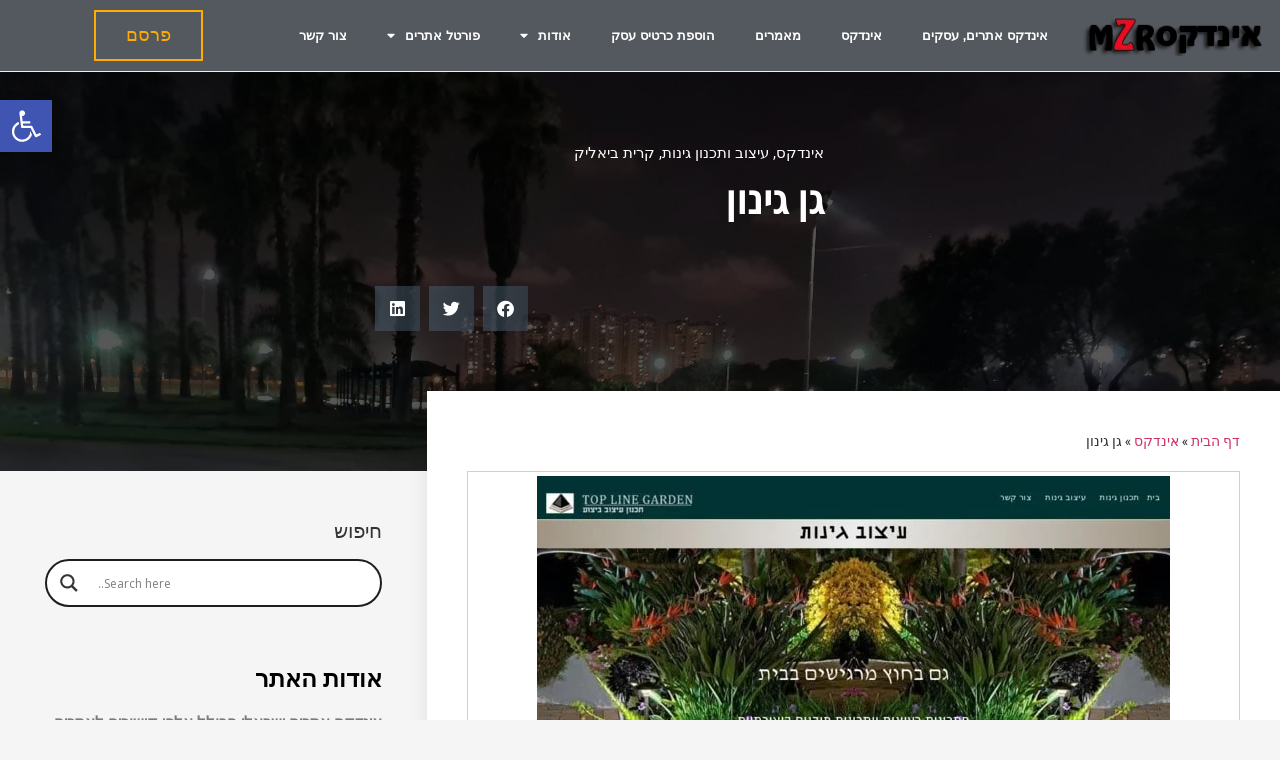

--- FILE ---
content_type: text/html; charset=UTF-8
request_url: https://mzr.co.il/%D7%92%D7%9F-%D7%92%D7%99%D7%A0%D7%95%D7%9F/
body_size: 39055
content:
<!doctype html>
<html dir="rtl" lang="he-IL">
<head>
	<meta charset="UTF-8">
	<meta name="viewport" content="width=device-width, initial-scale=1">
	<link rel="profile" href="https://gmpg.org/xfn/11">
	<script>
(()=>{var e={};e.g=function(){if("object"==typeof globalThis)return globalThis;try{return this||new Function("return this")()}catch(e){if("object"==typeof window)return window}}(),function({ampUrl:n,isCustomizePreview:t,isAmpDevMode:r,noampQueryVarName:o,noampQueryVarValue:s,disabledStorageKey:i,mobileUserAgents:a,regexRegex:c}){if("undefined"==typeof sessionStorage)return;const d=new RegExp(c);if(!a.some((e=>{const n=e.match(d);return!(!n||!new RegExp(n[1],n[2]).test(navigator.userAgent))||navigator.userAgent.includes(e)})))return;e.g.addEventListener("DOMContentLoaded",(()=>{const e=document.getElementById("amp-mobile-version-switcher");if(!e)return;e.hidden=!1;const n=e.querySelector("a[href]");n&&n.addEventListener("click",(()=>{sessionStorage.removeItem(i)}))}));const g=r&&["paired-browsing-non-amp","paired-browsing-amp"].includes(window.name);if(sessionStorage.getItem(i)||t||g)return;const u=new URL(location.href),m=new URL(n);m.hash=u.hash,u.searchParams.has(o)&&s===u.searchParams.get(o)?sessionStorage.setItem(i,"1"):m.href!==u.href&&(window.stop(),location.replace(m.href))}({"ampUrl":"https:\/\/mzr.co.il\/%D7%92%D7%9F-%D7%92%D7%99%D7%A0%D7%95%D7%9F\/?amp=1","noampQueryVarName":"noamp","noampQueryVarValue":"mobile","disabledStorageKey":"amp_mobile_redirect_disabled","mobileUserAgents":["Mobile","Android","Silk\/","Kindle","BlackBerry","Opera Mini","Opera Mobi"],"regexRegex":"^\\\/((?:.|\\n)+)\\\/([i]*)$","isCustomizePreview":false,"isAmpDevMode":false})})();
</script>
<meta name='robots' content='index, follow, max-image-preview:large, max-snippet:-1, max-video-preview:-1' />

	<!-- This site is optimized with the Yoast SEO plugin v26.8 - https://yoast.com/product/yoast-seo-wordpress/ -->
	<title>גן גינון - אינדקס עסקים - ישראלי</title>
	<meta name="description" content="אתר/עסק: גן גינון מס&#039; טלפון העסק: 050-646-4435 כתובת העסק: ת.ד. 1294 עיר: קרית ביאליק פרטי האתר: גן גינון הוא אתר העוסק בשירותי גינון ופיתו נוף, בתחום" />
	<link rel="canonical" href="https://mzr.co.il/גן-גינון/" />
	<meta property="og:locale" content="he_IL" />
	<meta property="og:type" content="article" />
	<meta property="og:title" content="גן גינון - אינדקס עסקים - ישראלי" />
	<meta property="og:description" content="אתר/עסק: גן גינון מס&#039; טלפון העסק: 050-646-4435 כתובת העסק: ת.ד. 1294 עיר: קרית ביאליק פרטי האתר: גן גינון הוא אתר העוסק בשירותי גינון ופיתו נוף, בתחום" />
	<meta property="og:url" content="https://mzr.co.il/גן-גינון/" />
	<meta property="og:site_name" content="אינדקס עסקים - ישראלי" />
	<meta property="article:published_time" content="2020-05-03T18:34:58+00:00" />
	<meta property="og:image" content="https://mzr.co.il/wp-content/uploads/2020/05/94472102_512703002.jpg" />
	<meta property="og:image:width" content="633" />
	<meta property="og:image:height" content="275" />
	<meta property="og:image:type" content="image/jpeg" />
	<meta name="author" content="Mzron" />
	<meta name="twitter:card" content="summary_large_image" />
	<meta name="twitter:label1" content="נכתב על יד" />
	<meta name="twitter:data1" content="Mzron" />
	<script type="application/ld+json" class="yoast-schema-graph">{"@context":"https://schema.org","@graph":[{"@type":"Article","@id":"https://mzr.co.il/%d7%92%d7%9f-%d7%92%d7%99%d7%a0%d7%95%d7%9f/#article","isPartOf":{"@id":"https://mzr.co.il/%d7%92%d7%9f-%d7%92%d7%99%d7%a0%d7%95%d7%9f/"},"author":{"name":"Mzron","@id":"https://mzr.co.il/#/schema/person/df7b2c3176d24f60c580c3116691ab7e"},"headline":"גן גינון","datePublished":"2020-05-03T18:34:58+00:00","mainEntityOfPage":{"@id":"https://mzr.co.il/%d7%92%d7%9f-%d7%92%d7%99%d7%a0%d7%95%d7%9f/"},"wordCount":3,"commentCount":0,"publisher":{"@id":"https://mzr.co.il/#/schema/person/df7b2c3176d24f60c580c3116691ab7e"},"image":{"@id":"https://mzr.co.il/%d7%92%d7%9f-%d7%92%d7%99%d7%a0%d7%95%d7%9f/#primaryimage"},"thumbnailUrl":"https://mzr.co.il/wp-content/uploads/2020/05/94472102_512703002.jpg","keywords":["גינות מרפסת","גנן בקריות","הקמת גינה","מעצב גינות","שדרוג"],"articleSection":["אינדקס","עיצוב ותכנון גינות","קרית ביאליק"],"inLanguage":"he-IL","potentialAction":[{"@type":"CommentAction","name":"Comment","target":["https://mzr.co.il/%d7%92%d7%9f-%d7%92%d7%99%d7%a0%d7%95%d7%9f/#respond"]}]},{"@type":"WebPage","@id":"https://mzr.co.il/%d7%92%d7%9f-%d7%92%d7%99%d7%a0%d7%95%d7%9f/","url":"https://mzr.co.il/%d7%92%d7%9f-%d7%92%d7%99%d7%a0%d7%95%d7%9f/","name":"גן גינון - אינדקס עסקים - ישראלי","isPartOf":{"@id":"https://mzr.co.il/#website"},"primaryImageOfPage":{"@id":"https://mzr.co.il/%d7%92%d7%9f-%d7%92%d7%99%d7%a0%d7%95%d7%9f/#primaryimage"},"image":{"@id":"https://mzr.co.il/%d7%92%d7%9f-%d7%92%d7%99%d7%a0%d7%95%d7%9f/#primaryimage"},"thumbnailUrl":"https://mzr.co.il/wp-content/uploads/2020/05/94472102_512703002.jpg","datePublished":"2020-05-03T18:34:58+00:00","description":"אתר/עסק: גן גינון מס' טלפון העסק: 050-646-4435 כתובת העסק: ת.ד. 1294 עיר: קרית ביאליק פרטי האתר: גן גינון הוא אתר העוסק בשירותי גינון ופיתו נוף, בתחום","breadcrumb":{"@id":"https://mzr.co.il/%d7%92%d7%9f-%d7%92%d7%99%d7%a0%d7%95%d7%9f/#breadcrumb"},"inLanguage":"he-IL","potentialAction":[{"@type":"ReadAction","target":["https://mzr.co.il/%d7%92%d7%9f-%d7%92%d7%99%d7%a0%d7%95%d7%9f/"]}]},{"@type":"ImageObject","inLanguage":"he-IL","@id":"https://mzr.co.il/%d7%92%d7%9f-%d7%92%d7%99%d7%a0%d7%95%d7%9f/#primaryimage","url":"https://mzr.co.il/wp-content/uploads/2020/05/94472102_512703002.jpg","contentUrl":"https://mzr.co.il/wp-content/uploads/2020/05/94472102_512703002.jpg","width":633,"height":275,"caption":"גן גינון"},{"@type":"BreadcrumbList","@id":"https://mzr.co.il/%d7%92%d7%9f-%d7%92%d7%99%d7%a0%d7%95%d7%9f/#breadcrumb","itemListElement":[{"@type":"ListItem","position":1,"name":"דף הבית","item":"https://mzr.co.il/"},{"@type":"ListItem","position":2,"name":"אינדקס","item":"https://mzr.co.il/category/%d7%90%d7%99%d7%a0%d7%93%d7%a7%d7%a1/"},{"@type":"ListItem","position":3,"name":"גן גינון"}]},{"@type":"WebSite","@id":"https://mzr.co.il/#website","url":"https://mzr.co.il/","name":"אינדקס עסקים - ישראלי","description":"אינדקס ישראלי עסקים, אתרים","publisher":{"@id":"https://mzr.co.il/#/schema/person/df7b2c3176d24f60c580c3116691ab7e"},"potentialAction":[{"@type":"SearchAction","target":{"@type":"EntryPoint","urlTemplate":"https://mzr.co.il/?s={search_term_string}"},"query-input":{"@type":"PropertyValueSpecification","valueRequired":true,"valueName":"search_term_string"}}],"inLanguage":"he-IL"},{"@type":["Person","Organization"],"@id":"https://mzr.co.il/#/schema/person/df7b2c3176d24f60c580c3116691ab7e","name":"Mzron","image":{"@type":"ImageObject","inLanguage":"he-IL","@id":"https://mzr.co.il/#/schema/person/image/","url":"https://i1.wp.com/mzr.co.il/wp-content/uploads/2021/08/cropped-LOGO.png?fit=217%2C46&ssl=1","contentUrl":"https://i1.wp.com/mzr.co.il/wp-content/uploads/2021/08/cropped-LOGO.png?fit=217%2C46&ssl=1","width":217,"height":46,"caption":"Mzron"},"logo":{"@id":"https://mzr.co.il/#/schema/person/image/"},"sameAs":["https://mzr.co.il"],"url":"https://mzr.co.il/author/mzron/"}]}</script>
	<!-- / Yoast SEO plugin. -->


<link rel="alternate" type="application/rss+xml" title="אינדקס עסקים - ישראלי &laquo; פיד‏" href="https://mzr.co.il/feed/" />
<link rel="alternate" type="application/rss+xml" title="אינדקס עסקים - ישראלי &laquo; פיד תגובות‏" href="https://mzr.co.il/comments/feed/" />
<link rel="alternate" type="application/rss+xml" title="אינדקס עסקים - ישראלי &laquo; פיד תגובות של גן גינון" href="https://mzr.co.il/%d7%92%d7%9f-%d7%92%d7%99%d7%a0%d7%95%d7%9f/feed/" />
<link rel="alternate" title="oEmbed (JSON)" type="application/json+oembed" href="https://mzr.co.il/wp-json/oembed/1.0/embed?url=https%3A%2F%2Fmzr.co.il%2F%25d7%2592%25d7%259f-%25d7%2592%25d7%2599%25d7%25a0%25d7%2595%25d7%259f%2F" />
<link rel="alternate" title="oEmbed (XML)" type="text/xml+oembed" href="https://mzr.co.il/wp-json/oembed/1.0/embed?url=https%3A%2F%2Fmzr.co.il%2F%25d7%2592%25d7%259f-%25d7%2592%25d7%2599%25d7%25a0%25d7%2595%25d7%259f%2F&#038;format=xml" />
<style id='wp-img-auto-sizes-contain-inline-css'>
img:is([sizes=auto i],[sizes^="auto," i]){contain-intrinsic-size:3000px 1500px}
/*# sourceURL=wp-img-auto-sizes-contain-inline-css */
</style>
<style id="litespeed-ccss">ul{box-sizing:border-box}:root{--wp--preset--font-size--normal:16px;--wp--preset--font-size--huge:42px}body{--wp--preset--color--black:#000;--wp--preset--color--cyan-bluish-gray:#abb8c3;--wp--preset--color--white:#fff;--wp--preset--color--pale-pink:#f78da7;--wp--preset--color--vivid-red:#cf2e2e;--wp--preset--color--luminous-vivid-orange:#ff6900;--wp--preset--color--luminous-vivid-amber:#fcb900;--wp--preset--color--light-green-cyan:#7bdcb5;--wp--preset--color--vivid-green-cyan:#00d084;--wp--preset--color--pale-cyan-blue:#8ed1fc;--wp--preset--color--vivid-cyan-blue:#0693e3;--wp--preset--color--vivid-purple:#9b51e0;--wp--preset--gradient--vivid-cyan-blue-to-vivid-purple:linear-gradient(135deg,rgba(6,147,227,1) 0%,#9b51e0 100%);--wp--preset--gradient--light-green-cyan-to-vivid-green-cyan:linear-gradient(135deg,#7adcb4 0%,#00d082 100%);--wp--preset--gradient--luminous-vivid-amber-to-luminous-vivid-orange:linear-gradient(135deg,rgba(252,185,0,1) 0%,rgba(255,105,0,1) 100%);--wp--preset--gradient--luminous-vivid-orange-to-vivid-red:linear-gradient(135deg,rgba(255,105,0,1) 0%,#cf2e2e 100%);--wp--preset--gradient--very-light-gray-to-cyan-bluish-gray:linear-gradient(135deg,#eee 0%,#a9b8c3 100%);--wp--preset--gradient--cool-to-warm-spectrum:linear-gradient(135deg,#4aeadc 0%,#9778d1 20%,#cf2aba 40%,#ee2c82 60%,#fb6962 80%,#fef84c 100%);--wp--preset--gradient--blush-light-purple:linear-gradient(135deg,#ffceec 0%,#9896f0 100%);--wp--preset--gradient--blush-bordeaux:linear-gradient(135deg,#fecda5 0%,#fe2d2d 50%,#6b003e 100%);--wp--preset--gradient--luminous-dusk:linear-gradient(135deg,#ffcb70 0%,#c751c0 50%,#4158d0 100%);--wp--preset--gradient--pale-ocean:linear-gradient(135deg,#fff5cb 0%,#b6e3d4 50%,#33a7b5 100%);--wp--preset--gradient--electric-grass:linear-gradient(135deg,#caf880 0%,#71ce7e 100%);--wp--preset--gradient--midnight:linear-gradient(135deg,#020381 0%,#2874fc 100%);--wp--preset--duotone--dark-grayscale:url('#wp-duotone-dark-grayscale');--wp--preset--duotone--grayscale:url('#wp-duotone-grayscale');--wp--preset--duotone--purple-yellow:url('#wp-duotone-purple-yellow');--wp--preset--duotone--blue-red:url('#wp-duotone-blue-red');--wp--preset--duotone--midnight:url('#wp-duotone-midnight');--wp--preset--duotone--magenta-yellow:url('#wp-duotone-magenta-yellow');--wp--preset--duotone--purple-green:url('#wp-duotone-purple-green');--wp--preset--duotone--blue-orange:url('#wp-duotone-blue-orange');--wp--preset--font-size--small:13px;--wp--preset--font-size--medium:20px;--wp--preset--font-size--large:36px;--wp--preset--font-size--x-large:42px}.dashicons{font-family:dashicons;display:inline-block;line-height:1;font-weight:400;font-style:normal;speak:never;text-decoration:inherit;text-transform:none;text-rendering:auto;-webkit-font-smoothing:antialiased;-moz-osx-font-smoothing:grayscale;width:20px;height:20px;font-size:20px;vertical-align:top;text-align:center}.dashicons-chart-bar:before{content:"\f185"}.post-views.entry-meta>span{margin-right:0!important;font:16px/1}.post-views.entry-meta>span.post-views-icon.dashicons{display:inline-block;font-size:16px;line-height:1;text-decoration:inherit;vertical-align:middle}html{line-height:1.15;-webkit-text-size-adjust:100%}*,:after,:before{-webkit-box-sizing:border-box;box-sizing:border-box}body{margin:0;font-family:-apple-system,BlinkMacSystemFont,Segoe UI,Roboto,Helvetica Neue,Arial,Noto Sans,sans-serif;font-size:1rem;font-weight:400;line-height:1.5;color:#333;background-color:#fff;-webkit-font-smoothing:antialiased;-moz-osx-font-smoothing:grayscale}h1,h4,h5{margin-top:.5rem;margin-bottom:1rem;font-family:inherit;font-weight:500;line-height:1.2;color:inherit}h1{font-size:2.5rem}h4{font-size:1.5rem}h5{font-size:1.25rem}p{margin-top:0;margin-bottom:.9rem}a{background-color:transparent;text-decoration:none;color:#c36}strong{font-weight:bolder}img{border-style:none;height:auto;max-width:100%}[hidden]{display:none}.sr-only{position:absolute;width:1px;height:1px;padding:0;overflow:hidden;clip:rect(0,0,0,0);white-space:nowrap;border:0}label{display:inline-block;line-height:1;vertical-align:middle}input{font-family:inherit;font-size:1rem;line-height:1.5;margin:0}input[type=search],input[type=text]{width:100%;border:1px solid #666;border-radius:3px;padding:.5rem 1rem}input{overflow:visible}[type=submit]{width:auto;-webkit-appearance:button}[type=submit]::-moz-focus-inner{border-style:none;padding:0}[type=submit]:-moz-focusring{outline:1px dotted ButtonText}[type=submit]{display:inline-block;font-weight:400;color:#c36;text-align:center;white-space:nowrap;background-color:transparent;border:1px solid #c36;padding:.5rem 1rem;font-size:1rem;border-radius:3px}fieldset{padding:.35em .75em .625em}legend{-webkit-box-sizing:border-box;box-sizing:border-box;color:inherit;display:table;max-width:100%;padding:0;white-space:normal}[type=checkbox]{-webkit-box-sizing:border-box;box-sizing:border-box;padding:0}[type=search]{-webkit-appearance:textfield;outline-offset:-2px}[type=search]::-webkit-search-decoration{-webkit-appearance:none}::-webkit-file-upload-button{-webkit-appearance:button;font:inherit}li,ul{margin-top:0;margin-bottom:0;border:0;outline:0;font-size:100%;vertical-align:baseline;background:0 0}.site-navigation{grid-area:nav-menu;display:-webkit-box;display:-ms-flexbox;display:flex;-webkit-box-align:center;-ms-flex-align:center;align-items:center;-webkit-box-flex:1;-ms-flex-positive:1;flex-grow:1}.hiddend{display:none!important}div.asl_w,div.asl_w *,div.asl_r,div.asl_r *,div.asl_s,div.asl_s *{-webkit-box-sizing:content-box;-moz-box-sizing:content-box;-ms-box-sizing:content-box;-o-box-sizing:content-box;box-sizing:content-box;padding:0;margin:0;border:0;border-radius:0;text-transform:none;text-shadow:none;box-shadow:none;text-decoration:none;text-align:left;letter-spacing:normal}div.asl_r,div.asl_r *{-webkit-touch-callout:none}div.asl_r{box-sizing:border-box;margin:12px 0 0}div.asl_m .proinput input::-ms-clear{display:none!important;width:0!important;height:0!important}div.asl_m .proinput input::-ms-reveal{display:none!important;width:0!important;height:0!important}div.asl_m input[type=search]::-webkit-search-decoration,div.asl_m input[type=search]::-webkit-search-cancel-button,div.asl_m input[type=search]::-webkit-search-results-button,div.asl_m input[type=search]::-webkit-search-results-decoration{display:none}div.asl_m input[type=search]{appearance:auto!important;-webkit-appearance:none!important}.hiddend{display:none}div.asl_m{width:100%;height:auto;border-radius:0;background:rgba(255,255,255,0);overflow:hidden;position:relative;z-index:200}div.asl_m .probox{width:auto;border-radius:5px;background:#fff;overflow:hidden;border:1px solid #fff;box-shadow:1px 0 3px #ccc inset;display:-webkit-flex;display:flex;-webkit-flex-direction:row;flex-direction:row}div.asl_m .probox .proinput{width:auto;height:100%;margin:0 0 0 10px;padding:0 5px;float:left;box-shadow:none;position:relative;flex:1 1 auto;-webkit-flex:1 1 auto;order:5;-webkit-order:5}div.asl_m .probox .proinput input:before,div.asl_m .probox .proinput input:after,div.asl_m .probox .proinput form:before,div.asl_m .probox .proinput form:after{display:none}div.asl_m .probox .proinput input{height:28px;border:0;background:0 0;width:100%;box-shadow:none;margin:-1px;padding:0;left:0;line-height:normal!important;display:block}div.asl_m .probox .proinput input::-webkit-input-placeholder{opacity:.85}div.asl_m .probox .proinput input::-moz-placeholder{opacity:.85}div.asl_m .probox .proinput input:-ms-input-placeholder{opacity:.85}div.asl_m .probox .proinput input:-moz-placeholder{opacity:.85}div.asl_m .proinput input.orig{padding:0!important;margin:0!important;background:0 0!important;border:none!important;background-color:transparent!important;box-shadow:none!important;z-index:10;position:relative}div.asl_m .proinput input.autocomplete{padding:0!important;margin:0;background:0 0!important;border:none!important;background-color:transparent!important;box-shadow:none!important;opacity:.2}div.asl_m .probox .proinput input.autocomplete{border:0;background:0 0;width:100%;box-shadow:none;margin:0;margin-top:-28px!important;padding:0;left:0;position:relative;z-index:9}div.asl_m .probox .proloading,div.asl_m .probox .proclose,div.asl_m .probox .promagnifier,div.asl_m .probox .prosettings{width:20px;height:20px;background:0 0;background-size:20px 20px;float:right;box-shadow:none;margin:0;padding:0;text-align:center;flex:0 0 auto;-webkit-flex:0 0 auto;z-index:100}div.asl_m .probox .promagnifier{order:10;-webkit-order:10}div.asl_m .probox .prosettings{order:1;-webkit-order:1}div.asl_m .probox .proloading,div.asl_m .probox .proclose{background-position:center center;display:none;background-size:auto;background-repeat:no-repeat;background-color:transparent;order:6;-webkit-order:6}div.asl_m .probox .proclose{position:relative}div.asl_m .probox .promagnifier .innericon,div.asl_m .probox .prosettings .innericon{background-size:20px 20px;background-position:center center;background-repeat:no-repeat;background-color:transparent;width:100%;height:100%;text-align:center;overflow:hidden}div.asl_m .probox .promagnifier .innericon svg,div.asl_m .probox .prosettings .innericon svg{height:100%;width:22px;vertical-align:baseline;display:inline-block}div.asl_m .probox .proloading{padding:2px;box-sizing:border-box}div.asl_m .probox div.asl_loader,div.asl_m .probox div.asl_loader *{box-sizing:border-box!important;margin:0;padding:0;box-shadow:none}div.asl_m .probox div.asl_loader{box-sizing:border-box;display:flex;flex:0 1 auto;flex-direction:column;flex-grow:0;flex-shrink:0;flex-basis:28px;max-width:100%;max-height:100%;width:100%;height:100%;align-items:center;justify-content:center}div.asl_m .probox div.asl_loader-inner{width:100%;margin:0 auto;text-align:center;height:100%}@-webkit-keyframes rotate-simple{0%{-webkit-transform:rotate(0deg);transform:rotate(0deg)}50%{-webkit-transform:rotate(180deg);transform:rotate(180deg)}100%{-webkit-transform:rotate(360deg);transform:rotate(360deg)}}@keyframes rotate-simple{0%{-webkit-transform:rotate(0deg);transform:rotate(0deg)}50%{-webkit-transform:rotate(180deg);transform:rotate(180deg)}100%{-webkit-transform:rotate(360deg);transform:rotate(360deg)}}div.asl_m .probox div.asl_simple-circle{margin:0;height:100%;width:100%;animation:rotate-simple .8s infinite linear;-webkit-animation:rotate-simple .8s infinite linear;border:4px solid #fff;border-right-color:transparent!important;border-radius:50%;box-sizing:border-box}div.asl_m .probox .proclose svg{background:#333;border-radius:50%;position:absolute;top:50%;width:20px;height:20px;margin-top:-10px;left:50%;margin-left:-10px;fill:#fefefe;padding:4px;box-sizing:border-box;box-shadow:0 0 0 2px rgba(255,255,255,.9)}div.asl_r *{text-decoration:none;text-shadow:none}div.asl_r .results{overflow:hidden;width:auto;height:0;margin:0;padding:0}div.asl_r .resdrg{height:auto}div.asl_s.searchsettings{width:200px;height:auto;position:absolute;display:none;z-index:1101;border-radius:0 0 3px 3px;visibility:hidden;padding:0}div.asl_s.searchsettings form{display:flex;flex-wrap:wrap;margin:0 0 12px!important;padding:0!important}div.asl_s.searchsettings .asl_option_inner{margin:2px 10px 0;*padding-bottom:10px}div.asl_s.searchsettings .asl_option_label{font-size:14px;line-height:20px!important;margin:0;width:150px;text-shadow:none;padding:0;min-height:20px;border:none;background:0 0;float:none}div.asl_s.searchsettings .asl_option_inner input[type=checkbox]{display:none!important}div.asl_s.searchsettings .asl_option{display:flex;flex-direction:row;-webkit-flex-direction:row;align-items:flex-start;margin:0 0 10px}div.asl_s.searchsettings .asl_option_inner{width:17px;height:17px;position:relative;flex-grow:0;-webkit-flex-grow:0;flex-shrink:0;-webkit-flex-shrink:0}div.asl_s.searchsettings .asl_option_inner label{position:absolute;width:17px;height:17px;top:0;padding:0;border-radius:2px;-webkit-box-shadow:inset 0 1px 1px rgba(0,0,0,.5),0 1px 0 rgba(255,255,255,.2);-moz-box-shadow:inset 0 1px 1px rgba(0,0,0,.5),0 1px 0 rgba(255,255,255,.2);box-shadow:inset 0 1px 1px rgba(0,0,0,.5),0 1px 0 rgba(255,255,255,.2);overflow:hidden;font-size:0!important;color:rgba(0,0,0,0)}div.asl_s.searchsettings .asl_option_inner label:after{opacity:0;font-family:'aslsicons2';content:"\e800";font-weight:400!important;background:0 0;border:none!important;box-sizing:content-box;color:#fff;height:100%;width:100%;padding:0!important;margin:1px 0 0!important;line-height:17px;text-align:center;text-decoration:none;text-shadow:none;display:block;font-size:11px!important;position:absolute;top:0;left:0;z-index:1}div.asl_s.searchsettings .asl_option_inner input[type=checkbox]:checked+label:after{opacity:1}div.asl_s.searchsettings fieldset{position:relative;float:left}div.asl_s.searchsettings fieldset{background:0 0;font-size:.9em;margin:12px 0 0!important;padding:0;width:192px}div.asl_s.searchsettings fieldset .asl_option_label{width:130px;display:block}div.asl_s.searchsettings form fieldset legend{padding:5px 0 8px 10px}#asl_hidden_data{display:none!important}.rtl .searchsettings form{text-align:right!important;direction:rtl!important}.rtl .searchsettings .asl_option{flex-direction:row-reverse!important;-webkit-flex-direction:row-reverse!important}.rtl .asl_option{direction:ltr}.rtl .asl_option div.asl_option_label{text-align:right!important}.rtl .searchsettings legend{text-align:right!important;display:block;width:100%}.rtl div.asl_w.asl_s.searchsettings form{flex-direction:row-reverse!important}div.asl_w{width:100%;height:auto;border-radius:5px;background-color:transparent;overflow:hidden;border:0 solid #b5b5b5;border-radius:0;box-shadow:none}#ajaxsearchlite1 .probox,div.asl_w .probox{margin:0;padding:8px;height:28px;background-color:#fff;border:2px solid #1e1e1e;border-radius:0;box-shadow:0 0 0 0 #b5b5b5 inset;border-radius:30px}#ajaxsearchlite1 .probox .proinput,div.asl_w .probox .proinput{font-weight:400;font-family:Open Sans;color:#000!important;font-size:12px;line-height:normal!important;text-shadow:0 0 0 rgba(255,255,255,0)}#ajaxsearchlite1 .probox .proinput input,div.asl_w .probox .proinput input{font-weight:400;font-family:Open Sans;color:#000!important;font-size:12px;line-height:normal!important;text-shadow:0 0 0 rgba(255,255,255,0);border:0;box-shadow:none}div.asl_w .probox .proinput input::-webkit-input-placeholder{font-weight:400;font-family:Open Sans;color:rgba(0,0,0,.6)!important;text-shadow:0 0 0 rgba(255,255,255,0)}div.asl_w .probox .proinput input::-moz-placeholder{font-weight:400;font-family:Open Sans;color:rgba(0,0,0,.6)!important;text-shadow:0 0 0 rgba(255,255,255,0)}div.asl_w .probox .proinput input:-ms-input-placeholder{font-weight:400;font-family:Open Sans;color:rgba(0,0,0,.6)!important;text-shadow:0 0 0 rgba(255,255,255,0)}div.asl_w .probox .proinput input:-moz-placeholder{font-weight:400;font-family:Open Sans;color:rgba(0,0,0,.6)!important;text-shadow:0 0 0 rgba(255,255,255,0)}div.asl_w .probox .proinput input.autocomplete{font-weight:400;font-family:Open Sans;color:#000;font-size:12px;line-height:normal!important;text-shadow:0 0 0 rgba(255,255,255,0)}div.asl_w .probox .proloading,div.asl_w .probox .proclose,div.asl_w .probox .promagnifier,div.asl_w .probox .prosettings{width:28px;height:28px}div.asl_w .probox .promagnifier .innericon svg{fill:#363636}div.asl_w .probox div.asl_simple-circle{border:4px solid #000}div.asl_w .probox .prosettings .innericon svg{fill:#363636}div.asl_w .probox .promagnifier{width:28px;height:28px;background-image:-o-linear-gradient(180deg,rgba(255,255,255,0),rgba(255,255,255,0));background-image:-ms-linear-gradient(180deg,rgba(255,255,255,0),rgba(255,255,255,0));background-image:-webkit-linear-gradient(180deg,rgba(255,255,255,0),rgba(255,255,255,0));background-image:linear-gradient(180deg,rgba(255,255,255,0),rgba(255,255,255,0));background-position:center center;background-repeat:no-repeat;border:0 solid #fff;border-radius:0;box-shadow:-1px 1px 0 0 rgba(255,255,255,.64) inset;background-size:100% 100%;background-position:center center;background-repeat:no-repeat}div.asl_w .probox div.prosettings{width:28px;height:28px;background-image:-o-linear-gradient(175deg,rgba(255,255,255,0),rgba(255,255,255,0));background-image:-ms-linear-gradient(175deg,rgba(255,255,255,0),rgba(255,255,255,0));background-image:-webkit-linear-gradient(175deg,rgba(255,255,255,0),rgba(255,255,255,0));background-image:linear-gradient(175deg,rgba(255,255,255,0),rgba(255,255,255,0));background-position:center center;background-repeat:no-repeat;float:right;border:0 solid #fff;border-radius:0;box-shadow:0 1px 0 0 rgba(255,255,255,.64) inset;background-size:100% 100%;order:7;-webkit-order:7}div.asl_r{position:absolute;z-index:1100}div.asl_r.vertical{padding:4px;background:#fff;border-radius:3px;border:0 solid #b5b5b5;border-radius:0;box-shadow:0 0 3px -1px rgba(0,0,0,.3);visibility:hidden;display:none}div.asl_s.searchsettings{background:#fff;box-shadow:1px 1px 0 1px #1e1e1e}div.asl_s.searchsettings .asl_option_label{font-weight:700;font-family:Open Sans;color:#2b2b2b;font-size:12px;line-height:15px;text-shadow:0 0 0 rgba(255,255,255,0)}div.asl_s.searchsettings .asl_option_inner label{background-image:linear-gradient(180deg,#222,#36373a);background-image:-webkit-linear-gradient(180deg,#222,#36373a);background-image:-moz-linear-gradient(180deg,#222,#36373a);background-image:-o-linear-gradient(180deg,#222,#36373a);background-image:-ms-linear-gradient(180deg,#222,#36373a)}div.asl_s.searchsettings fieldset legend{padding:5px 0 0 10px;margin:0;font-weight:400;font-family:Open Sans;color:#474747;font-size:13px;line-height:15px;text-shadow:0 0 0 rgba(255,255,255,0)}[class*=" eicon-"]{display:inline-block;font-family:eicons;font-size:inherit;font-weight:400;font-style:normal;font-variant:normal;line-height:1;text-rendering:auto;-webkit-font-smoothing:antialiased;-moz-osx-font-smoothing:grayscale}.eicon-menu-bar:before{content:'\e816'}.eicon-close:before{content:'\e87f'}.elementor-screen-only{position:absolute;top:-10000em;width:1px;height:1px;margin:-1px;padding:0;overflow:hidden;clip:rect(0,0,0,0);border:0}.elementor{-webkit-hyphens:manual;-ms-hyphens:manual;hyphens:manual}.elementor *,.elementor :after,.elementor :before{-webkit-box-sizing:border-box;box-sizing:border-box}.elementor a{-webkit-box-shadow:none;box-shadow:none;text-decoration:none}.elementor img{height:auto;max-width:100%;border:none;border-radius:0;-webkit-box-shadow:none;box-shadow:none}.elementor .elementor-background-overlay{height:100%;width:100%;top:0;left:0;position:absolute}.elementor-element{--flex-direction:initial;--flex-wrap:initial;--justify-content:initial;--align-items:initial;--align-content:initial;--gap:initial;--flex-basis:initial;--flex-grow:initial;--flex-shrink:initial;--order:initial;--align-self:initial;-webkit-box-orient:vertical;-webkit-box-direction:normal;-ms-flex-direction:var(--flex-direction);flex-direction:var(--flex-direction);-ms-flex-wrap:var(--flex-wrap);flex-wrap:var(--flex-wrap);-webkit-box-pack:var(--justify-content);-ms-flex-pack:var(--justify-content);justify-content:var(--justify-content);-webkit-box-align:var(--align-items);-ms-flex-align:var(--align-items);align-items:var(--align-items);-ms-flex-line-pack:var(--align-content);align-content:var(--align-content);gap:var(--gap);-ms-flex-preferred-size:var(--flex-basis);flex-basis:var(--flex-basis);-webkit-box-flex:var(--flex-grow);-ms-flex-positive:var(--flex-grow);flex-grow:var(--flex-grow);-ms-flex-negative:var(--flex-shrink);flex-shrink:var(--flex-shrink);-webkit-box-ordinal-group:var(--order);-ms-flex-order:var(--order);order:var(--order);-ms-flex-item-align:var(--align-self);align-self:var(--align-self)}.elementor-align-right{text-align:right}.elementor-align-right .elementor-button{width:auto}@media (max-width:1024px){.elementor-tablet-align-center{text-align:center}.elementor-tablet-align-center .elementor-button{width:auto}}:root{--page-title-display:block}.elementor-page-title{display:var(--page-title-display)}.elementor-section{position:relative}.elementor-section .elementor-container{display:-webkit-box;display:-ms-flexbox;display:flex;margin-right:auto;margin-left:auto;position:relative}@media (max-width:1024px){.elementor-section .elementor-container{-ms-flex-wrap:wrap;flex-wrap:wrap}}.elementor-section.elementor-section-boxed>.elementor-container{max-width:1140px}.elementor-section.elementor-section-stretched{position:relative;width:100%}.elementor-widget-wrap{position:relative;width:100%;-ms-flex-wrap:wrap;flex-wrap:wrap;-ms-flex-line-pack:start;align-content:flex-start}.elementor:not(.elementor-bc-flex-widget) .elementor-widget-wrap{display:-webkit-box;display:-ms-flexbox;display:flex}.elementor-widget-wrap>.elementor-element{width:100%}.elementor-widget{position:relative}.elementor-widget:not(:last-child){margin-bottom:20px}.elementor-column{min-height:1px}.elementor-column{position:relative;display:-webkit-box;display:-ms-flexbox;display:flex}.elementor-column-gap-default>.elementor-column>.elementor-element-populated{padding:10px}@media (min-width:768px){.elementor-column.elementor-col-33{width:33.333%}.elementor-column.elementor-col-66{width:66.666%}.elementor-column.elementor-col-100{width:100%}}@media (max-width:767px){.elementor-column{width:100%}}ul.elementor-icon-list-items.elementor-inline-items{display:-webkit-box;display:-ms-flexbox;display:flex;-ms-flex-wrap:wrap;flex-wrap:wrap}ul.elementor-icon-list-items.elementor-inline-items .elementor-inline-item{word-break:break-word}.elementor-grid{display:grid;grid-column-gap:var(--grid-column-gap);grid-row-gap:var(--grid-row-gap)}.elementor-grid .elementor-grid-item{min-width:0}.elementor-grid-0 .elementor-grid{display:inline-block;width:100%;word-spacing:var(--grid-column-gap);margin-bottom:calc(-1*var(--grid-row-gap))}.elementor-grid-0 .elementor-grid .elementor-grid-item{display:inline-block;margin-bottom:var(--grid-row-gap);word-break:break-word}.elementor-button{display:inline-block;line-height:1;background-color:#818a91;font-size:15px;padding:12px 24px;border-radius:3px;color:#fff;fill:#fff;text-align:center}.elementor-button:visited{color:#fff}.elementor-button-content-wrapper{display:-webkit-box;display:-ms-flexbox;display:flex;-webkit-box-pack:center;-ms-flex-pack:center;justify-content:center}.elementor-button-text{-webkit-box-flex:1;-ms-flex-positive:1;flex-grow:1;-webkit-box-ordinal-group:11;-ms-flex-order:10;order:10;display:inline-block}.elementor-button.elementor-size-md{font-size:16px;padding:15px 30px;border-radius:4px}.elementor-button span{text-decoration:inherit}.elementor .elementor-element ul.elementor-icon-list-items{padding:0}.elementor-kit-8536{--e-global-color-primary:#6ec1e4;--e-global-color-secondary:#54595f;--e-global-color-text:#7a7a7a;--e-global-color-accent:#61ce70;--e-global-color-8e8e515:#f1ecec;--e-global-color-74d8f35:#635dff;--e-global-color-1a14a98:#000005;--e-global-color-3290b8c:#635DFF30;--e-global-color-2b7b96a:#ffe904;--e-global-typography-primary-font-family:"Roboto";--e-global-typography-primary-font-weight:600;--e-global-typography-secondary-font-family:"Roboto Slab";--e-global-typography-secondary-font-weight:400;--e-global-typography-text-font-family:"Roboto";--e-global-typography-text-font-weight:400;--e-global-typography-accent-font-family:"Roboto";--e-global-typography-accent-font-weight:500}.elementor-section.elementor-section-boxed>.elementor-container{max-width:1140px}.elementor-widget:not(:last-child){margin-bottom:20px}.elementor-element{--widgets-spacing:20px}@media (max-width:1024px){.elementor-section.elementor-section-boxed>.elementor-container{max-width:1024px}}@media (max-width:767px){.elementor-section.elementor-section-boxed>.elementor-container{max-width:767px}}.elementor-widget-heading .elementor-heading-title{color:var(--e-global-color-primary);font-family:var(--e-global-typography-primary-font-family),Sans-serif;font-weight:var(--e-global-typography-primary-font-weight)}.elementor-widget-text-editor{color:var(--e-global-color-text);font-family:var(--e-global-typography-text-font-family),Sans-serif;font-weight:var(--e-global-typography-text-font-weight)}.elementor-widget-button .elementor-button{font-family:var(--e-global-typography-accent-font-family),Sans-serif;font-weight:var(--e-global-typography-accent-font-weight);background-color:var(--e-global-color-accent)}.elementor-widget-theme-post-title .elementor-heading-title{color:var(--e-global-color-primary);font-family:var(--e-global-typography-primary-font-family),Sans-serif;font-weight:var(--e-global-typography-primary-font-weight)}.elementor-widget-theme-post-content{color:var(--e-global-color-text);font-family:var(--e-global-typography-text-font-family),Sans-serif;font-weight:var(--e-global-typography-text-font-weight)}.elementor-widget-form .elementor-field-group>label{color:var(--e-global-color-text)}.elementor-widget-form .elementor-field-group>label{font-family:var(--e-global-typography-text-font-family),Sans-serif;font-weight:var(--e-global-typography-text-font-weight)}.elementor-widget-nav-menu .elementor-nav-menu .elementor-item{font-family:var(--e-global-typography-primary-font-family),Sans-serif;font-weight:var(--e-global-typography-primary-font-weight)}.elementor-widget-nav-menu .elementor-nav-menu--main .elementor-item{color:var(--e-global-color-text);fill:var(--e-global-color-text)}.elementor-widget-nav-menu .elementor-nav-menu--main:not(.e--pointer-framed) .elementor-item:before,.elementor-widget-nav-menu .elementor-nav-menu--main:not(.e--pointer-framed) .elementor-item:after{background-color:var(--e-global-color-accent)}.elementor-widget-nav-menu{--e-nav-menu-divider-color:var(--e-global-color-text)}.elementor-widget-nav-menu .elementor-nav-menu--dropdown .elementor-item,.elementor-widget-nav-menu .elementor-nav-menu--dropdown .elementor-sub-item{font-family:var(--e-global-typography-accent-font-family),Sans-serif;font-weight:var(--e-global-typography-accent-font-weight)}.elementor-widget-post-info .elementor-icon-list-text,.elementor-widget-post-info .elementor-icon-list-text a{color:var(--e-global-color-secondary)}.elementor-widget-post-info .elementor-icon-list-item{font-family:var(--e-global-typography-text-font-family),Sans-serif;font-weight:var(--e-global-typography-text-font-weight)}.elementor-widget-breadcrumbs{font-family:var(--e-global-typography-secondary-font-family),Sans-serif;font-weight:var(--e-global-typography-secondary-font-weight)}.elementor-8660 .elementor-element.elementor-element-3599b1ed>.elementor-container{max-width:1400px}.elementor-8660 .elementor-element.elementor-element-3599b1ed>.elementor-container>.elementor-column>.elementor-widget-wrap{align-content:center;align-items:center}.elementor-8660 .elementor-element.elementor-element-3599b1ed:not(.elementor-motion-effects-element-type-background){background-color:var(--e-global-color-secondary)}.elementor-8660 .elementor-element.elementor-element-3599b1ed{border-style:solid;border-width:0 0 1px;border-color:#efefef}.elementor-8660 .elementor-element.elementor-element-9f0f3cf>.elementor-element-populated{padding:0}.elementor-8660 .elementor-element.elementor-element-62c23574 .elementor-menu-toggle{margin-left:auto;background-color:#ffab00;border-width:0;border-radius:0}.elementor-8660 .elementor-element.elementor-element-62c23574 .elementor-nav-menu .elementor-item{font-family:"Montserrat",Sans-serif;font-size:.8em;font-weight:600;text-transform:uppercase}.elementor-8660 .elementor-element.elementor-element-62c23574 .elementor-nav-menu--main .elementor-item{color:#fff;fill:#fff;padding-top:25px;padding-bottom:25px}.elementor-8660 .elementor-element.elementor-element-62c23574 .elementor-nav-menu--main:not(.e--pointer-framed) .elementor-item:before,.elementor-8660 .elementor-element.elementor-element-62c23574 .elementor-nav-menu--main:not(.e--pointer-framed) .elementor-item:after{background-color:#ffab00}.elementor-8660 .elementor-element.elementor-element-62c23574 .e--pointer-underline .elementor-item:after{height:3px}.elementor-8660 .elementor-element.elementor-element-62c23574{--e-nav-menu-horizontal-menu-item-margin:calc(0px/2);--nav-menu-icon-size:32px}.elementor-8660 .elementor-element.elementor-element-62c23574 .elementor-nav-menu--dropdown .elementor-item,.elementor-8660 .elementor-element.elementor-element-62c23574 .elementor-nav-menu--dropdown .elementor-sub-item{font-family:"Nunito",Sans-serif;font-size:.87em}.elementor-8660 .elementor-element.elementor-element-62c23574 .elementor-nav-menu--dropdown{border-style:solid;border-width:1px;border-color:rgba(0,0,0,.12)}.elementor-8660 .elementor-element.elementor-element-62c23574 div.elementor-menu-toggle{color:#fff}.elementor-8660 .elementor-element.elementor-element-29b9c9fd .elementor-button{font-family:"Nunito",Sans-serif;font-size:1.1em;font-weight:400;fill:#ffab00;color:#ffab00;background-color:rgba(255,171,0,0);border-style:solid;border-width:2px;border-color:#ffab00;border-radius:0}@media (max-width:1024px){.elementor-8660 .elementor-element.elementor-element-62c23574 .elementor-nav-menu--main .elementor-item{padding-top:0;padding-bottom:0}.elementor-8660 .elementor-element.elementor-element-62c23574{--e-nav-menu-horizontal-menu-item-margin:calc(0px/2)}}@media (min-width:768px){.elementor-8660 .elementor-element.elementor-element-70654a62{width:16.571%}.elementor-8660 .elementor-element.elementor-element-9f0f3cf{width:66.81%}.elementor-8660 .elementor-element.elementor-element-22bb8716{width:16.615%}}@media (max-width:767px){.elementor-8660 .elementor-element.elementor-element-70654a62{width:50%}.elementor-8660 .elementor-element.elementor-element-9f0f3cf{width:20%}.elementor-8660 .elementor-element.elementor-element-22bb8716{width:20%}}.elementor-8685 .elementor-element.elementor-element-5001d84 .elementor-menu-toggle{margin:0 auto}.elementor-8685 .elementor-element.elementor-element-c48a139 .elementor-menu-toggle{margin:0 auto}.elementor-8563 .elementor-element.elementor-element-a677f1c:not(.elementor-motion-effects-element-type-background){background-color:#000;background-image:url("https://mzr.co.il/wp-content/uploads/2021/08/20210703_231743.jpg");background-position:center center;background-size:cover}.elementor-8563 .elementor-element.elementor-element-a677f1c>.elementor-background-overlay{background-color:#000000C7;opacity:.84}.elementor-8563 .elementor-element.elementor-element-a677f1c{padding:60px 0 130px}.elementor-8563 .elementor-element.elementor-element-66dccdaa>.elementor-element-populated{margin:0 33% 0 0;--e-column-margin-right:33%;--e-column-margin-left:0%}.elementor-8563 .elementor-element.elementor-element-233c432a .elementor-icon-list-text,.elementor-8563 .elementor-element.elementor-element-233c432a .elementor-icon-list-text a{color:#fff}.elementor-8563 .elementor-element.elementor-element-233c432a .elementor-icon-list-item{font-size:15px}.elementor-8563 .elementor-element.elementor-element-4f10696f .elementor-heading-title{color:#fff;font-family:"Merriweather",Sans-serif;line-height:1.3em}.elementor-8563 .elementor-element.elementor-element-4f10696f>.elementor-widget-container{margin:-10px 0 40px}.elementor-8563 .elementor-element.elementor-element-32ddcbea{--alignment:center;--grid-side-margin:9px;--grid-column-gap:9px;--grid-row-gap:10px;--grid-bottom-margin:10px;--e-share-buttons-primary-color:rgba(84,108,124,.46)}.elementor-8563 .elementor-element.elementor-element-45a14867>.elementor-container{max-width:1444px}.elementor-8563 .elementor-element.elementor-element-45a14867{margin-top:40px;margin-bottom:40px;z-index:1}.elementor-8563 .elementor-element.elementor-element-1fe249dd:not(.elementor-motion-effects-element-type-background)>.elementor-widget-wrap{background-color:#fff}.elementor-8563 .elementor-element.elementor-element-1fe249dd>.elementor-element-populated{box-shadow:0px 0px 20px 0px rgba(0,0,0,.09);margin:-120px 0 0;--e-column-margin-right:0px;--e-column-margin-left:0px;padding:40px}.elementor-8563 .elementor-element.elementor-element-3b68dacf>.elementor-widget-container{padding:4px;border-style:solid;border-width:1px;border-color:#d1d1d1}.elementor-8563 .elementor-element.elementor-element-7b7c6ba5{line-height:1.9em}.elementor-8563 .elementor-element.elementor-element-60acdf61>.elementor-element-populated{padding:0 45px 40px}.elementor-8563 .elementor-element.elementor-element-50ad5bc2 .elementor-heading-title{color:#000;font-family:"Merriweather",Sans-serif}.elementor-8563 .elementor-element.elementor-element-50ad5bc2>.elementor-widget-container{margin:40px 0 0}.elementor-8563 .elementor-element.elementor-element-14b147b4{font-size:15px}body.elementor-page-8563:not(.elementor-motion-effects-element-type-background){background-color:#f5f5f5}@media (max-width:1024px) and (min-width:768px){.elementor-8563 .elementor-element.elementor-element-1fe249dd{width:100%}.elementor-8563 .elementor-element.elementor-element-60acdf61{width:100%}}@media (max-width:1024px){.elementor-8563 .elementor-element.elementor-element-a677f1c{padding:60px 0}.elementor-8563 .elementor-element.elementor-element-66dccdaa>.elementor-element-populated{margin:0;--e-column-margin-right:0px;--e-column-margin-left:0px;padding:0 80px}.elementor-8563 .elementor-element.elementor-element-4f10696f{text-align:center}.elementor-8563 .elementor-element.elementor-element-32ddcbea{--grid-side-margin:9px;--grid-column-gap:9px;--grid-row-gap:10px;--grid-bottom-margin:10px}.elementor-8563 .elementor-element.elementor-element-45a14867{margin-top:0;margin-bottom:0}.elementor-8563 .elementor-element.elementor-element-1fe249dd>.elementor-element-populated{margin:0;--e-column-margin-right:0px;--e-column-margin-left:0px}.elementor-8563 .elementor-element.elementor-element-60acdf61>.elementor-element-populated{padding:40px}}@media (max-width:767px){.elementor-8563 .elementor-element.elementor-element-a677f1c{padding:0}.elementor-8563 .elementor-element.elementor-element-66dccdaa>.elementor-element-populated{padding:40px}.elementor-8563 .elementor-element.elementor-element-4f10696f .elementor-heading-title{font-size:25px}.elementor-8563 .elementor-element.elementor-element-32ddcbea{--grid-side-margin:9px;--grid-column-gap:9px;--grid-row-gap:10px;--grid-bottom-margin:10px}}.elementor-location-header:before{content:"";display:table;clear:both}.fab,.fas{-moz-osx-font-smoothing:grayscale;-webkit-font-smoothing:antialiased;display:inline-block;font-style:normal;font-variant:normal;text-rendering:auto;line-height:1}.fa-chevron-down:before{content:"\f078"}.fa-facebook:before{content:"\f09a"}.fa-linkedin:before{content:"\f08c"}.fa-twitter:before{content:"\f099"}.sr-only{border:0;clip:rect(0,0,0,0);height:1px;margin:-1px;overflow:hidden;padding:0;position:absolute;width:1px}.fab{font-family:"Font Awesome 5 Brands"}.fab{font-weight:400}.fas{font-family:"Font Awesome 5 Free"}.fas{font-weight:900}#pojo-a11y-toolbar{position:fixed;font-size:16px!important;line-height:1.4;z-index:9999}#pojo-a11y-toolbar.pojo-a11y-toolbar-left{left:-180px}#pojo-a11y-toolbar.pojo-a11y-toolbar-left .pojo-a11y-toolbar-toggle{left:180px}#pojo-a11y-toolbar .pojo-a11y-toolbar-toggle{position:absolute}#pojo-a11y-toolbar .pojo-a11y-toolbar-toggle a{display:inline-block;font-size:200%;line-height:0;padding:10px;-webkit-box-shadow:0 0 10px 0 rgba(0,0,0,.1);box-shadow:0 0 10px 0 rgba(0,0,0,.1)}#pojo-a11y-toolbar .pojo-a11y-toolbar-overlay{border:1px solid;font-size:100%;width:180px}#pojo-a11y-toolbar .pojo-a11y-toolbar-overlay p.pojo-a11y-toolbar-title{display:block;line-height:2;font-weight:700;padding:10px 15px 0;margin:0}#pojo-a11y-toolbar .pojo-a11y-toolbar-overlay ul.pojo-a11y-toolbar-items{list-style:none;margin:0;padding:10px 0}#pojo-a11y-toolbar .pojo-a11y-toolbar-overlay ul.pojo-a11y-toolbar-items li.pojo-a11y-toolbar-item a{display:block;padding:10px 15px;font-size:80%;line-height:1}#pojo-a11y-toolbar .pojo-a11y-toolbar-overlay ul.pojo-a11y-toolbar-items li.pojo-a11y-toolbar-item a svg{padding-right:6px;display:inline-block;width:1.5em;font-style:normal;font-weight:400;font-size:inherit;line-height:1;text-align:center;text-rendering:auto;vertical-align:middle}#pojo-a11y-toolbar .pojo-a11y-toolbar-overlay ul.pojo-a11y-toolbar-items li.pojo-a11y-toolbar-item a .pojo-a11y-toolbar-text{vertical-align:middle}body.rtl #pojo-a11y-toolbar .pojo-a11y-toolbar-overlay ul.pojo-a11y-toolbar-items li.pojo-a11y-toolbar-item a svg{padding-left:6px;padding-right:0}@media (max-width:767px){#pojo-a11y-toolbar .pojo-a11y-toolbar-overlay p.pojo-a11y-toolbar-title{padding:7px 12px 0}#pojo-a11y-toolbar .pojo-a11y-toolbar-overlay ul.pojo-a11y-toolbar-items{padding:7px 0}#pojo-a11y-toolbar .pojo-a11y-toolbar-overlay ul.pojo-a11y-toolbar-items li.pojo-a11y-toolbar-item a{display:block;padding:7px 12px}}.pojo-skip-link{position:absolute;top:-1000em}*,:before,:after{box-sizing:border-box}.pojo-sr-only{position:absolute;width:1px;height:1px;padding:0;margin:-1px;overflow:hidden;clip:rect(0,0,0,0);border:0}.fab,.fas{-moz-osx-font-smoothing:grayscale;-webkit-font-smoothing:antialiased;display:inline-block;font-style:normal;font-variant:normal;text-rendering:auto;line-height:1}.fa-chevron-down:before{content:"\f078"}.fa-facebook:before{content:"\f09a"}.fa-linkedin:before{content:"\f08c"}.fa-twitter:before{content:"\f099"}.sr-only{border:0;clip:rect(0,0,0,0);height:1px;margin:-1px;overflow:hidden;padding:0;position:absolute;width:1px}.fas{font-family:"Font Awesome 5 Free";font-weight:900}.fab{font-family:"Font Awesome 5 Brands";font-weight:400}:root{--swiper-theme-color:#007aff}:root{--swiper-navigation-size:44px}:root{--jp-carousel-primary-color:#fff;--jp-carousel-primary-subtle-color:#999;--jp-carousel-bg-color:#000;--jp-carousel-bg-faded-color:#222;--jp-carousel-border-color:#3a3a3a}#pojo-a11y-toolbar .pojo-a11y-toolbar-toggle a{background-color:#4054b2;color:#fff}#pojo-a11y-toolbar .pojo-a11y-toolbar-overlay{border-color:#4054b2}#pojo-a11y-toolbar{top:100px!important}#pojo-a11y-toolbar .pojo-a11y-toolbar-overlay{background-color:#fff}#pojo-a11y-toolbar .pojo-a11y-toolbar-overlay ul.pojo-a11y-toolbar-items li.pojo-a11y-toolbar-item a,#pojo-a11y-toolbar .pojo-a11y-toolbar-overlay p.pojo-a11y-toolbar-title{color:#333}@media (max-width:767px){#pojo-a11y-toolbar{top:50px!important}}html:not(.jetpack-lazy-images-js-enabled):not(.js) .jetpack-lazy-image{display:none}#amp-mobile-version-switcher{position:absolute;right:0;width:100%;z-index:100}#amp-mobile-version-switcher>a{background-color:#444;border:0;color:#eaeaea;display:block;font-family:-apple-system,BlinkMacSystemFont,Segoe UI,Roboto,Oxygen-Sans,Ubuntu,Cantarell,Helvetica Neue,sans-serif;font-size:16px;font-weight:600;padding:15px 0;text-align:center;text-decoration:none}div[id*=ajaxsearchlitesettings].searchsettings .asl_option_inner label{font-size:0px!important;color:rgba(0,0,0,0)}div[id*=ajaxsearchlitesettings].searchsettings .asl_option_inner label:after{font-size:11px!important;position:absolute;top:0;left:0;z-index:1}.asl_w_container{width:100%;margin:0}div[id*=ajaxsearchlite].asl_m{width:100%}div.asl_r .results{max-height:none}.elementor-widget-image{text-align:center}.elementor-widget-image a{display:inline-block}.elementor-widget-image img{vertical-align:middle;display:inline-block}.elementor-item:after,.elementor-item:before{display:block;position:absolute}.elementor-item:not(:hover):not(:focus):not(.elementor-item-active):not(.highlighted):after,.elementor-item:not(:hover):not(:focus):not(.elementor-item-active):not(.highlighted):before{opacity:0}.e--pointer-underline .elementor-item:after,.e--pointer-underline .elementor-item:before{height:3px;width:100%;left:0;background-color:#55595c;z-index:2}.e--pointer-underline .elementor-item:after{content:"";bottom:0}.elementor-nav-menu--main .elementor-nav-menu a{padding:13px 20px}.elementor-nav-menu--main .elementor-nav-menu ul{position:absolute;width:12em;border-width:0;border-style:solid;padding:0}.elementor-nav-menu--layout-horizontal{display:-webkit-box;display:-ms-flexbox;display:flex}.elementor-nav-menu--layout-horizontal .elementor-nav-menu{display:-webkit-box;display:-ms-flexbox;display:flex;-ms-flex-wrap:wrap;flex-wrap:wrap}.elementor-nav-menu--layout-horizontal .elementor-nav-menu a{white-space:nowrap;-webkit-box-flex:1;-ms-flex-positive:1;flex-grow:1}.elementor-nav-menu--layout-horizontal .elementor-nav-menu>li{display:-webkit-box;display:-ms-flexbox;display:flex}.elementor-nav-menu--layout-horizontal .elementor-nav-menu>li ul{top:100%!important}.elementor-nav-menu--layout-horizontal .elementor-nav-menu>li:not(:first-child)>a{-webkit-margin-start:var(--e-nav-menu-horizontal-menu-item-margin);margin-inline-start:var(--e-nav-menu-horizontal-menu-item-margin)}.elementor-nav-menu--layout-horizontal .elementor-nav-menu>li:not(:first-child)>ul{right:var(--e-nav-menu-horizontal-menu-item-margin)!important}.elementor-nav-menu--layout-horizontal .elementor-nav-menu>li:not(:last-child)>a{-webkit-margin-end:var(--e-nav-menu-horizontal-menu-item-margin);margin-inline-end:var(--e-nav-menu-horizontal-menu-item-margin)}.elementor-nav-menu--layout-horizontal .elementor-nav-menu>li:not(:last-child):after{content:var(--e-nav-menu-divider-content,none);height:var(--e-nav-menu-divider-height,35%);border-left:var(--e-nav-menu-divider-width,2px) var(--e-nav-menu-divider-style,solid) var(--e-nav-menu-divider-color,#000);border-bottom-color:var(--e-nav-menu-divider-color,#000);border-right-color:var(--e-nav-menu-divider-color,#000);border-top-color:var(--e-nav-menu-divider-color,#000);-ms-flex-item-align:center;align-self:center}.elementor-nav-menu__align-right .elementor-nav-menu{margin-left:auto}.elementor-nav-menu__align-right .elementor-nav-menu{-webkit-box-pack:start;-ms-flex-pack:start;justify-content:flex-start}.elementor-widget-nav-menu .elementor-widget-container{display:-webkit-box;display:-ms-flexbox;display:flex;-webkit-box-orient:vertical;-webkit-box-direction:normal;-ms-flex-direction:column;flex-direction:column}.elementor-nav-menu{position:relative;z-index:2}.elementor-nav-menu:after{content:"a0";display:block;height:0;font:0/0 serif;clear:both;visibility:hidden;overflow:hidden}.elementor-nav-menu,.elementor-nav-menu li,.elementor-nav-menu ul{display:block;list-style:none;margin:0;padding:0;line-height:normal}.elementor-nav-menu ul{display:none}.elementor-nav-menu a,.elementor-nav-menu li{position:relative}.elementor-nav-menu li{border-width:0}.elementor-nav-menu a{display:-webkit-box;display:-ms-flexbox;display:flex;-webkit-box-align:center;-ms-flex-align:center;align-items:center}.elementor-nav-menu a{padding:10px 20px;line-height:20px}.elementor-menu-toggle{display:-webkit-box;display:-ms-flexbox;display:flex;-webkit-box-align:center;-ms-flex-align:center;align-items:center;-webkit-box-pack:center;-ms-flex-pack:center;justify-content:center;font-size:var(--nav-menu-icon-size,22px);padding:.25em;border:0 solid;border-radius:3px;background-color:rgba(0,0,0,.05);color:#494c4f}.elementor-menu-toggle:not(.elementor-active) .elementor-menu-toggle__icon--close{display:none}.elementor-nav-menu--dropdown{background-color:#fff;font-size:13px}.elementor-nav-menu--dropdown.elementor-nav-menu__container{margin-top:10px;-webkit-transform-origin:top;-ms-transform-origin:top;transform-origin:top;overflow-y:hidden}.elementor-nav-menu--dropdown.elementor-nav-menu__container .elementor-sub-item{font-size:.85em}.elementor-nav-menu--dropdown a{color:#494c4f}ul.elementor-nav-menu--dropdown a{text-shadow:none;border-right:8px solid transparent}.elementor-nav-menu--toggle .elementor-menu-toggle:not(.elementor-active)+.elementor-nav-menu__container{-webkit-transform:scaleY(0);-ms-transform:scaleY(0);transform:scaleY(0);max-height:0}.elementor-nav-menu--stretch .elementor-nav-menu__container.elementor-nav-menu--dropdown{position:absolute;z-index:9997}@media (min-width:1025px){.elementor-nav-menu--dropdown-tablet .elementor-menu-toggle,.elementor-nav-menu--dropdown-tablet .elementor-nav-menu--dropdown{display:none}}@media (max-width:1024px){.elementor-nav-menu--dropdown-tablet .elementor-nav-menu--main{display:none}}.elementor-widget .elementor-icon-list-items.elementor-inline-items{margin-right:-8px;margin-left:-8px}.elementor-widget .elementor-icon-list-items.elementor-inline-items .elementor-icon-list-item{margin-right:8px;margin-left:8px}.elementor-widget .elementor-icon-list-items.elementor-inline-items .elementor-icon-list-item:after{width:auto;left:auto;right:auto;position:relative;height:100%;border-top:0;border-bottom:0;border-right:0;border-left-width:1px;border-style:solid;left:-8px}.elementor-widget .elementor-icon-list-items{list-style-type:none;margin:0;padding:0}.elementor-widget .elementor-icon-list-item{margin:0;padding:0;position:relative}.elementor-widget .elementor-icon-list-item:after{position:absolute;bottom:0;width:100%}.elementor-widget .elementor-icon-list-item,.elementor-widget .elementor-icon-list-item a{display:-webkit-box;display:-ms-flexbox;display:flex;-webkit-box-align:center;-ms-flex-align:center;align-items:center;font-size:inherit}.elementor-widget:not(.elementor-align-right) .elementor-icon-list-item:after{right:0}.elementor-widget:not(.elementor-align-left) .elementor-icon-list-item:after{left:0}@media (min-width:-1px){.elementor-widget:not(.elementor-widescreen-align-right) .elementor-icon-list-item:after{right:0}.elementor-widget:not(.elementor-widescreen-align-left) .elementor-icon-list-item:after{left:0}}@media (max-width:-1px){.elementor-widget:not(.elementor-laptop-align-right) .elementor-icon-list-item:after{right:0}.elementor-widget:not(.elementor-laptop-align-left) .elementor-icon-list-item:after{left:0}}@media (max-width:-1px){.elementor-widget:not(.elementor-tablet_extra-align-right) .elementor-icon-list-item:after{right:0}.elementor-widget:not(.elementor-tablet_extra-align-left) .elementor-icon-list-item:after{left:0}}@media (max-width:1024px){.elementor-widget.elementor-tablet-align-center .elementor-icon-list-item,.elementor-widget.elementor-tablet-align-center .elementor-icon-list-item a{-webkit-box-pack:center;-ms-flex-pack:center;justify-content:center}.elementor-widget.elementor-tablet-align-center .elementor-icon-list-item:after{margin:auto}.elementor-widget.elementor-tablet-align-center .elementor-inline-items{-webkit-box-pack:center;-ms-flex-pack:center;justify-content:center}.elementor-widget:not(.elementor-tablet-align-right) .elementor-icon-list-item:after{right:0}.elementor-widget:not(.elementor-tablet-align-left) .elementor-icon-list-item:after{left:0}}@media (max-width:-1px){.elementor-widget:not(.elementor-mobile_extra-align-right) .elementor-icon-list-item:after{right:0}.elementor-widget:not(.elementor-mobile_extra-align-left) .elementor-icon-list-item:after{left:0}}@media (max-width:767px){.elementor-widget:not(.elementor-mobile-align-right) .elementor-icon-list-item:after{right:0}.elementor-widget:not(.elementor-mobile-align-left) .elementor-icon-list-item:after{left:0}}.elementor-post-info__terms-list{display:inline-block}.elementor-icon-list-items .elementor-icon-list-item .elementor-icon-list-text{display:inline-block}.elementor-icon-list-items .elementor-icon-list-item .elementor-icon-list-text a,.elementor-icon-list-items .elementor-icon-list-item .elementor-icon-list-text span{display:inline}.elementor-widget-breadcrumbs{font-size:.85em}.elementor-widget-breadcrumbs p{margin-bottom:0}.elementor-heading-title{padding:0;margin:0;line-height:1}.elementor-share-buttons--color-custom.elementor-share-buttons--skin-gradient .elementor-share-btn{background-color:var(--e-share-buttons-primary-color,#ea4335)}.elementor-share-buttons--color-custom.elementor-share-buttons--skin-gradient .elementor-share-btn__icon{color:var(--e-share-buttons-secondary-color,#fff)}.elementor-share-buttons--skin-gradient.elementor-share-buttons--view-icon .elementor-share-btn__icon{background-image:-o-linear-gradient(right,rgba(0,0,0,.12),transparent);background-image:-webkit-gradient(linear,right top,left top,from(rgba(0,0,0,.12)),to(transparent));background-image:linear-gradient(270deg,rgba(0,0,0,.12),transparent)}.elementor-share-buttons--skin-gradient .elementor-share-btn{background-color:var(--e-share-buttons-primary-color,#ea4335)}.elementor-share-buttons--skin-gradient .elementor-share-btn__icon{color:var(--e-share-buttons-secondary-color,#fff)}.elementor-share-buttons--view-icon .elementor-share-btn{-webkit-box-pack:center;-ms-flex-pack:center;justify-content:center}.elementor-share-buttons--view-icon .elementor-share-btn__icon{-webkit-box-flex:1;-ms-flex-positive:1;flex-grow:1;-webkit-box-pack:center;-ms-flex-pack:center;justify-content:center}.elementor-share-btn{overflow:hidden;font-size:10px;display:-webkit-box;display:-ms-flexbox;display:flex;-webkit-box-align:center;-ms-flex-align:center;align-items:center;-webkit-box-pack:start;-ms-flex-pack:start;justify-content:flex-start;height:4.5em}.elementor-share-btn__icon{display:-webkit-box;display:-ms-flexbox;display:flex;-ms-flex-item-align:stretch;align-self:stretch;-webkit-box-pack:center;-ms-flex-pack:center;justify-content:center;-webkit-box-align:center;-ms-flex-align:center;align-items:center;width:4.5em;position:relative}.elementor-share-btn__icon i{font-size:var(--e-share-buttons-icon-size,1.7em)}.elementor-widget-share-buttons{text-align:var(--alignment,inherit);-moz-text-align-last:var(--alignment,inherit);text-align-last:var(--alignment,inherit)}.elementor-widget-share-buttons.elementor-grid-0 .elementor-widget-container{font-size:0}.elementor-posts-container .elementor-post__thumbnail img{display:block;width:100%;max-height:none;max-width:none}.elementor-widget-table-of-contents:not(.elementor-toc--collapsed) .elementor-toc__toggle-button--expand{display:none}.elementor-toc__toggle-button{display:-webkit-inline-box;display:-ms-inline-flexbox;display:inline-flex}.elementor-toc__toggle-button i{color:var(--toggle-button-color)}</style><script>!function(a){"use strict";var b=function(b,c,d){function e(a){return h.body?a():void setTimeout(function(){e(a)})}function f(){i.addEventListener&&i.removeEventListener("load",f),i.media=d||"all"}var g,h=a.document,i=h.createElement("link");if(c)g=c;else{var j=(h.body||h.getElementsByTagName("head")[0]).childNodes;g=j[j.length-1]}var k=h.styleSheets;i.rel="stylesheet",i.href=b,i.media="only x",e(function(){g.parentNode.insertBefore(i,c?g:g.nextSibling)});var l=function(a){for(var b=i.href,c=k.length;c--;)if(k[c].href===b)return a();setTimeout(function(){l(a)})};return i.addEventListener&&i.addEventListener("load",f),i.onloadcssdefined=l,l(f),i};"undefined"!=typeof exports?exports.loadCSS=b:a.loadCSS=b}("undefined"!=typeof global?global:this);!function(a){if(a.loadCSS){var b=loadCSS.relpreload={};if(b.support=function(){try{return a.document.createElement("link").relList.supports("preload")}catch(b){return!1}},b.poly=function(){for(var b=a.document.getElementsByTagName("link"),c=0;c<b.length;c++){var d=b[c];"preload"===d.rel&&"style"===d.getAttribute("as")&&(a.loadCSS(d.href,d,d.getAttribute("media")),d.rel=null)}},!b.support()){b.poly();var c=a.setInterval(b.poly,300);a.addEventListener&&a.addEventListener("load",function(){b.poly(),a.clearInterval(c)}),a.attachEvent&&a.attachEvent("onload",function(){a.clearInterval(c)})}}}(this);</script>
<link data-asynced="1" as="style" onload="this.onload=null;this.rel='stylesheet'"  rel='preload' id='wp-block-library-rtl-css' href='https://mzr.co.il/wp-includes/css/dist/block-library/style-rtl.min.css?ver=6.9' media='all' /><noscript><link rel='stylesheet' href='https://mzr.co.il/wp-includes/css/dist/block-library/style-rtl.min.css?ver=6.9' media='all' /></noscript>
<style id='global-styles-inline-css'>
:root{--wp--preset--aspect-ratio--square: 1;--wp--preset--aspect-ratio--4-3: 4/3;--wp--preset--aspect-ratio--3-4: 3/4;--wp--preset--aspect-ratio--3-2: 3/2;--wp--preset--aspect-ratio--2-3: 2/3;--wp--preset--aspect-ratio--16-9: 16/9;--wp--preset--aspect-ratio--9-16: 9/16;--wp--preset--color--black: #000000;--wp--preset--color--cyan-bluish-gray: #abb8c3;--wp--preset--color--white: #ffffff;--wp--preset--color--pale-pink: #f78da7;--wp--preset--color--vivid-red: #cf2e2e;--wp--preset--color--luminous-vivid-orange: #ff6900;--wp--preset--color--luminous-vivid-amber: #fcb900;--wp--preset--color--light-green-cyan: #7bdcb5;--wp--preset--color--vivid-green-cyan: #00d084;--wp--preset--color--pale-cyan-blue: #8ed1fc;--wp--preset--color--vivid-cyan-blue: #0693e3;--wp--preset--color--vivid-purple: #9b51e0;--wp--preset--gradient--vivid-cyan-blue-to-vivid-purple: linear-gradient(135deg,rgb(6,147,227) 0%,rgb(155,81,224) 100%);--wp--preset--gradient--light-green-cyan-to-vivid-green-cyan: linear-gradient(135deg,rgb(122,220,180) 0%,rgb(0,208,130) 100%);--wp--preset--gradient--luminous-vivid-amber-to-luminous-vivid-orange: linear-gradient(135deg,rgb(252,185,0) 0%,rgb(255,105,0) 100%);--wp--preset--gradient--luminous-vivid-orange-to-vivid-red: linear-gradient(135deg,rgb(255,105,0) 0%,rgb(207,46,46) 100%);--wp--preset--gradient--very-light-gray-to-cyan-bluish-gray: linear-gradient(135deg,rgb(238,238,238) 0%,rgb(169,184,195) 100%);--wp--preset--gradient--cool-to-warm-spectrum: linear-gradient(135deg,rgb(74,234,220) 0%,rgb(151,120,209) 20%,rgb(207,42,186) 40%,rgb(238,44,130) 60%,rgb(251,105,98) 80%,rgb(254,248,76) 100%);--wp--preset--gradient--blush-light-purple: linear-gradient(135deg,rgb(255,206,236) 0%,rgb(152,150,240) 100%);--wp--preset--gradient--blush-bordeaux: linear-gradient(135deg,rgb(254,205,165) 0%,rgb(254,45,45) 50%,rgb(107,0,62) 100%);--wp--preset--gradient--luminous-dusk: linear-gradient(135deg,rgb(255,203,112) 0%,rgb(199,81,192) 50%,rgb(65,88,208) 100%);--wp--preset--gradient--pale-ocean: linear-gradient(135deg,rgb(255,245,203) 0%,rgb(182,227,212) 50%,rgb(51,167,181) 100%);--wp--preset--gradient--electric-grass: linear-gradient(135deg,rgb(202,248,128) 0%,rgb(113,206,126) 100%);--wp--preset--gradient--midnight: linear-gradient(135deg,rgb(2,3,129) 0%,rgb(40,116,252) 100%);--wp--preset--font-size--small: 13px;--wp--preset--font-size--medium: 20px;--wp--preset--font-size--large: 36px;--wp--preset--font-size--x-large: 42px;--wp--preset--spacing--20: 0.44rem;--wp--preset--spacing--30: 0.67rem;--wp--preset--spacing--40: 1rem;--wp--preset--spacing--50: 1.5rem;--wp--preset--spacing--60: 2.25rem;--wp--preset--spacing--70: 3.38rem;--wp--preset--spacing--80: 5.06rem;--wp--preset--shadow--natural: 6px 6px 9px rgba(0, 0, 0, 0.2);--wp--preset--shadow--deep: 12px 12px 50px rgba(0, 0, 0, 0.4);--wp--preset--shadow--sharp: 6px 6px 0px rgba(0, 0, 0, 0.2);--wp--preset--shadow--outlined: 6px 6px 0px -3px rgb(255, 255, 255), 6px 6px rgb(0, 0, 0);--wp--preset--shadow--crisp: 6px 6px 0px rgb(0, 0, 0);}:root { --wp--style--global--content-size: 800px;--wp--style--global--wide-size: 1200px; }:where(body) { margin: 0; }.wp-site-blocks > .alignleft { float: left; margin-right: 2em; }.wp-site-blocks > .alignright { float: right; margin-left: 2em; }.wp-site-blocks > .aligncenter { justify-content: center; margin-left: auto; margin-right: auto; }:where(.wp-site-blocks) > * { margin-block-start: 24px; margin-block-end: 0; }:where(.wp-site-blocks) > :first-child { margin-block-start: 0; }:where(.wp-site-blocks) > :last-child { margin-block-end: 0; }:root { --wp--style--block-gap: 24px; }:root :where(.is-layout-flow) > :first-child{margin-block-start: 0;}:root :where(.is-layout-flow) > :last-child{margin-block-end: 0;}:root :where(.is-layout-flow) > *{margin-block-start: 24px;margin-block-end: 0;}:root :where(.is-layout-constrained) > :first-child{margin-block-start: 0;}:root :where(.is-layout-constrained) > :last-child{margin-block-end: 0;}:root :where(.is-layout-constrained) > *{margin-block-start: 24px;margin-block-end: 0;}:root :where(.is-layout-flex){gap: 24px;}:root :where(.is-layout-grid){gap: 24px;}.is-layout-flow > .alignleft{float: left;margin-inline-start: 0;margin-inline-end: 2em;}.is-layout-flow > .alignright{float: right;margin-inline-start: 2em;margin-inline-end: 0;}.is-layout-flow > .aligncenter{margin-left: auto !important;margin-right: auto !important;}.is-layout-constrained > .alignleft{float: left;margin-inline-start: 0;margin-inline-end: 2em;}.is-layout-constrained > .alignright{float: right;margin-inline-start: 2em;margin-inline-end: 0;}.is-layout-constrained > .aligncenter{margin-left: auto !important;margin-right: auto !important;}.is-layout-constrained > :where(:not(.alignleft):not(.alignright):not(.alignfull)){max-width: var(--wp--style--global--content-size);margin-left: auto !important;margin-right: auto !important;}.is-layout-constrained > .alignwide{max-width: var(--wp--style--global--wide-size);}body .is-layout-flex{display: flex;}.is-layout-flex{flex-wrap: wrap;align-items: center;}.is-layout-flex > :is(*, div){margin: 0;}body .is-layout-grid{display: grid;}.is-layout-grid > :is(*, div){margin: 0;}body{padding-top: 0px;padding-right: 0px;padding-bottom: 0px;padding-left: 0px;}a:where(:not(.wp-element-button)){text-decoration: underline;}:root :where(.wp-element-button, .wp-block-button__link){background-color: #32373c;border-width: 0;color: #fff;font-family: inherit;font-size: inherit;font-style: inherit;font-weight: inherit;letter-spacing: inherit;line-height: inherit;padding-top: calc(0.667em + 2px);padding-right: calc(1.333em + 2px);padding-bottom: calc(0.667em + 2px);padding-left: calc(1.333em + 2px);text-decoration: none;text-transform: inherit;}.has-black-color{color: var(--wp--preset--color--black) !important;}.has-cyan-bluish-gray-color{color: var(--wp--preset--color--cyan-bluish-gray) !important;}.has-white-color{color: var(--wp--preset--color--white) !important;}.has-pale-pink-color{color: var(--wp--preset--color--pale-pink) !important;}.has-vivid-red-color{color: var(--wp--preset--color--vivid-red) !important;}.has-luminous-vivid-orange-color{color: var(--wp--preset--color--luminous-vivid-orange) !important;}.has-luminous-vivid-amber-color{color: var(--wp--preset--color--luminous-vivid-amber) !important;}.has-light-green-cyan-color{color: var(--wp--preset--color--light-green-cyan) !important;}.has-vivid-green-cyan-color{color: var(--wp--preset--color--vivid-green-cyan) !important;}.has-pale-cyan-blue-color{color: var(--wp--preset--color--pale-cyan-blue) !important;}.has-vivid-cyan-blue-color{color: var(--wp--preset--color--vivid-cyan-blue) !important;}.has-vivid-purple-color{color: var(--wp--preset--color--vivid-purple) !important;}.has-black-background-color{background-color: var(--wp--preset--color--black) !important;}.has-cyan-bluish-gray-background-color{background-color: var(--wp--preset--color--cyan-bluish-gray) !important;}.has-white-background-color{background-color: var(--wp--preset--color--white) !important;}.has-pale-pink-background-color{background-color: var(--wp--preset--color--pale-pink) !important;}.has-vivid-red-background-color{background-color: var(--wp--preset--color--vivid-red) !important;}.has-luminous-vivid-orange-background-color{background-color: var(--wp--preset--color--luminous-vivid-orange) !important;}.has-luminous-vivid-amber-background-color{background-color: var(--wp--preset--color--luminous-vivid-amber) !important;}.has-light-green-cyan-background-color{background-color: var(--wp--preset--color--light-green-cyan) !important;}.has-vivid-green-cyan-background-color{background-color: var(--wp--preset--color--vivid-green-cyan) !important;}.has-pale-cyan-blue-background-color{background-color: var(--wp--preset--color--pale-cyan-blue) !important;}.has-vivid-cyan-blue-background-color{background-color: var(--wp--preset--color--vivid-cyan-blue) !important;}.has-vivid-purple-background-color{background-color: var(--wp--preset--color--vivid-purple) !important;}.has-black-border-color{border-color: var(--wp--preset--color--black) !important;}.has-cyan-bluish-gray-border-color{border-color: var(--wp--preset--color--cyan-bluish-gray) !important;}.has-white-border-color{border-color: var(--wp--preset--color--white) !important;}.has-pale-pink-border-color{border-color: var(--wp--preset--color--pale-pink) !important;}.has-vivid-red-border-color{border-color: var(--wp--preset--color--vivid-red) !important;}.has-luminous-vivid-orange-border-color{border-color: var(--wp--preset--color--luminous-vivid-orange) !important;}.has-luminous-vivid-amber-border-color{border-color: var(--wp--preset--color--luminous-vivid-amber) !important;}.has-light-green-cyan-border-color{border-color: var(--wp--preset--color--light-green-cyan) !important;}.has-vivid-green-cyan-border-color{border-color: var(--wp--preset--color--vivid-green-cyan) !important;}.has-pale-cyan-blue-border-color{border-color: var(--wp--preset--color--pale-cyan-blue) !important;}.has-vivid-cyan-blue-border-color{border-color: var(--wp--preset--color--vivid-cyan-blue) !important;}.has-vivid-purple-border-color{border-color: var(--wp--preset--color--vivid-purple) !important;}.has-vivid-cyan-blue-to-vivid-purple-gradient-background{background: var(--wp--preset--gradient--vivid-cyan-blue-to-vivid-purple) !important;}.has-light-green-cyan-to-vivid-green-cyan-gradient-background{background: var(--wp--preset--gradient--light-green-cyan-to-vivid-green-cyan) !important;}.has-luminous-vivid-amber-to-luminous-vivid-orange-gradient-background{background: var(--wp--preset--gradient--luminous-vivid-amber-to-luminous-vivid-orange) !important;}.has-luminous-vivid-orange-to-vivid-red-gradient-background{background: var(--wp--preset--gradient--luminous-vivid-orange-to-vivid-red) !important;}.has-very-light-gray-to-cyan-bluish-gray-gradient-background{background: var(--wp--preset--gradient--very-light-gray-to-cyan-bluish-gray) !important;}.has-cool-to-warm-spectrum-gradient-background{background: var(--wp--preset--gradient--cool-to-warm-spectrum) !important;}.has-blush-light-purple-gradient-background{background: var(--wp--preset--gradient--blush-light-purple) !important;}.has-blush-bordeaux-gradient-background{background: var(--wp--preset--gradient--blush-bordeaux) !important;}.has-luminous-dusk-gradient-background{background: var(--wp--preset--gradient--luminous-dusk) !important;}.has-pale-ocean-gradient-background{background: var(--wp--preset--gradient--pale-ocean) !important;}.has-electric-grass-gradient-background{background: var(--wp--preset--gradient--electric-grass) !important;}.has-midnight-gradient-background{background: var(--wp--preset--gradient--midnight) !important;}.has-small-font-size{font-size: var(--wp--preset--font-size--small) !important;}.has-medium-font-size{font-size: var(--wp--preset--font-size--medium) !important;}.has-large-font-size{font-size: var(--wp--preset--font-size--large) !important;}.has-x-large-font-size{font-size: var(--wp--preset--font-size--x-large) !important;}
:root :where(.wp-block-pullquote){font-size: 1.5em;line-height: 1.6;}
/*# sourceURL=global-styles-inline-css */
</style>
<link data-asynced="1" as="style" onload="this.onload=null;this.rel='stylesheet'"  rel='preload' id='contact-form-7-css' href='https://mzr.co.il/wp-content/plugins/contact-form-7/includes/css/styles.css?ver=6.1.4' media='all' /><noscript><link rel='stylesheet' href='https://mzr.co.il/wp-content/plugins/contact-form-7/includes/css/styles.css?ver=6.1.4' media='all' /></noscript>
<link data-asynced="1" as="style" onload="this.onload=null;this.rel='stylesheet'"  rel='preload' id='contact-form-7-rtl-css' href='https://mzr.co.il/wp-content/plugins/contact-form-7/includes/css/styles-rtl.css?ver=6.1.4' media='all' /><noscript><link rel='stylesheet' href='https://mzr.co.il/wp-content/plugins/contact-form-7/includes/css/styles-rtl.css?ver=6.1.4' media='all' /></noscript>
<link data-asynced="1" as="style" onload="this.onload=null;this.rel='stylesheet'"  rel='preload' id='pojo-a11y-css' href='https://mzr.co.il/wp-content/plugins/pojo-accessibility/modules/legacy/assets/css/style.min.css?ver=1.0.0' media='all' /><noscript><link rel='stylesheet' href='https://mzr.co.il/wp-content/plugins/pojo-accessibility/modules/legacy/assets/css/style.min.css?ver=1.0.0' media='all' /></noscript>
<link data-asynced="1" as="style" onload="this.onload=null;this.rel='stylesheet'"  rel='preload' id='hello-elementor-css' href='https://mzr.co.il/wp-content/themes/hello-elementor/assets/css/reset.css?ver=3.4.6' media='all' /><noscript><link rel='stylesheet' href='https://mzr.co.il/wp-content/themes/hello-elementor/assets/css/reset.css?ver=3.4.6' media='all' /></noscript>
<link data-asynced="1" as="style" onload="this.onload=null;this.rel='stylesheet'"  rel='preload' id='hello-elementor-theme-style-css' href='https://mzr.co.il/wp-content/themes/hello-elementor/assets/css/theme.css?ver=3.4.6' media='all' /><noscript><link rel='stylesheet' href='https://mzr.co.il/wp-content/themes/hello-elementor/assets/css/theme.css?ver=3.4.6' media='all' /></noscript>
<link data-asynced="1" as="style" onload="this.onload=null;this.rel='stylesheet'"  rel='preload' id='hello-elementor-header-footer-css' href='https://mzr.co.il/wp-content/themes/hello-elementor/assets/css/header-footer.css?ver=3.4.6' media='all' /><noscript><link rel='stylesheet' href='https://mzr.co.il/wp-content/themes/hello-elementor/assets/css/header-footer.css?ver=3.4.6' media='all' /></noscript>
<link data-asynced="1" as="style" onload="this.onload=null;this.rel='stylesheet'"  rel='preload' id='wpdreams-asl-basic-css' href='https://mzr.co.il/wp-content/plugins/ajax-search-lite/css/style.basic.css?ver=4.13.4' media='all' /><noscript><link rel='stylesheet' href='https://mzr.co.il/wp-content/plugins/ajax-search-lite/css/style.basic.css?ver=4.13.4' media='all' /></noscript>
<style id='wpdreams-asl-basic-inline-css'>

					div[id*='ajaxsearchlitesettings'].searchsettings .asl_option_inner label {
						font-size: 0px !important;
						color: rgba(0, 0, 0, 0);
					}
					div[id*='ajaxsearchlitesettings'].searchsettings .asl_option_inner label:after {
						font-size: 11px !important;
						position: absolute;
						top: 0;
						left: 0;
						z-index: 1;
					}
					.asl_w_container {
						width: 100%;
						margin: 0px 0px 0px 0px;
						min-width: 200px;
					}
					div[id*='ajaxsearchlite'].asl_m {
						width: 100%;
					}
					div[id*='ajaxsearchliteres'].wpdreams_asl_results div.resdrg span.highlighted {
						font-weight: bold;
						color: rgba(217, 49, 43, 1);
						background-color: rgba(238, 238, 238, 1);
					}
					div[id*='ajaxsearchliteres'].wpdreams_asl_results .results img.asl_image {
						width: 70px;
						height: 70px;
						object-fit: cover;
					}
					div[id*='ajaxsearchlite'].asl_r .results {
						max-height: none;
					}
					div[id*='ajaxsearchlite'].asl_r {
						position: absolute;
					}
				
						div.asl_r.asl_w.vertical .results .item::after {
							display: block;
							position: absolute;
							bottom: 0;
							content: '';
							height: 1px;
							width: 100%;
							background: #D8D8D8;
						}
						div.asl_r.asl_w.vertical .results .item.asl_last_item::after {
							display: none;
						}
					
/*# sourceURL=wpdreams-asl-basic-inline-css */
</style>
<link data-asynced="1" as="style" onload="this.onload=null;this.rel='stylesheet'"  rel='preload' id='wpdreams-asl-instance-css' href='https://mzr.co.il/wp-content/plugins/ajax-search-lite/css/style-curvy-black.css?ver=4.13.4' media='all' /><noscript><link rel='stylesheet' href='https://mzr.co.il/wp-content/plugins/ajax-search-lite/css/style-curvy-black.css?ver=4.13.4' media='all' /></noscript>
<link data-asynced="1" as="style" onload="this.onload=null;this.rel='stylesheet'"  rel='preload' id='elementor-frontend-css' href='https://mzr.co.il/wp-content/plugins/elementor/assets/css/frontend.min.css?ver=3.34.4' media='all' /><noscript><link rel='stylesheet' href='https://mzr.co.il/wp-content/plugins/elementor/assets/css/frontend.min.css?ver=3.34.4' media='all' /></noscript>
<style id='elementor-frontend-inline-css'>
.elementor-kit-8536{--e-global-color-primary:#6EC1E4;--e-global-color-secondary:#54595F;--e-global-color-text:#7A7A7A;--e-global-color-accent:#61CE70;--e-global-color-8e8e515:#F1ECEC;--e-global-color-74d8f35:#635DFF;--e-global-color-1a14a98:#000005;--e-global-color-3290b8c:#635DFF30;--e-global-color-2b7b96a:#FFE904;--e-global-color-a645683:#FF9404;--e-global-typography-primary-font-family:"Roboto";--e-global-typography-primary-font-weight:600;--e-global-typography-secondary-font-family:"Roboto Slab";--e-global-typography-secondary-font-weight:400;--e-global-typography-text-font-family:"Roboto";--e-global-typography-text-font-weight:400;--e-global-typography-accent-font-family:"Roboto";--e-global-typography-accent-font-weight:500;}.elementor-kit-8536 e-page-transition{background-color:#FFBC7D;}.elementor-section.elementor-section-boxed > .elementor-container{max-width:1140px;}.e-con{--container-max-width:1140px;}.elementor-widget:not(:last-child){margin-block-end:20px;}.elementor-element{--widgets-spacing:20px 20px;--widgets-spacing-row:20px;--widgets-spacing-column:20px;}{}h1.entry-title{display:var(--page-title-display);}.site-header .site-branding{flex-direction:column;align-items:stretch;}.site-header{padding-inline-end:0px;padding-inline-start:0px;}.site-footer .site-branding{flex-direction:column;align-items:stretch;}.site-footer .site-description{color:var( --e-global-color-8e8e515 );}footer .footer-inner .site-navigation a{color:var( --e-global-color-8e8e515 );}@media(max-width:1024px){.elementor-section.elementor-section-boxed > .elementor-container{max-width:1024px;}.e-con{--container-max-width:1024px;}}@media(max-width:767px){.elementor-section.elementor-section-boxed > .elementor-container{max-width:767px;}.e-con{--container-max-width:767px;}}
.elementor-8660 .elementor-element.elementor-element-3599b1ed > .elementor-container > .elementor-column > .elementor-widget-wrap{align-content:center;align-items:center;}.elementor-8660 .elementor-element.elementor-element-3599b1ed:not(.elementor-motion-effects-element-type-background), .elementor-8660 .elementor-element.elementor-element-3599b1ed > .elementor-motion-effects-container > .elementor-motion-effects-layer{background-color:var( --e-global-color-secondary );}.elementor-8660 .elementor-element.elementor-element-3599b1ed > .elementor-container{max-width:1400px;}.elementor-8660 .elementor-element.elementor-element-3599b1ed{border-style:solid;border-width:0px 0px 1px 0px;border-color:#efefef;transition:background 0.3s, border 0.3s, border-radius 0.3s, box-shadow 0.3s;}.elementor-8660 .elementor-element.elementor-element-3599b1ed > .elementor-background-overlay{transition:background 0.3s, border-radius 0.3s, opacity 0.3s;}.elementor-widget-theme-site-logo .widget-image-caption{color:var( --e-global-color-text );font-family:var( --e-global-typography-text-font-family ), Sans-serif;font-weight:var( --e-global-typography-text-font-weight );}.elementor-8660 .elementor-element.elementor-element-9f0f3cf > .elementor-element-populated{padding:0px 0px 0px 0px;}.elementor-widget-nav-menu .elementor-nav-menu .elementor-item{font-family:var( --e-global-typography-primary-font-family ), Sans-serif;font-weight:var( --e-global-typography-primary-font-weight );}.elementor-widget-nav-menu .elementor-nav-menu--main .elementor-item{color:var( --e-global-color-text );fill:var( --e-global-color-text );}.elementor-widget-nav-menu .elementor-nav-menu--main .elementor-item:hover,
					.elementor-widget-nav-menu .elementor-nav-menu--main .elementor-item.elementor-item-active,
					.elementor-widget-nav-menu .elementor-nav-menu--main .elementor-item.highlighted,
					.elementor-widget-nav-menu .elementor-nav-menu--main .elementor-item:focus{color:var( --e-global-color-accent );fill:var( --e-global-color-accent );}.elementor-widget-nav-menu .elementor-nav-menu--main:not(.e--pointer-framed) .elementor-item:before,
					.elementor-widget-nav-menu .elementor-nav-menu--main:not(.e--pointer-framed) .elementor-item:after{background-color:var( --e-global-color-accent );}.elementor-widget-nav-menu .e--pointer-framed .elementor-item:before,
					.elementor-widget-nav-menu .e--pointer-framed .elementor-item:after{border-color:var( --e-global-color-accent );}.elementor-widget-nav-menu{--e-nav-menu-divider-color:var( --e-global-color-text );}.elementor-widget-nav-menu .elementor-nav-menu--dropdown .elementor-item, .elementor-widget-nav-menu .elementor-nav-menu--dropdown  .elementor-sub-item{font-family:var( --e-global-typography-accent-font-family ), Sans-serif;font-weight:var( --e-global-typography-accent-font-weight );}.elementor-8660 .elementor-element.elementor-element-62c23574 .elementor-menu-toggle{margin-left:auto;background-color:#ffab00;border-width:0px;border-radius:0px;}.elementor-8660 .elementor-element.elementor-element-62c23574 .elementor-nav-menu .elementor-item{font-family:"Montserrat", Sans-serif;font-size:0.8em;font-weight:600;text-transform:uppercase;}.elementor-8660 .elementor-element.elementor-element-62c23574 .elementor-nav-menu--main .elementor-item{color:#ffffff;fill:#ffffff;padding-top:25px;padding-bottom:25px;}.elementor-8660 .elementor-element.elementor-element-62c23574 .elementor-nav-menu--main .elementor-item:hover,
					.elementor-8660 .elementor-element.elementor-element-62c23574 .elementor-nav-menu--main .elementor-item.elementor-item-active,
					.elementor-8660 .elementor-element.elementor-element-62c23574 .elementor-nav-menu--main .elementor-item.highlighted,
					.elementor-8660 .elementor-element.elementor-element-62c23574 .elementor-nav-menu--main .elementor-item:focus{color:#ffab00;fill:#ffab00;}.elementor-8660 .elementor-element.elementor-element-62c23574 .elementor-nav-menu--main:not(.e--pointer-framed) .elementor-item:before,
					.elementor-8660 .elementor-element.elementor-element-62c23574 .elementor-nav-menu--main:not(.e--pointer-framed) .elementor-item:after{background-color:#ffab00;}.elementor-8660 .elementor-element.elementor-element-62c23574 .e--pointer-framed .elementor-item:before,
					.elementor-8660 .elementor-element.elementor-element-62c23574 .e--pointer-framed .elementor-item:after{border-color:#ffab00;}.elementor-8660 .elementor-element.elementor-element-62c23574 .elementor-nav-menu--main .elementor-item.elementor-item-active{color:#ffab00;}.elementor-8660 .elementor-element.elementor-element-62c23574 .elementor-nav-menu--main:not(.e--pointer-framed) .elementor-item.elementor-item-active:before,
					.elementor-8660 .elementor-element.elementor-element-62c23574 .elementor-nav-menu--main:not(.e--pointer-framed) .elementor-item.elementor-item-active:after{background-color:rgba(20,20,20,0);}.elementor-8660 .elementor-element.elementor-element-62c23574 .e--pointer-framed .elementor-item.elementor-item-active:before,
					.elementor-8660 .elementor-element.elementor-element-62c23574 .e--pointer-framed .elementor-item.elementor-item-active:after{border-color:rgba(20,20,20,0);}.elementor-8660 .elementor-element.elementor-element-62c23574 .e--pointer-framed .elementor-item:before{border-width:3px;}.elementor-8660 .elementor-element.elementor-element-62c23574 .e--pointer-framed.e--animation-draw .elementor-item:before{border-width:0 0 3px 3px;}.elementor-8660 .elementor-element.elementor-element-62c23574 .e--pointer-framed.e--animation-draw .elementor-item:after{border-width:3px 3px 0 0;}.elementor-8660 .elementor-element.elementor-element-62c23574 .e--pointer-framed.e--animation-corners .elementor-item:before{border-width:3px 0 0 3px;}.elementor-8660 .elementor-element.elementor-element-62c23574 .e--pointer-framed.e--animation-corners .elementor-item:after{border-width:0 3px 3px 0;}.elementor-8660 .elementor-element.elementor-element-62c23574 .e--pointer-underline .elementor-item:after,
					 .elementor-8660 .elementor-element.elementor-element-62c23574 .e--pointer-overline .elementor-item:before,
					 .elementor-8660 .elementor-element.elementor-element-62c23574 .e--pointer-double-line .elementor-item:before,
					 .elementor-8660 .elementor-element.elementor-element-62c23574 .e--pointer-double-line .elementor-item:after{height:3px;}.elementor-8660 .elementor-element.elementor-element-62c23574{--e-nav-menu-horizontal-menu-item-margin:calc( 0px / 2 );--nav-menu-icon-size:32px;}.elementor-8660 .elementor-element.elementor-element-62c23574 .elementor-nav-menu--main:not(.elementor-nav-menu--layout-horizontal) .elementor-nav-menu > li:not(:last-child){margin-bottom:0px;}.elementor-8660 .elementor-element.elementor-element-62c23574 .elementor-nav-menu--dropdown a:hover,
					.elementor-8660 .elementor-element.elementor-element-62c23574 .elementor-nav-menu--dropdown a:focus,
					.elementor-8660 .elementor-element.elementor-element-62c23574 .elementor-nav-menu--dropdown a.elementor-item-active,
					.elementor-8660 .elementor-element.elementor-element-62c23574 .elementor-nav-menu--dropdown a.highlighted{background-color:#ffab00;}.elementor-8660 .elementor-element.elementor-element-62c23574 .elementor-nav-menu--dropdown .elementor-item, .elementor-8660 .elementor-element.elementor-element-62c23574 .elementor-nav-menu--dropdown  .elementor-sub-item{font-family:"Nunito", Sans-serif;font-size:0.87em;}.elementor-8660 .elementor-element.elementor-element-62c23574 .elementor-nav-menu--dropdown{border-style:solid;border-width:1px 1px 1px 1px;border-color:rgba(0,0,0,0.12);}.elementor-8660 .elementor-element.elementor-element-62c23574 div.elementor-menu-toggle{color:#ffffff;}.elementor-8660 .elementor-element.elementor-element-62c23574 div.elementor-menu-toggle svg{fill:#ffffff;}.elementor-8660 .elementor-element.elementor-element-62c23574 div.elementor-menu-toggle:hover, .elementor-8660 .elementor-element.elementor-element-62c23574 div.elementor-menu-toggle:focus{color:#ffab00;}.elementor-8660 .elementor-element.elementor-element-62c23574 div.elementor-menu-toggle:hover svg, .elementor-8660 .elementor-element.elementor-element-62c23574 div.elementor-menu-toggle:focus svg{fill:#ffab00;}.elementor-8660 .elementor-element.elementor-element-62c23574 .elementor-menu-toggle:hover, .elementor-8660 .elementor-element.elementor-element-62c23574 .elementor-menu-toggle:focus{background-color:#ffffff;}.elementor-widget-button .elementor-button{background-color:var( --e-global-color-accent );font-family:var( --e-global-typography-accent-font-family ), Sans-serif;font-weight:var( --e-global-typography-accent-font-weight );}.elementor-8660 .elementor-element.elementor-element-29b9c9fd .elementor-button{background-color:rgba(255,171,0,0);font-family:"Nunito", Sans-serif;font-size:1.1em;font-weight:400;fill:#ffab00;color:#ffab00;border-style:solid;border-width:2px 2px 2px 2px;border-color:#ffab00;border-radius:0px 0px 0px 0px;}.elementor-8660 .elementor-element.elementor-element-29b9c9fd .elementor-button:hover, .elementor-8660 .elementor-element.elementor-element-29b9c9fd .elementor-button:focus{background-color:#ffab00;color:#ffffff;border-color:#ffab00;}.elementor-8660 .elementor-element.elementor-element-29b9c9fd .elementor-button:hover svg, .elementor-8660 .elementor-element.elementor-element-29b9c9fd .elementor-button:focus svg{fill:#ffffff;}.elementor-theme-builder-content-area{height:400px;}.elementor-location-header:before, .elementor-location-footer:before{content:"";display:table;clear:both;}@media(max-width:1024px){.elementor-8660 .elementor-element.elementor-element-62c23574 .elementor-nav-menu--main .elementor-item{padding-top:0px;padding-bottom:0px;}.elementor-8660 .elementor-element.elementor-element-62c23574{--e-nav-menu-horizontal-menu-item-margin:calc( 0px / 2 );}.elementor-8660 .elementor-element.elementor-element-62c23574 .elementor-nav-menu--main:not(.elementor-nav-menu--layout-horizontal) .elementor-nav-menu > li:not(:last-child){margin-bottom:0px;}}@media(min-width:768px){.elementor-8660 .elementor-element.elementor-element-70654a62{width:16.571%;}.elementor-8660 .elementor-element.elementor-element-9f0f3cf{width:66.81%;}.elementor-8660 .elementor-element.elementor-element-22bb8716{width:16.615%;}}@media(max-width:767px){.elementor-8660 .elementor-element.elementor-element-70654a62{width:50%;}.elementor-8660 .elementor-element.elementor-element-9f0f3cf{width:20%;}.elementor-8660 .elementor-element.elementor-element-22bb8716{width:20%;}}
.elementor-8685 .elementor-element.elementor-element-4ae38f5c > .elementor-container > .elementor-column > .elementor-widget-wrap{align-content:flex-start;align-items:flex-start;}.elementor-8685 .elementor-element.elementor-element-4ae38f5c:not(.elementor-motion-effects-element-type-background), .elementor-8685 .elementor-element.elementor-element-4ae38f5c > .elementor-motion-effects-container > .elementor-motion-effects-layer{background-color:#1b1f23;}.elementor-8685 .elementor-element.elementor-element-4ae38f5c{box-shadow:0px 21px 48px 0px rgba(99,115,129,0.05);transition:background 0.3s, border 0.3s, border-radius 0.3s, box-shadow 0.3s;padding:80px 0px 80px 0px;}.elementor-8685 .elementor-element.elementor-element-4ae38f5c > .elementor-background-overlay{transition:background 0.3s, border-radius 0.3s, opacity 0.3s;}.elementor-8685 .elementor-element.elementor-element-7a0fda08 > .elementor-widget-wrap > .elementor-widget:not(.elementor-widget__width-auto):not(.elementor-widget__width-initial):not(:last-child):not(.elementor-absolute){margin-block-end:3px;}.elementor-widget-theme-site-logo .widget-image-caption{color:var( --e-global-color-text );font-family:var( --e-global-typography-text-font-family ), Sans-serif;font-weight:var( --e-global-typography-text-font-weight );}.elementor-8685 .elementor-element.elementor-element-a0cd0c5{--spacer-size:50px;}.elementor-widget-text-editor{font-family:var( --e-global-typography-text-font-family ), Sans-serif;font-weight:var( --e-global-typography-text-font-weight );color:var( --e-global-color-text );}.elementor-widget-text-editor.elementor-drop-cap-view-stacked .elementor-drop-cap{background-color:var( --e-global-color-primary );}.elementor-widget-text-editor.elementor-drop-cap-view-framed .elementor-drop-cap, .elementor-widget-text-editor.elementor-drop-cap-view-default .elementor-drop-cap{color:var( --e-global-color-primary );border-color:var( --e-global-color-primary );}.elementor-widget-nav-menu .elementor-nav-menu .elementor-item{font-family:var( --e-global-typography-primary-font-family ), Sans-serif;font-weight:var( --e-global-typography-primary-font-weight );}.elementor-widget-nav-menu .elementor-nav-menu--main .elementor-item{color:var( --e-global-color-text );fill:var( --e-global-color-text );}.elementor-widget-nav-menu .elementor-nav-menu--main .elementor-item:hover,
					.elementor-widget-nav-menu .elementor-nav-menu--main .elementor-item.elementor-item-active,
					.elementor-widget-nav-menu .elementor-nav-menu--main .elementor-item.highlighted,
					.elementor-widget-nav-menu .elementor-nav-menu--main .elementor-item:focus{color:var( --e-global-color-accent );fill:var( --e-global-color-accent );}.elementor-widget-nav-menu .elementor-nav-menu--main:not(.e--pointer-framed) .elementor-item:before,
					.elementor-widget-nav-menu .elementor-nav-menu--main:not(.e--pointer-framed) .elementor-item:after{background-color:var( --e-global-color-accent );}.elementor-widget-nav-menu .e--pointer-framed .elementor-item:before,
					.elementor-widget-nav-menu .e--pointer-framed .elementor-item:after{border-color:var( --e-global-color-accent );}.elementor-widget-nav-menu{--e-nav-menu-divider-color:var( --e-global-color-text );}.elementor-widget-nav-menu .elementor-nav-menu--dropdown .elementor-item, .elementor-widget-nav-menu .elementor-nav-menu--dropdown  .elementor-sub-item{font-family:var( --e-global-typography-accent-font-family ), Sans-serif;font-weight:var( --e-global-typography-accent-font-weight );}.elementor-8685 .elementor-element.elementor-element-5001d84 .elementor-menu-toggle{margin:0 auto;}.elementor-8685 .elementor-element.elementor-element-c48a139 .elementor-menu-toggle{margin:0 auto;}.elementor-8685 .elementor-element.elementor-element-4d69ddd6{--grid-template-columns:repeat(0, auto);--icon-size:15px;--grid-column-gap:20px;--grid-row-gap:0px;}.elementor-8685 .elementor-element.elementor-element-4d69ddd6 > .elementor-widget-container{padding:10px 0px 10px 0px;}.elementor-8685 .elementor-element.elementor-element-4d69ddd6 .elementor-social-icon{background-color:rgba(99,115,129,0);--icon-padding:0em;}.elementor-8685 .elementor-element.elementor-element-4d69ddd6 .elementor-social-icon i{color:#ffffff;}.elementor-8685 .elementor-element.elementor-element-4d69ddd6 .elementor-social-icon svg{fill:#ffffff;}.elementor-8685 .elementor-element.elementor-element-4d69ddd6 .elementor-icon{border-radius:0px 0px 0px 0px;}.elementor-8685 .elementor-element.elementor-element-4d69ddd6 .elementor-social-icon:hover{background-color:rgba(0,0,0,0);}.elementor-8685 .elementor-element.elementor-element-4d69ddd6 .elementor-social-icon:hover i{color:rgba(255,255,255,0.96);}.elementor-8685 .elementor-element.elementor-element-4d69ddd6 .elementor-social-icon:hover svg{fill:rgba(255,255,255,0.96);}.elementor-theme-builder-content-area{height:400px;}.elementor-location-header:before, .elementor-location-footer:before{content:"";display:table;clear:both;}@media(max-width:1024px){.elementor-8685 .elementor-element.elementor-element-4d69ddd6{--grid-column-gap:11px;}}@media(max-width:767px){.elementor-8685 .elementor-element.elementor-element-4d69ddd6 .elementor-widget-container{text-align:center;}}
.elementor-8563 .elementor-element.elementor-element-a677f1c:not(.elementor-motion-effects-element-type-background), .elementor-8563 .elementor-element.elementor-element-a677f1c > .elementor-motion-effects-container > .elementor-motion-effects-layer{background-color:#000000;background-image:url("https://mzr.co.il/wp-content/uploads/2021/08/20210703_231743.jpg.webp");background-position:center center;background-size:cover;}.elementor-8563 .elementor-element.elementor-element-a677f1c > .elementor-background-overlay{background-color:#000000C7;opacity:0.84;transition:background 0.3s, border-radius 0.3s, opacity 0.3s;}.elementor-8563 .elementor-element.elementor-element-a677f1c{transition:background 0.3s, border 0.3s, border-radius 0.3s, box-shadow 0.3s;padding:60px 0px 130px 0px;}.elementor-8563 .elementor-element.elementor-element-66dccdaa > .elementor-element-populated{margin:0% 33% 0% 0%;--e-column-margin-right:33%;--e-column-margin-left:0%;}.elementor-widget-post-info .elementor-icon-list-item:not(:last-child):after{border-color:var( --e-global-color-text );}.elementor-widget-post-info .elementor-icon-list-icon i{color:var( --e-global-color-primary );}.elementor-widget-post-info .elementor-icon-list-icon svg{fill:var( --e-global-color-primary );}.elementor-widget-post-info .elementor-icon-list-text, .elementor-widget-post-info .elementor-icon-list-text a{color:var( --e-global-color-secondary );}.elementor-widget-post-info .elementor-icon-list-item{font-family:var( --e-global-typography-text-font-family ), Sans-serif;font-weight:var( --e-global-typography-text-font-weight );}.elementor-8563 .elementor-element.elementor-element-233c432a .elementor-icon-list-icon{width:14px;}.elementor-8563 .elementor-element.elementor-element-233c432a .elementor-icon-list-icon i{font-size:14px;}.elementor-8563 .elementor-element.elementor-element-233c432a .elementor-icon-list-icon svg{--e-icon-list-icon-size:14px;}.elementor-8563 .elementor-element.elementor-element-233c432a .elementor-icon-list-text, .elementor-8563 .elementor-element.elementor-element-233c432a .elementor-icon-list-text a{color:#ffffff;}.elementor-8563 .elementor-element.elementor-element-233c432a .elementor-icon-list-item{font-size:15px;}.elementor-widget-theme-post-title .elementor-heading-title{font-family:var( --e-global-typography-primary-font-family ), Sans-serif;font-weight:var( --e-global-typography-primary-font-weight );color:var( --e-global-color-primary );}.elementor-8563 .elementor-element.elementor-element-4f10696f > .elementor-widget-container{margin:-10px 0px 40px 0px;}.elementor-8563 .elementor-element.elementor-element-4f10696f .elementor-heading-title{font-family:"Merriweather", Sans-serif;line-height:1.3em;color:#ffffff;}.elementor-8563 .elementor-element.elementor-element-32ddcbea{--alignment:center;--grid-side-margin:9px;--grid-column-gap:9px;--grid-row-gap:10px;--grid-bottom-margin:10px;--e-share-buttons-primary-color:rgba(84,108,124,0.46);}.elementor-8563 .elementor-element.elementor-element-45a14867 > .elementor-container{max-width:1444px;}.elementor-8563 .elementor-element.elementor-element-45a14867{margin-top:40px;margin-bottom:40px;z-index:1;}.elementor-8563 .elementor-element.elementor-element-1fe249dd:not(.elementor-motion-effects-element-type-background) > .elementor-widget-wrap, .elementor-8563 .elementor-element.elementor-element-1fe249dd > .elementor-widget-wrap > .elementor-motion-effects-container > .elementor-motion-effects-layer{background-color:#ffffff;}.elementor-8563 .elementor-element.elementor-element-1fe249dd > .elementor-element-populated{box-shadow:0px 0px 20px 0px rgba(0,0,0,0.09);transition:background 0.3s, border 0.3s, border-radius 0.3s, box-shadow 0.3s;margin:-120px 0px 0px 0px;--e-column-margin-right:0px;--e-column-margin-left:0px;padding:40px 40px 40px 40px;}.elementor-8563 .elementor-element.elementor-element-1fe249dd > .elementor-element-populated > .elementor-background-overlay{transition:background 0.3s, border-radius 0.3s, opacity 0.3s;}.elementor-widget-breadcrumbs{font-family:var( --e-global-typography-secondary-font-family ), Sans-serif;font-weight:var( --e-global-typography-secondary-font-weight );}.elementor-widget-theme-post-featured-image .widget-image-caption{color:var( --e-global-color-text );font-family:var( --e-global-typography-text-font-family ), Sans-serif;font-weight:var( --e-global-typography-text-font-weight );}.elementor-8563 .elementor-element.elementor-element-3b68dacf > .elementor-widget-container{padding:4px 4px 4px 4px;border-style:solid;border-width:1px 1px 1px 1px;border-color:#d1d1d1;}.elementor-widget-theme-post-content{color:var( --e-global-color-text );font-family:var( --e-global-typography-text-font-family ), Sans-serif;font-weight:var( --e-global-typography-text-font-weight );}.elementor-8563 .elementor-element.elementor-element-7b7c6ba5{line-height:1.9em;}.elementor-8563 .elementor-element.elementor-element-aafa042 .elementor-icon-list-icon{width:14px;}.elementor-8563 .elementor-element.elementor-element-aafa042 .elementor-icon-list-icon i{font-size:14px;}.elementor-8563 .elementor-element.elementor-element-aafa042 .elementor-icon-list-icon svg{--e-icon-list-icon-size:14px;}.elementor-8563 .elementor-element.elementor-element-fd890ac{--spacer-size:50px;}.elementor-8563 .elementor-element.elementor-element-abc5ece{--alignment:center;--grid-side-margin:9px;--grid-column-gap:9px;--grid-row-gap:10px;--grid-bottom-margin:10px;--e-share-buttons-primary-color:rgba(84,108,124,0.46);}.elementor-8563 .elementor-element.elementor-element-7226c86{--spacer-size:50px;}.elementor-widget-heading .elementor-heading-title{font-family:var( --e-global-typography-primary-font-family ), Sans-serif;font-weight:var( --e-global-typography-primary-font-weight );color:var( --e-global-color-primary );}.elementor-8563 .elementor-element.elementor-element-4ce6b1d4 .elementor-heading-title{font-family:"Merriweather", Sans-serif;color:#000000;}.elementor-widget-divider{--divider-color:var( --e-global-color-secondary );}.elementor-widget-divider .elementor-divider__text{color:var( --e-global-color-secondary );font-family:var( --e-global-typography-secondary-font-family ), Sans-serif;font-weight:var( --e-global-typography-secondary-font-weight );}.elementor-widget-divider.elementor-view-stacked .elementor-icon{background-color:var( --e-global-color-secondary );}.elementor-widget-divider.elementor-view-framed .elementor-icon, .elementor-widget-divider.elementor-view-default .elementor-icon{color:var( --e-global-color-secondary );border-color:var( --e-global-color-secondary );}.elementor-widget-divider.elementor-view-framed .elementor-icon, .elementor-widget-divider.elementor-view-default .elementor-icon svg{fill:var( --e-global-color-secondary );}.elementor-8563 .elementor-element.elementor-element-0fd3b56{--divider-border-style:multiple;--divider-color:#000;--divider-pattern-height:20px;}.elementor-8563 .elementor-element.elementor-element-0fd3b56 .elementor-divider-separator{width:100%;}.elementor-8563 .elementor-element.elementor-element-0fd3b56 .elementor-divider{padding-block-start:15px;padding-block-end:15px;}.elementor-widget-posts .elementor-button{background-color:var( --e-global-color-accent );font-family:var( --e-global-typography-accent-font-family ), Sans-serif;font-weight:var( --e-global-typography-accent-font-weight );}.elementor-widget-posts .elementor-post__title, .elementor-widget-posts .elementor-post__title a{color:var( --e-global-color-secondary );font-family:var( --e-global-typography-primary-font-family ), Sans-serif;font-weight:var( --e-global-typography-primary-font-weight );}.elementor-widget-posts .elementor-post__meta-data{font-family:var( --e-global-typography-secondary-font-family ), Sans-serif;font-weight:var( --e-global-typography-secondary-font-weight );}.elementor-widget-posts .elementor-post__excerpt p{font-family:var( --e-global-typography-text-font-family ), Sans-serif;font-weight:var( --e-global-typography-text-font-weight );}.elementor-widget-posts .elementor-post__read-more{color:var( --e-global-color-accent );}.elementor-widget-posts a.elementor-post__read-more{font-family:var( --e-global-typography-accent-font-family ), Sans-serif;font-weight:var( --e-global-typography-accent-font-weight );}.elementor-widget-posts .elementor-post__card .elementor-post__badge{background-color:var( --e-global-color-accent );font-family:var( --e-global-typography-accent-font-family ), Sans-serif;font-weight:var( --e-global-typography-accent-font-weight );}.elementor-widget-posts .elementor-pagination{font-family:var( --e-global-typography-secondary-font-family ), Sans-serif;font-weight:var( --e-global-typography-secondary-font-weight );}.elementor-widget-posts .e-load-more-message{font-family:var( --e-global-typography-secondary-font-family ), Sans-serif;font-weight:var( --e-global-typography-secondary-font-weight );}.elementor-8563 .elementor-element.elementor-element-85a5309{--grid-row-gap:35px;--grid-column-gap:19px;}.elementor-8563 .elementor-element.elementor-element-85a5309 .elementor-posts-container .elementor-post__thumbnail{padding-bottom:calc( 0.66 * 100% );}.elementor-8563 .elementor-element.elementor-element-85a5309:after{content:"0.66";}.elementor-8563 .elementor-element.elementor-element-85a5309 .elementor-post__thumbnail__link{width:100%;}.elementor-8563 .elementor-element.elementor-element-85a5309 .elementor-post__meta-data span + span:before{content:"///";}.elementor-8563 .elementor-element.elementor-element-85a5309 .elementor-post{box-shadow:0px 0px 10px 0px rgba(0, 0, 0, 0.3);}.elementor-8563 .elementor-element.elementor-element-85a5309.elementor-posts--thumbnail-left .elementor-post__thumbnail__link{margin-right:20px;}.elementor-8563 .elementor-element.elementor-element-85a5309.elementor-posts--thumbnail-right .elementor-post__thumbnail__link{margin-left:20px;}.elementor-8563 .elementor-element.elementor-element-85a5309.elementor-posts--thumbnail-top .elementor-post__thumbnail__link{margin-bottom:20px;}.elementor-8563 .elementor-element.elementor-element-85a5309 .elementor-post__read-more{color:var( --e-global-color-74d8f35 );}.elementor-8563 .elementor-element.elementor-element-85a5309 a.elementor-post__read-more{font-family:"Arial", Sans-serif;font-weight:700;}.elementor-8563 .elementor-element.elementor-element-3918bcc{--spacer-size:50px;}.elementor-widget-table-of-contents{--header-color:var( --e-global-color-secondary );--item-text-color:var( --e-global-color-text );--item-text-hover-color:var( --e-global-color-accent );--marker-color:var( --e-global-color-text );}.elementor-widget-table-of-contents .elementor-toc__header, .elementor-widget-table-of-contents .elementor-toc__header-title{font-family:var( --e-global-typography-primary-font-family ), Sans-serif;font-weight:var( --e-global-typography-primary-font-weight );}.elementor-widget-table-of-contents .elementor-toc__list-item{font-family:var( --e-global-typography-text-font-family ), Sans-serif;font-weight:var( --e-global-typography-text-font-weight );}.elementor-8563 .elementor-element.elementor-element-3c12755 .elementor-toc__header-title{text-align:start;}.elementor-8563 .elementor-element.elementor-element-3c12755 .elementor-toc__header{flex-direction:row;}.elementor-8563 .elementor-element.elementor-element-3c12755{--item-text-hover-decoration:underline;}.elementor-8563 .elementor-element.elementor-element-60acdf61 > .elementor-element-populated{padding:0px 45px 40px 45px;}.elementor-8563 .elementor-element.elementor-element-50ad5bc2 > .elementor-widget-container{margin:40px 0px 0px 0px;}.elementor-8563 .elementor-element.elementor-element-50ad5bc2 .elementor-heading-title{font-family:"Merriweather", Sans-serif;color:#000000;}.elementor-widget-text-editor{font-family:var( --e-global-typography-text-font-family ), Sans-serif;font-weight:var( --e-global-typography-text-font-weight );color:var( --e-global-color-text );}.elementor-widget-text-editor.elementor-drop-cap-view-stacked .elementor-drop-cap{background-color:var( --e-global-color-primary );}.elementor-widget-text-editor.elementor-drop-cap-view-framed .elementor-drop-cap, .elementor-widget-text-editor.elementor-drop-cap-view-default .elementor-drop-cap{color:var( --e-global-color-primary );border-color:var( --e-global-color-primary );}.elementor-8563 .elementor-element.elementor-element-14b147b4{font-size:15px;}.elementor-8563 .elementor-element.elementor-element-305c4535{--grid-template-columns:repeat(0, auto);--icon-size:14px;--grid-column-gap:5px;--grid-row-gap:0px;}.elementor-8563 .elementor-element.elementor-element-305c4535 .elementor-social-icon{--icon-padding:0.7em;}.elementor-widget-image .widget-image-caption{color:var( --e-global-color-text );font-family:var( --e-global-typography-text-font-family ), Sans-serif;font-weight:var( --e-global-typography-text-font-weight );}.elementor-8563 .elementor-element.elementor-element-12fc5c2e > .elementor-widget-container{margin:40px 0px 0px 0px;}.elementor-8563 .elementor-element.elementor-element-12fc5c2e .elementor-heading-title{font-family:"Merriweather", Sans-serif;color:#000000;}.elementor-8563 .elementor-element.elementor-element-4d06c7c8{--grid-row-gap:20px;--grid-column-gap:30px;}.elementor-8563 .elementor-element.elementor-element-4d06c7c8 .elementor-posts-container .elementor-post__thumbnail{padding-bottom:calc( 1 * 100% );}.elementor-8563 .elementor-element.elementor-element-4d06c7c8:after{content:"1";}.elementor-8563 .elementor-element.elementor-element-4d06c7c8 .elementor-post__thumbnail__link{width:20%;}.elementor-8563 .elementor-element.elementor-element-4d06c7c8.elementor-posts--thumbnail-left .elementor-post__thumbnail__link{margin-right:20px;}.elementor-8563 .elementor-element.elementor-element-4d06c7c8.elementor-posts--thumbnail-right .elementor-post__thumbnail__link{margin-left:20px;}.elementor-8563 .elementor-element.elementor-element-4d06c7c8.elementor-posts--thumbnail-top .elementor-post__thumbnail__link{margin-bottom:20px;}.elementor-8563 .elementor-element.elementor-element-4d06c7c8 .elementor-post__title, .elementor-8563 .elementor-element.elementor-element-4d06c7c8 .elementor-post__title a{font-size:15px;}.elementor-8563 .elementor-element.elementor-element-4d06c7c8 .elementor-post__read-more{color:#a0a0a0;}.elementor-8563 .elementor-element.elementor-element-4d06c7c8 a.elementor-post__read-more{font-family:"Merriweather", Sans-serif;font-size:10px;}.elementor-8563 .elementor-element.elementor-element-2bc3ef > .elementor-widget-container{margin:40px 0px 0px 0px;}.elementor-8563 .elementor-element.elementor-element-2bc3ef .elementor-heading-title{font-family:"Merriweather", Sans-serif;color:#000000;}.elementor-8563 .elementor-element.elementor-element-5a16b61f:not(.elementor-motion-effects-element-type-background), .elementor-8563 .elementor-element.elementor-element-5a16b61f > .elementor-motion-effects-container > .elementor-motion-effects-layer{background-color:#000000;}.elementor-8563 .elementor-element.elementor-element-5a16b61f{transition:background 0.3s, border 0.3s, border-radius 0.3s, box-shadow 0.3s;margin-top:-120px;margin-bottom:0px;padding:140px 0px 60px 0px;}.elementor-8563 .elementor-element.elementor-element-5a16b61f > .elementor-background-overlay{transition:background 0.3s, border-radius 0.3s, opacity 0.3s;}.elementor-8563 .elementor-element.elementor-element-fa2ba70 > .elementor-element-populated{margin:0% 33% 0% 0%;--e-column-margin-right:33%;--e-column-margin-left:0%;}.elementor-8563 .elementor-element.elementor-element-57a06a3d .elementor-heading-title{font-family:"Merriweather", Sans-serif;text-transform:capitalize;line-height:1.3em;color:#ffffff;}.elementor-widget-form .elementor-field-group > label, .elementor-widget-form .elementor-field-subgroup label{color:var( --e-global-color-text );}.elementor-widget-form .elementor-field-group > label{font-family:var( --e-global-typography-text-font-family ), Sans-serif;font-weight:var( --e-global-typography-text-font-weight );}.elementor-widget-form .elementor-field-type-html{color:var( --e-global-color-text );font-family:var( --e-global-typography-text-font-family ), Sans-serif;font-weight:var( --e-global-typography-text-font-weight );}.elementor-widget-form .elementor-field-group .elementor-field{color:var( --e-global-color-text );}.elementor-widget-form .elementor-field-group .elementor-field, .elementor-widget-form .elementor-field-subgroup label{font-family:var( --e-global-typography-text-font-family ), Sans-serif;font-weight:var( --e-global-typography-text-font-weight );}.elementor-widget-form .elementor-button{font-family:var( --e-global-typography-accent-font-family ), Sans-serif;font-weight:var( --e-global-typography-accent-font-weight );}.elementor-widget-form .e-form__buttons__wrapper__button-next{background-color:var( --e-global-color-accent );}.elementor-widget-form .elementor-button[type="submit"]{background-color:var( --e-global-color-accent );}.elementor-widget-form .e-form__buttons__wrapper__button-previous{background-color:var( --e-global-color-accent );}.elementor-widget-form .elementor-message{font-family:var( --e-global-typography-text-font-family ), Sans-serif;font-weight:var( --e-global-typography-text-font-weight );}.elementor-widget-form .e-form__indicators__indicator, .elementor-widget-form .e-form__indicators__indicator__label{font-family:var( --e-global-typography-accent-font-family ), Sans-serif;font-weight:var( --e-global-typography-accent-font-weight );}.elementor-widget-form{--e-form-steps-indicator-inactive-primary-color:var( --e-global-color-text );--e-form-steps-indicator-active-primary-color:var( --e-global-color-accent );--e-form-steps-indicator-completed-primary-color:var( --e-global-color-accent );--e-form-steps-indicator-progress-color:var( --e-global-color-accent );--e-form-steps-indicator-progress-background-color:var( --e-global-color-text );--e-form-steps-indicator-progress-meter-color:var( --e-global-color-text );}.elementor-widget-form .e-form__indicators__indicator__progress__meter{font-family:var( --e-global-typography-accent-font-family ), Sans-serif;font-weight:var( --e-global-typography-accent-font-weight );}.elementor-8563 .elementor-element.elementor-element-29fe281c .elementor-field-group{padding-right:calc( 0px/2 );padding-left:calc( 0px/2 );margin-bottom:0px;}.elementor-8563 .elementor-element.elementor-element-29fe281c .elementor-form-fields-wrapper{margin-left:calc( -0px/2 );margin-right:calc( -0px/2 );margin-bottom:-0px;}.elementor-8563 .elementor-element.elementor-element-29fe281c .elementor-field-group.recaptcha_v3-bottomleft, .elementor-8563 .elementor-element.elementor-element-29fe281c .elementor-field-group.recaptcha_v3-bottomright{margin-bottom:0;}body.rtl .elementor-8563 .elementor-element.elementor-element-29fe281c .elementor-labels-inline .elementor-field-group > label{padding-left:0px;}body:not(.rtl) .elementor-8563 .elementor-element.elementor-element-29fe281c .elementor-labels-inline .elementor-field-group > label{padding-right:0px;}body .elementor-8563 .elementor-element.elementor-element-29fe281c .elementor-labels-above .elementor-field-group > label{padding-bottom:0px;}.elementor-8563 .elementor-element.elementor-element-29fe281c .elementor-field-type-html{padding-bottom:0px;}.elementor-8563 .elementor-element.elementor-element-29fe281c .elementor-field-group .elementor-field:not(.elementor-select-wrapper){background-color:#ffffff;border-width:0px 0px 0px 0px;border-radius:0px 0px 0px 0px;}.elementor-8563 .elementor-element.elementor-element-29fe281c .elementor-field-group .elementor-select-wrapper select{background-color:#ffffff;border-width:0px 0px 0px 0px;border-radius:0px 0px 0px 0px;}.elementor-8563 .elementor-element.elementor-element-29fe281c .elementor-button{font-family:"Merriweather", Sans-serif;border-radius:0px 0px 0px 0px;}.elementor-8563 .elementor-element.elementor-element-29fe281c .e-form__buttons__wrapper__button-next{background-color:rgba(84,108,124,0.79);color:#ffffff;}.elementor-8563 .elementor-element.elementor-element-29fe281c .elementor-button[type="submit"]{background-color:rgba(84,108,124,0.79);color:#ffffff;}.elementor-8563 .elementor-element.elementor-element-29fe281c .elementor-button[type="submit"] svg *{fill:#ffffff;}.elementor-8563 .elementor-element.elementor-element-29fe281c .e-form__buttons__wrapper__button-previous{color:#ffffff;}.elementor-8563 .elementor-element.elementor-element-29fe281c .e-form__buttons__wrapper__button-next:hover{color:#ffffff;}.elementor-8563 .elementor-element.elementor-element-29fe281c .elementor-button[type="submit"]:hover{color:#ffffff;}.elementor-8563 .elementor-element.elementor-element-29fe281c .elementor-button[type="submit"]:hover svg *{fill:#ffffff;}.elementor-8563 .elementor-element.elementor-element-29fe281c .e-form__buttons__wrapper__button-previous:hover{color:#ffffff;}.elementor-8563 .elementor-element.elementor-element-29fe281c{--e-form-steps-indicators-spacing:20px;--e-form-steps-indicator-padding:30px;--e-form-steps-indicator-inactive-secondary-color:#ffffff;--e-form-steps-indicator-active-secondary-color:#ffffff;--e-form-steps-indicator-completed-secondary-color:#ffffff;--e-form-steps-divider-width:1px;--e-form-steps-divider-gap:10px;}.elementor-8563 .elementor-element.elementor-element-2a1e8635{font-size:14px;color:rgba(255,255,255,0.51);}body.elementor-page-8563:not(.elementor-motion-effects-element-type-background), body.elementor-page-8563 > .elementor-motion-effects-container > .elementor-motion-effects-layer{background-color:#f5f5f5;}@media(max-width:1024px) and (min-width:768px){.elementor-8563 .elementor-element.elementor-element-1fe249dd{width:100%;}.elementor-8563 .elementor-element.elementor-element-60acdf61{width:100%;}}@media(max-width:1024px){.elementor-8563 .elementor-element.elementor-element-a677f1c{padding:60px 0px 60px 0px;}.elementor-8563 .elementor-element.elementor-element-66dccdaa > .elementor-element-populated{margin:0px 0px 0px 0px;--e-column-margin-right:0px;--e-column-margin-left:0px;padding:0px 80px 0px 80px;}.elementor-8563 .elementor-element.elementor-element-4f10696f{text-align:center;} .elementor-8563 .elementor-element.elementor-element-32ddcbea{--grid-side-margin:9px;--grid-column-gap:9px;--grid-row-gap:10px;--grid-bottom-margin:10px;}.elementor-8563 .elementor-element.elementor-element-45a14867{margin-top:0px;margin-bottom:0px;}.elementor-8563 .elementor-element.elementor-element-1fe249dd > .elementor-element-populated{margin:0px 0px 0px 0px;--e-column-margin-right:0px;--e-column-margin-left:0px;} .elementor-8563 .elementor-element.elementor-element-abc5ece{--grid-side-margin:9px;--grid-column-gap:9px;--grid-row-gap:10px;--grid-bottom-margin:10px;}.elementor-8563 .elementor-element.elementor-element-60acdf61 > .elementor-element-populated{padding:40px 40px 40px 40px;}.elementor-8563 .elementor-element.elementor-element-fa2ba70 > .elementor-element-populated{margin:0px 0px 0px 0px;--e-column-margin-right:0px;--e-column-margin-left:0px;padding:0px 80px 0px 80px;}.elementor-8563 .elementor-element.elementor-element-57a06a3d{text-align:center;}.elementor-8563 .elementor-element.elementor-element-2a1e8635{text-align:center;}}@media(max-width:767px){.elementor-8563 .elementor-element.elementor-element-a677f1c{padding:0px 0px 0px 0px;}.elementor-8563 .elementor-element.elementor-element-66dccdaa > .elementor-element-populated{padding:40px 40px 40px 40px;}.elementor-8563 .elementor-element.elementor-element-4f10696f .elementor-heading-title{font-size:25px;} .elementor-8563 .elementor-element.elementor-element-32ddcbea{--grid-side-margin:9px;--grid-column-gap:9px;--grid-row-gap:10px;--grid-bottom-margin:10px;} .elementor-8563 .elementor-element.elementor-element-abc5ece{--grid-side-margin:9px;--grid-column-gap:9px;--grid-row-gap:10px;--grid-bottom-margin:10px;}.elementor-8563 .elementor-element.elementor-element-85a5309 .elementor-posts-container .elementor-post__thumbnail{padding-bottom:calc( 0.5 * 100% );}.elementor-8563 .elementor-element.elementor-element-85a5309:after{content:"0.5";}.elementor-8563 .elementor-element.elementor-element-85a5309 .elementor-post__thumbnail__link{width:100%;}.elementor-8563 .elementor-element.elementor-element-4d06c7c8 .elementor-posts-container .elementor-post__thumbnail{padding-bottom:calc( 1 * 100% );}.elementor-8563 .elementor-element.elementor-element-4d06c7c8:after{content:"1";}.elementor-8563 .elementor-element.elementor-element-4d06c7c8 .elementor-post__thumbnail__link{width:20%;}.elementor-8563 .elementor-element.elementor-element-fa2ba70 > .elementor-element-populated{padding:40px 40px 40px 40px;}}
/*# sourceURL=elementor-frontend-inline-css */
</style>
<link data-asynced="1" as="style" onload="this.onload=null;this.rel='stylesheet'"  rel='preload' id='widget-image-css' href='https://mzr.co.il/wp-content/plugins/elementor/assets/css/widget-image-rtl.min.css?ver=3.34.4' media='all' /><noscript><link rel='stylesheet' href='https://mzr.co.il/wp-content/plugins/elementor/assets/css/widget-image-rtl.min.css?ver=3.34.4' media='all' /></noscript>
<link data-asynced="1" as="style" onload="this.onload=null;this.rel='stylesheet'"  rel='preload' id='widget-nav-menu-css' href='https://mzr.co.il/wp-content/plugins/elementor-pro/assets/css/widget-nav-menu-rtl.min.css?ver=3.34.4' media='all' /><noscript><link rel='stylesheet' href='https://mzr.co.il/wp-content/plugins/elementor-pro/assets/css/widget-nav-menu-rtl.min.css?ver=3.34.4' media='all' /></noscript>
<link data-asynced="1" as="style" onload="this.onload=null;this.rel='stylesheet'"  rel='preload' id='widget-spacer-css' href='https://mzr.co.il/wp-content/plugins/elementor/assets/css/widget-spacer-rtl.min.css?ver=3.34.4' media='all' /><noscript><link rel='stylesheet' href='https://mzr.co.il/wp-content/plugins/elementor/assets/css/widget-spacer-rtl.min.css?ver=3.34.4' media='all' /></noscript>
<link data-asynced="1" as="style" onload="this.onload=null;this.rel='stylesheet'"  rel='preload' id='e-animation-float-css' href='https://mzr.co.il/wp-content/plugins/elementor/assets/lib/animations/styles/e-animation-float.min.css?ver=3.34.4' media='all' /><noscript><link rel='stylesheet' href='https://mzr.co.il/wp-content/plugins/elementor/assets/lib/animations/styles/e-animation-float.min.css?ver=3.34.4' media='all' /></noscript>
<link data-asynced="1" as="style" onload="this.onload=null;this.rel='stylesheet'"  rel='preload' id='widget-social-icons-css' href='https://mzr.co.il/wp-content/plugins/elementor/assets/css/widget-social-icons-rtl.min.css?ver=3.34.4' media='all' /><noscript><link rel='stylesheet' href='https://mzr.co.il/wp-content/plugins/elementor/assets/css/widget-social-icons-rtl.min.css?ver=3.34.4' media='all' /></noscript>
<link data-asynced="1" as="style" onload="this.onload=null;this.rel='stylesheet'"  rel='preload' id='e-apple-webkit-css' href='https://mzr.co.il/wp-content/plugins/elementor/assets/css/conditionals/apple-webkit.min.css?ver=3.34.4' media='all' /><noscript><link rel='stylesheet' href='https://mzr.co.il/wp-content/plugins/elementor/assets/css/conditionals/apple-webkit.min.css?ver=3.34.4' media='all' /></noscript>
<link data-asynced="1" as="style" onload="this.onload=null;this.rel='stylesheet'"  rel='preload' id='widget-post-info-css' href='https://mzr.co.il/wp-content/plugins/elementor-pro/assets/css/widget-post-info-rtl.min.css?ver=3.34.4' media='all' /><noscript><link rel='stylesheet' href='https://mzr.co.il/wp-content/plugins/elementor-pro/assets/css/widget-post-info-rtl.min.css?ver=3.34.4' media='all' /></noscript>
<link data-asynced="1" as="style" onload="this.onload=null;this.rel='stylesheet'"  rel='preload' id='widget-icon-list-css' href='https://mzr.co.il/wp-content/plugins/elementor/assets/css/widget-icon-list-rtl.min.css?ver=3.34.4' media='all' /><noscript><link rel='stylesheet' href='https://mzr.co.il/wp-content/plugins/elementor/assets/css/widget-icon-list-rtl.min.css?ver=3.34.4' media='all' /></noscript>
<link data-asynced="1" as="style" onload="this.onload=null;this.rel='stylesheet'"  rel='preload' id='elementor-icons-shared-0-css' href='https://mzr.co.il/wp-content/plugins/elementor/assets/lib/font-awesome/css/fontawesome.min.css?ver=5.15.3' media='all' /><noscript><link rel='stylesheet' href='https://mzr.co.il/wp-content/plugins/elementor/assets/lib/font-awesome/css/fontawesome.min.css?ver=5.15.3' media='all' /></noscript>
<link data-asynced="1" as="style" onload="this.onload=null;this.rel='stylesheet'"  rel='preload' id='elementor-icons-fa-regular-css' href='https://mzr.co.il/wp-content/plugins/elementor/assets/lib/font-awesome/css/regular.min.css?ver=5.15.3' media='all' /><noscript><link rel='stylesheet' href='https://mzr.co.il/wp-content/plugins/elementor/assets/lib/font-awesome/css/regular.min.css?ver=5.15.3' media='all' /></noscript>
<link data-asynced="1" as="style" onload="this.onload=null;this.rel='stylesheet'"  rel='preload' id='elementor-icons-fa-solid-css' href='https://mzr.co.il/wp-content/plugins/elementor/assets/lib/font-awesome/css/solid.min.css?ver=5.15.3' media='all' /><noscript><link rel='stylesheet' href='https://mzr.co.il/wp-content/plugins/elementor/assets/lib/font-awesome/css/solid.min.css?ver=5.15.3' media='all' /></noscript>
<link data-asynced="1" as="style" onload="this.onload=null;this.rel='stylesheet'"  rel='preload' id='widget-heading-css' href='https://mzr.co.il/wp-content/plugins/elementor/assets/css/widget-heading-rtl.min.css?ver=3.34.4' media='all' /><noscript><link rel='stylesheet' href='https://mzr.co.il/wp-content/plugins/elementor/assets/css/widget-heading-rtl.min.css?ver=3.34.4' media='all' /></noscript>
<link data-asynced="1" as="style" onload="this.onload=null;this.rel='stylesheet'"  rel='preload' id='widget-share-buttons-css' href='https://mzr.co.il/wp-content/plugins/elementor-pro/assets/css/widget-share-buttons-rtl.min.css?ver=3.34.4' media='all' /><noscript><link rel='stylesheet' href='https://mzr.co.il/wp-content/plugins/elementor-pro/assets/css/widget-share-buttons-rtl.min.css?ver=3.34.4' media='all' /></noscript>
<link data-asynced="1" as="style" onload="this.onload=null;this.rel='stylesheet'"  rel='preload' id='elementor-icons-fa-brands-css' href='https://mzr.co.il/wp-content/plugins/elementor/assets/lib/font-awesome/css/brands.min.css?ver=5.15.3' media='all' /><noscript><link rel='stylesheet' href='https://mzr.co.il/wp-content/plugins/elementor/assets/lib/font-awesome/css/brands.min.css?ver=5.15.3' media='all' /></noscript>
<link data-asynced="1" as="style" onload="this.onload=null;this.rel='stylesheet'"  rel='preload' id='widget-breadcrumbs-css' href='https://mzr.co.il/wp-content/plugins/elementor-pro/assets/css/widget-breadcrumbs-rtl.min.css?ver=3.34.4' media='all' /><noscript><link rel='stylesheet' href='https://mzr.co.il/wp-content/plugins/elementor-pro/assets/css/widget-breadcrumbs-rtl.min.css?ver=3.34.4' media='all' /></noscript>
<link data-asynced="1" as="style" onload="this.onload=null;this.rel='stylesheet'"  rel='preload' id='widget-social-css' href='https://mzr.co.il/wp-content/plugins/elementor-pro/assets/css/widget-social-rtl.min.css?ver=3.34.4' media='all' /><noscript><link rel='stylesheet' href='https://mzr.co.il/wp-content/plugins/elementor-pro/assets/css/widget-social-rtl.min.css?ver=3.34.4' media='all' /></noscript>
<link data-asynced="1" as="style" onload="this.onload=null;this.rel='stylesheet'"  rel='preload' id='widget-divider-css' href='https://mzr.co.il/wp-content/plugins/elementor/assets/css/widget-divider-rtl.min.css?ver=3.34.4' media='all' /><noscript><link rel='stylesheet' href='https://mzr.co.il/wp-content/plugins/elementor/assets/css/widget-divider-rtl.min.css?ver=3.34.4' media='all' /></noscript>
<link data-asynced="1" as="style" onload="this.onload=null;this.rel='stylesheet'"  rel='preload' id='widget-posts-css' href='https://mzr.co.il/wp-content/plugins/elementor-pro/assets/css/widget-posts-rtl.min.css?ver=3.34.4' media='all' /><noscript><link rel='stylesheet' href='https://mzr.co.il/wp-content/plugins/elementor-pro/assets/css/widget-posts-rtl.min.css?ver=3.34.4' media='all' /></noscript>
<link data-asynced="1" as="style" onload="this.onload=null;this.rel='stylesheet'"  rel='preload' id='widget-table-of-contents-css' href='https://mzr.co.il/wp-content/plugins/elementor-pro/assets/css/widget-table-of-contents-rtl.min.css?ver=3.34.4' media='all' /><noscript><link rel='stylesheet' href='https://mzr.co.il/wp-content/plugins/elementor-pro/assets/css/widget-table-of-contents-rtl.min.css?ver=3.34.4' media='all' /></noscript>
<link data-asynced="1" as="style" onload="this.onload=null;this.rel='stylesheet'"  rel='preload' id='swiper-css' href='https://mzr.co.il/wp-content/plugins/elementor/assets/lib/swiper/v8/css/swiper.min.css?ver=8.4.5' media='all' /><noscript><link rel='stylesheet' href='https://mzr.co.il/wp-content/plugins/elementor/assets/lib/swiper/v8/css/swiper.min.css?ver=8.4.5' media='all' /></noscript>
<link data-asynced="1" as="style" onload="this.onload=null;this.rel='stylesheet'"  rel='preload' id='e-swiper-css' href='https://mzr.co.il/wp-content/plugins/elementor/assets/css/conditionals/e-swiper.min.css?ver=3.34.4' media='all' /><noscript><link rel='stylesheet' href='https://mzr.co.il/wp-content/plugins/elementor/assets/css/conditionals/e-swiper.min.css?ver=3.34.4' media='all' /></noscript>
<link data-asynced="1" as="style" onload="this.onload=null;this.rel='stylesheet'"  rel='preload' id='widget-form-css' href='https://mzr.co.il/wp-content/plugins/elementor-pro/assets/css/widget-form-rtl.min.css?ver=3.34.4' media='all' /><noscript><link rel='stylesheet' href='https://mzr.co.il/wp-content/plugins/elementor-pro/assets/css/widget-form-rtl.min.css?ver=3.34.4' media='all' /></noscript>
<link data-asynced="1" as="style" onload="this.onload=null;this.rel='stylesheet'"  rel='preload' id='elementor-icons-css' href='https://mzr.co.il/wp-content/plugins/elementor/assets/lib/eicons/css/elementor-icons.min.css?ver=5.46.0' media='all' /><noscript><link rel='stylesheet' href='https://mzr.co.il/wp-content/plugins/elementor/assets/lib/eicons/css/elementor-icons.min.css?ver=5.46.0' media='all' /></noscript>
<link data-asynced="1" as="style" onload="this.onload=null;this.rel='stylesheet'"  rel='preload' id='font-awesome-5-all-css' href='https://mzr.co.il/wp-content/plugins/elementor/assets/lib/font-awesome/css/all.min.css?ver=3.34.4' media='all' /><noscript><link rel='stylesheet' href='https://mzr.co.il/wp-content/plugins/elementor/assets/lib/font-awesome/css/all.min.css?ver=3.34.4' media='all' /></noscript>
<link data-asynced="1" as="style" onload="this.onload=null;this.rel='stylesheet'"  rel='preload' id='font-awesome-4-shim-css' href='https://mzr.co.il/wp-content/plugins/elementor/assets/lib/font-awesome/css/v4-shims.min.css?ver=3.34.4' media='all' /><noscript><link rel='stylesheet' href='https://mzr.co.il/wp-content/plugins/elementor/assets/lib/font-awesome/css/v4-shims.min.css?ver=3.34.4' media='all' /></noscript>
<link data-asynced="1" as="style" onload="this.onload=null;this.rel='stylesheet'"  rel='preload' id='elementor-gf-local-roboto-css' href='https://mzr.co.il/wp-content/uploads/elementor/google-fonts/css/roboto.css?ver=1742405712' media='all' /><noscript><link rel='stylesheet' href='https://mzr.co.il/wp-content/uploads/elementor/google-fonts/css/roboto.css?ver=1742405712' media='all' /></noscript>
<link data-asynced="1" as="style" onload="this.onload=null;this.rel='stylesheet'"  rel='preload' id='elementor-gf-local-robotoslab-css' href='https://mzr.co.il/wp-content/uploads/elementor/google-fonts/css/robotoslab.css?ver=1742405717' media='all' /><noscript><link rel='stylesheet' href='https://mzr.co.il/wp-content/uploads/elementor/google-fonts/css/robotoslab.css?ver=1742405717' media='all' /></noscript>
<link data-asynced="1" as="style" onload="this.onload=null;this.rel='stylesheet'"  rel='preload' id='elementor-gf-local-montserrat-css' href='https://mzr.co.il/wp-content/uploads/elementor/google-fonts/css/montserrat.css?ver=1742405724' media='all' /><noscript><link rel='stylesheet' href='https://mzr.co.il/wp-content/uploads/elementor/google-fonts/css/montserrat.css?ver=1742405724' media='all' /></noscript>
<link data-asynced="1" as="style" onload="this.onload=null;this.rel='stylesheet'"  rel='preload' id='elementor-gf-local-nunito-css' href='https://mzr.co.il/wp-content/uploads/elementor/google-fonts/css/nunito.css?ver=1742405730' media='all' /><noscript><link rel='stylesheet' href='https://mzr.co.il/wp-content/uploads/elementor/google-fonts/css/nunito.css?ver=1742405730' media='all' /></noscript>
<link data-asynced="1" as="style" onload="this.onload=null;this.rel='stylesheet'"  rel='preload' id='elementor-gf-local-merriweather-css' href='https://mzr.co.il/wp-content/uploads/elementor/google-fonts/css/merriweather.css?ver=1742406519' media='all' /><noscript><link rel='stylesheet' href='https://mzr.co.il/wp-content/uploads/elementor/google-fonts/css/merriweather.css?ver=1742406519' media='all' /></noscript>
<script src="https://mzr.co.il/wp-includes/js/jquery/jquery.min.js?ver=3.7.1" id="jquery-core-js"></script>
<script src="https://mzr.co.il/wp-includes/js/jquery/jquery-migrate.min.js?ver=3.4.1" id="jquery-migrate-js"></script>
<script src="https://mzr.co.il/wp-content/plugins/elementor/assets/lib/font-awesome/js/v4-shims.min.js?ver=3.34.4" id="font-awesome-4-shim-js"></script>
<link rel="https://api.w.org/" href="https://mzr.co.il/wp-json/" /><link rel="alternate" title="JSON" type="application/json" href="https://mzr.co.il/wp-json/wp/v2/posts/5159" /><link rel="EditURI" type="application/rsd+xml" title="RSD" href="https://mzr.co.il/xmlrpc.php?rsd" />
<meta name="generator" content="WordPress 6.9" />
<link rel='shortlink' href='https://mzr.co.il/?p=5159' />
<link rel="alternate" type="text/html" media="only screen and (max-width: 640px)" href="https://mzr.co.il/%D7%92%D7%9F-%D7%92%D7%99%D7%A0%D7%95%D7%9F/?amp=1"><style type="text/css">
#pojo-a11y-toolbar .pojo-a11y-toolbar-toggle a{ background-color: #4054b2;	color: #ffffff;}
#pojo-a11y-toolbar .pojo-a11y-toolbar-overlay, #pojo-a11y-toolbar .pojo-a11y-toolbar-overlay ul.pojo-a11y-toolbar-items.pojo-a11y-links{ border-color: #4054b2;}
body.pojo-a11y-focusable a:focus{ outline-style: solid !important;	outline-width: 1px !important;	outline-color: #FF0000 !important;}
#pojo-a11y-toolbar{ top: 100px !important;}
#pojo-a11y-toolbar .pojo-a11y-toolbar-overlay{ background-color: #ffffff;}
#pojo-a11y-toolbar .pojo-a11y-toolbar-overlay ul.pojo-a11y-toolbar-items li.pojo-a11y-toolbar-item a, #pojo-a11y-toolbar .pojo-a11y-toolbar-overlay p.pojo-a11y-toolbar-title{ color: #333333;}
#pojo-a11y-toolbar .pojo-a11y-toolbar-overlay ul.pojo-a11y-toolbar-items li.pojo-a11y-toolbar-item a.active{ background-color: #4054b2;	color: #ffffff;}
@media (max-width: 767px) { #pojo-a11y-toolbar { top: 50px !important; } }</style>				<link rel="preconnect" href="https://fonts.gstatic.com" crossorigin />
				<link rel="preload" as="style" href="//fonts.googleapis.com/css?family=Open+Sans&display=swap" />
								<link data-asynced="1" as="style" onload="this.onload=null;this.rel='stylesheet'"  rel="preload" href="//fonts.googleapis.com/css?family=Open+Sans&display=swap" media="all" /><noscript><link rel="stylesheet" href="//fonts.googleapis.com/css?family=Open+Sans&display=swap" media="all" /></noscript>
				<meta name="generator" content="Elementor 3.34.4; features: additional_custom_breakpoints; settings: css_print_method-internal, google_font-enabled, font_display-auto">
			<style>
				.e-con.e-parent:nth-of-type(n+4):not(.e-lazyloaded):not(.e-no-lazyload),
				.e-con.e-parent:nth-of-type(n+4):not(.e-lazyloaded):not(.e-no-lazyload) * {
					background-image: none !important;
				}
				@media screen and (max-height: 1024px) {
					.e-con.e-parent:nth-of-type(n+3):not(.e-lazyloaded):not(.e-no-lazyload),
					.e-con.e-parent:nth-of-type(n+3):not(.e-lazyloaded):not(.e-no-lazyload) * {
						background-image: none !important;
					}
				}
				@media screen and (max-height: 640px) {
					.e-con.e-parent:nth-of-type(n+2):not(.e-lazyloaded):not(.e-no-lazyload),
					.e-con.e-parent:nth-of-type(n+2):not(.e-lazyloaded):not(.e-no-lazyload) * {
						background-image: none !important;
					}
				}
			</style>
			<link rel="amphtml" href="https://mzr.co.il/%D7%92%D7%9F-%D7%92%D7%99%D7%A0%D7%95%D7%9F/?amp=1"><style>#amp-mobile-version-switcher{position:absolute;right:0;width:100%;z-index:100}#amp-mobile-version-switcher>a{background-color:#444;border:0;color:#eaeaea;display:block;font-family:-apple-system,BlinkMacSystemFont,Segoe UI,Roboto,Oxygen-Sans,Ubuntu,Cantarell,Helvetica Neue,sans-serif;font-size:16px;font-weight:600;padding:15px 0;text-align:center;-webkit-text-decoration:none;text-decoration:none}#amp-mobile-version-switcher>a:active,#amp-mobile-version-switcher>a:focus,#amp-mobile-version-switcher>a:hover{-webkit-text-decoration:underline;text-decoration:underline}</style></head>
<body data-rsssl=1 class="rtl wp-singular post-template-default single single-post postid-5159 single-format-standard wp-custom-logo wp-embed-responsive wp-theme-hello-elementor hello-elementor-default elementor-default elementor-kit-8536 elementor-page-8563">



<a class="skip-link screen-reader-text" href="#content">דלג לתוכן</a>

		<header data-elementor-type="header" data-elementor-id="8660" class="elementor elementor-8660 elementor-location-header" data-elementor-post-type="elementor_library">
					<section class="elementor-section elementor-top-section elementor-element elementor-element-3599b1ed elementor-section-content-middle elementor-section-stretched elementor-section-boxed elementor-section-height-default elementor-section-height-default" data-id="3599b1ed" data-element_type="section" data-settings="{&quot;stretch_section&quot;:&quot;section-stretched&quot;,&quot;background_background&quot;:&quot;classic&quot;}">
						<div class="elementor-container elementor-column-gap-default">
					<div class="elementor-column elementor-col-33 elementor-top-column elementor-element elementor-element-70654a62" data-id="70654a62" data-element_type="column">
			<div class="elementor-widget-wrap elementor-element-populated">
						<div class="elementor-element elementor-element-12bd793 elementor-widget elementor-widget-theme-site-logo elementor-widget-image" data-id="12bd793" data-element_type="widget" data-widget_type="theme-site-logo.default">
				<div class="elementor-widget-container">
											<a href="https://mzr.co.il">
			<img width="217" height="46" src="https://mzr.co.il/wp-content/uploads/2021/08/cropped-LOGO.png.webp" class="attachment-full size-full wp-image-8653" alt="" />				</a>
											</div>
				</div>
					</div>
		</div>
				<div class="elementor-column elementor-col-33 elementor-top-column elementor-element elementor-element-9f0f3cf" data-id="9f0f3cf" data-element_type="column">
			<div class="elementor-widget-wrap elementor-element-populated">
						<div class="elementor-element elementor-element-62c23574 elementor-nav-menu__align-start envato-kit-66-menu elementor-nav-menu--stretch elementor-nav-menu--dropdown-tablet elementor-nav-menu__text-align-aside elementor-nav-menu--toggle elementor-nav-menu--burger elementor-widget elementor-widget-nav-menu" data-id="62c23574" data-element_type="widget" data-settings="{&quot;full_width&quot;:&quot;stretch&quot;,&quot;layout&quot;:&quot;horizontal&quot;,&quot;submenu_icon&quot;:{&quot;value&quot;:&quot;&lt;i class=\&quot;fas fa-caret-down\&quot; aria-hidden=\&quot;true\&quot;&gt;&lt;\/i&gt;&quot;,&quot;library&quot;:&quot;fa-solid&quot;},&quot;toggle&quot;:&quot;burger&quot;}" data-widget_type="nav-menu.default">
				<div class="elementor-widget-container">
								<nav aria-label="תפריט" class="elementor-nav-menu--main elementor-nav-menu__container elementor-nav-menu--layout-horizontal e--pointer-underline e--animation-fade">
				<ul id="menu-1-62c23574" class="elementor-nav-menu"><li class="menu-item menu-item-type-post_type menu-item-object-page menu-item-home menu-item-9049"><a href="https://mzr.co.il/" class="elementor-item">אינדקס אתרים, עסקים</a></li>
<li class="menu-item menu-item-type-taxonomy menu-item-object-category current-post-ancestor current-menu-parent current-post-parent menu-item-9266"><a href="https://mzr.co.il/category/%d7%90%d7%99%d7%a0%d7%93%d7%a7%d7%a1/" class="elementor-item">אינדקס</a></li>
<li class="menu-item menu-item-type-taxonomy menu-item-object-category menu-item-9290"><a href="https://mzr.co.il/category/%d7%9e%d7%90%d7%92%d7%a8-%d7%9e%d7%90%d7%9e%d7%a8%d7%99%d7%9d/" class="elementor-item">מאמרים</a></li>
<li class="menu-item menu-item-type-post_type menu-item-object-page menu-item-9791"><a href="https://mzr.co.il/?page_id=9761" class="elementor-item">הוספת כרטיס עסק</a></li>
<li class="menu-item menu-item-type-post_type menu-item-object-page menu-item-has-children menu-item-9050"><a href="https://mzr.co.il/%d7%90%d7%95%d7%93%d7%95%d7%aa/" class="elementor-item">אודות</a>
<ul class="sub-menu elementor-nav-menu--dropdown">
	<li class="menu-item menu-item-type-post_type menu-item-object-page menu-item-9052"><a href="https://mzr.co.il/%d7%a0%d7%92%d7%99%d7%a9%d7%95%d7%aa/" class="elementor-sub-item">נגישות</a></li>
	<li class="menu-item menu-item-type-post_type menu-item-object-page menu-item-9055"><a href="https://mzr.co.il/%d7%aa%d7%a0%d7%90%d7%99-%d7%a9%d7%99%d7%9e%d7%95%d7%a9-%d7%91%d7%90%d7%aa%d7%a8/" class="elementor-sub-item">תנאי שימוש באתר</a></li>
	<li class="menu-item menu-item-type-post_type menu-item-object-page menu-item-9056"><a href="https://mzr.co.il/%d7%aa%d7%a8%d7%95%d7%9e%d7%94-%d7%9c%d7%aa%d7%97%d7%96%d7%95%d7%a7%d7%aa-%d7%94%d7%90%d7%aa%d7%a8/" class="elementor-sub-item">תרומה לתחזוקת האתר</a></li>
</ul>
</li>
<li class="menu-item menu-item-type-post_type menu-item-object-page menu-item-has-children menu-item-9656"><a href="https://mzr.co.il/%d7%a4%d7%95%d7%a8%d7%98%d7%9c-%d7%90%d7%aa%d7%a8%d7%99%d7%9d/" class="elementor-item">פורטל אתרים</a>
<ul class="sub-menu elementor-nav-menu--dropdown">
	<li class="menu-item menu-item-type-post_type menu-item-object-page menu-item-9051"><a href="https://mzr.co.il/%d7%97%d7%99%d7%a4%d7%95%d7%a9-%d7%91%d7%92%d7%95%d7%92%d7%9c/" class="elementor-sub-item">חיפוש בגוגל</a></li>
</ul>
</li>
<li class="menu-item menu-item-type-post_type menu-item-object-page menu-item-9054"><a href="https://mzr.co.il/%d7%a6%d7%95%d7%a8-%d7%a7%d7%a9%d7%a8/" class="elementor-item">צור קשר</a></li>
</ul>			</nav>
					<div class="elementor-menu-toggle" role="button" tabindex="0" aria-label="כפתור פתיחת תפריט" aria-expanded="false">
			<i aria-hidden="true" role="presentation" class="elementor-menu-toggle__icon--open eicon-menu-bar"></i><i aria-hidden="true" role="presentation" class="elementor-menu-toggle__icon--close eicon-close"></i>		</div>
					<nav class="elementor-nav-menu--dropdown elementor-nav-menu__container" aria-hidden="true">
				<ul id="menu-2-62c23574" class="elementor-nav-menu"><li class="menu-item menu-item-type-post_type menu-item-object-page menu-item-home menu-item-9049"><a href="https://mzr.co.il/" class="elementor-item" tabindex="-1">אינדקס אתרים, עסקים</a></li>
<li class="menu-item menu-item-type-taxonomy menu-item-object-category current-post-ancestor current-menu-parent current-post-parent menu-item-9266"><a href="https://mzr.co.il/category/%d7%90%d7%99%d7%a0%d7%93%d7%a7%d7%a1/" class="elementor-item" tabindex="-1">אינדקס</a></li>
<li class="menu-item menu-item-type-taxonomy menu-item-object-category menu-item-9290"><a href="https://mzr.co.il/category/%d7%9e%d7%90%d7%92%d7%a8-%d7%9e%d7%90%d7%9e%d7%a8%d7%99%d7%9d/" class="elementor-item" tabindex="-1">מאמרים</a></li>
<li class="menu-item menu-item-type-post_type menu-item-object-page menu-item-9791"><a href="https://mzr.co.il/?page_id=9761" class="elementor-item" tabindex="-1">הוספת כרטיס עסק</a></li>
<li class="menu-item menu-item-type-post_type menu-item-object-page menu-item-has-children menu-item-9050"><a href="https://mzr.co.il/%d7%90%d7%95%d7%93%d7%95%d7%aa/" class="elementor-item" tabindex="-1">אודות</a>
<ul class="sub-menu elementor-nav-menu--dropdown">
	<li class="menu-item menu-item-type-post_type menu-item-object-page menu-item-9052"><a href="https://mzr.co.il/%d7%a0%d7%92%d7%99%d7%a9%d7%95%d7%aa/" class="elementor-sub-item" tabindex="-1">נגישות</a></li>
	<li class="menu-item menu-item-type-post_type menu-item-object-page menu-item-9055"><a href="https://mzr.co.il/%d7%aa%d7%a0%d7%90%d7%99-%d7%a9%d7%99%d7%9e%d7%95%d7%a9-%d7%91%d7%90%d7%aa%d7%a8/" class="elementor-sub-item" tabindex="-1">תנאי שימוש באתר</a></li>
	<li class="menu-item menu-item-type-post_type menu-item-object-page menu-item-9056"><a href="https://mzr.co.il/%d7%aa%d7%a8%d7%95%d7%9e%d7%94-%d7%9c%d7%aa%d7%97%d7%96%d7%95%d7%a7%d7%aa-%d7%94%d7%90%d7%aa%d7%a8/" class="elementor-sub-item" tabindex="-1">תרומה לתחזוקת האתר</a></li>
</ul>
</li>
<li class="menu-item menu-item-type-post_type menu-item-object-page menu-item-has-children menu-item-9656"><a href="https://mzr.co.il/%d7%a4%d7%95%d7%a8%d7%98%d7%9c-%d7%90%d7%aa%d7%a8%d7%99%d7%9d/" class="elementor-item" tabindex="-1">פורטל אתרים</a>
<ul class="sub-menu elementor-nav-menu--dropdown">
	<li class="menu-item menu-item-type-post_type menu-item-object-page menu-item-9051"><a href="https://mzr.co.il/%d7%97%d7%99%d7%a4%d7%95%d7%a9-%d7%91%d7%92%d7%95%d7%92%d7%9c/" class="elementor-sub-item" tabindex="-1">חיפוש בגוגל</a></li>
</ul>
</li>
<li class="menu-item menu-item-type-post_type menu-item-object-page menu-item-9054"><a href="https://mzr.co.il/%d7%a6%d7%95%d7%a8-%d7%a7%d7%a9%d7%a8/" class="elementor-item" tabindex="-1">צור קשר</a></li>
</ul>			</nav>
						</div>
				</div>
					</div>
		</div>
				<div class="elementor-column elementor-col-33 elementor-top-column elementor-element elementor-element-22bb8716" data-id="22bb8716" data-element_type="column">
			<div class="elementor-widget-wrap elementor-element-populated">
						<div class="elementor-element elementor-element-29b9c9fd elementor-align-right elementor-tablet-align-center elementor-widget elementor-widget-button" data-id="29b9c9fd" data-element_type="widget" data-widget_type="button.default">
				<div class="elementor-widget-container">
									<div class="elementor-button-wrapper">
					<a class="elementor-button elementor-button-link elementor-size-md" href="https://mzr.co.il/%d7%94%d7%95%d7%a1%d7%a4%d7%aa-%d7%9b%d7%a8%d7%98%d7%99%d7%a1-%d7%a2%d7%a1%d7%a7/">
						<span class="elementor-button-content-wrapper">
									<span class="elementor-button-text">פרסם</span>
					</span>
					</a>
				</div>
								</div>
				</div>
					</div>
		</div>
					</div>
		</section>
				</header>
				<div data-elementor-type="single-post" data-elementor-id="8563" class="elementor elementor-8563 elementor-location-single post-5159 post type-post status-publish format-standard has-post-thumbnail hentry category-6 category-45 category-66 tag-347 tag-354 tag-502 tag-945 tag-1494" data-elementor-post-type="elementor_library">
					<section class="elementor-section elementor-top-section elementor-element elementor-element-a677f1c elementor-section-boxed elementor-section-height-default elementor-section-height-default" data-id="a677f1c" data-element_type="section" data-settings="{&quot;background_background&quot;:&quot;classic&quot;}">
							<div class="elementor-background-overlay"></div>
							<div class="elementor-container elementor-column-gap-default">
					<div class="elementor-column elementor-col-100 elementor-top-column elementor-element elementor-element-66dccdaa" data-id="66dccdaa" data-element_type="column">
			<div class="elementor-widget-wrap elementor-element-populated">
						<div class="elementor-element elementor-element-233c432a elementor-tablet-align-center elementor-widget elementor-widget-post-info" data-id="233c432a" data-element_type="widget" data-widget_type="post-info.default">
				<div class="elementor-widget-container">
							<ul class="elementor-inline-items elementor-icon-list-items elementor-post-info">
								<li class="elementor-icon-list-item elementor-repeater-item-124edcf elementor-inline-item" itemprop="about">
													<span class="elementor-icon-list-text elementor-post-info__item elementor-post-info__item--type-terms">
										<span class="elementor-post-info__terms-list">
				<a href="https://mzr.co.il/category/%d7%90%d7%99%d7%a0%d7%93%d7%a7%d7%a1/" class="elementor-post-info__terms-list-item">אינדקס</a>, <a href="https://mzr.co.il/category/%d7%a2%d7%99%d7%a6%d7%95%d7%91-%d7%95%d7%aa%d7%9b%d7%a0%d7%95%d7%9f-%d7%92%d7%99%d7%a0%d7%95%d7%aa/" class="elementor-post-info__terms-list-item">עיצוב ותכנון גינות</a>, <a href="https://mzr.co.il/category/%d7%a2%d7%99%d7%a8/%d7%a7%d7%a8%d7%99%d7%aa-%d7%91%d7%99%d7%90%d7%9c%d7%99%d7%a7/" class="elementor-post-info__terms-list-item">קרית ביאליק</a>				</span>
					</span>
								</li>
				</ul>
						</div>
				</div>
				<div class="elementor-element elementor-element-4f10696f elementor-widget elementor-widget-theme-post-title elementor-page-title elementor-widget-heading" data-id="4f10696f" data-element_type="widget" data-widget_type="theme-post-title.default">
				<div class="elementor-widget-container">
					<h1 class="elementor-heading-title elementor-size-default">גן גינון</h1>				</div>
				</div>
				<div class="elementor-element elementor-element-32ddcbea elementor-share-buttons--view-icon elementor-share-buttons--color-custom elementor-share-buttons--skin-gradient elementor-share-buttons--shape-square elementor-grid-0 elementor-widget elementor-widget-share-buttons" data-id="32ddcbea" data-element_type="widget" data-widget_type="share-buttons.default">
				<div class="elementor-widget-container">
							<div class="elementor-grid" role="list">
								<div class="elementor-grid-item" role="listitem">
						<div class="elementor-share-btn elementor-share-btn_facebook" role="button" tabindex="0" aria-label="שיתוף ב facebook">
															<span class="elementor-share-btn__icon">
								<i class="fab fa-facebook" aria-hidden="true"></i>							</span>
																				</div>
					</div>
									<div class="elementor-grid-item" role="listitem">
						<div class="elementor-share-btn elementor-share-btn_twitter" role="button" tabindex="0" aria-label="שיתוף ב twitter">
															<span class="elementor-share-btn__icon">
								<i class="fab fa-twitter" aria-hidden="true"></i>							</span>
																				</div>
					</div>
									<div class="elementor-grid-item" role="listitem">
						<div class="elementor-share-btn elementor-share-btn_linkedin" role="button" tabindex="0" aria-label="שיתוף ב linkedin">
															<span class="elementor-share-btn__icon">
								<i class="fab fa-linkedin" aria-hidden="true"></i>							</span>
																				</div>
					</div>
						</div>
						</div>
				</div>
					</div>
		</div>
					</div>
		</section>
				<section class="elementor-section elementor-top-section elementor-element elementor-element-45a14867 elementor-section-boxed elementor-section-height-default elementor-section-height-default" data-id="45a14867" data-element_type="section">
						<div class="elementor-container elementor-column-gap-default">
					<div class="elementor-column elementor-col-66 elementor-top-column elementor-element elementor-element-1fe249dd" data-id="1fe249dd" data-element_type="column" data-settings="{&quot;background_background&quot;:&quot;classic&quot;}">
			<div class="elementor-widget-wrap elementor-element-populated">
						<div class="elementor-element elementor-element-2a71f4e elementor-widget elementor-widget-breadcrumbs" data-id="2a71f4e" data-element_type="widget" data-widget_type="breadcrumbs.default">
				<div class="elementor-widget-container">
					<p id="breadcrumbs"><span><span><a href="https://mzr.co.il/">דף הבית</a></span> » <span><a href="https://mzr.co.il/category/%d7%90%d7%99%d7%a0%d7%93%d7%a7%d7%a1/">אינדקס</a></span> » <span class="breadcrumb_last" aria-current="page">גן גינון</span></span></p>				</div>
				</div>
				<div class="elementor-element elementor-element-3b68dacf elementor-widget elementor-widget-theme-post-featured-image elementor-widget-image" data-id="3b68dacf" data-element_type="widget" data-widget_type="theme-post-featured-image.default">
				<div class="elementor-widget-container">
															<img fetchpriority="high" width="633" height="275" src="https://mzr.co.il/wp-content/uploads/2020/05/94472102_512703002.jpg.webp" class="attachment-large size-large wp-image-5160" alt="גן גינון" srcset="https://mzr.co.il/wp-content/uploads/2020/05/94472102_512703002.jpg.webp 633w, https://mzr.co.il/wp-content/uploads/2020/05/94472102_512703002-300x130.jpg.webp 300w" sizes="(max-width: 633px) 100vw, 633px" />															</div>
				</div>
				<div class="elementor-element elementor-element-7b7c6ba5 elementor-widget elementor-widget-theme-post-content" data-id="7b7c6ba5" data-element_type="widget" data-widget_type="theme-post-content.default">
				<div class="elementor-widget-container">
					<p>אתר/עסק: <em><strong><a target="_blank" href="http://www.gan-ginun.com/" rel="noopener noreferrer">גן גינון</a></strong></em><br />
מס' טלפון העסק: 050-646-4435<br />
כתובת העסק: ת.ד. 1294<br />
עיר: קרית ביאליק</p>
<p>פרטי האתר: גן גינון הוא אתר העוסק בשירותי גינון ופיתו נוף, בתחום מקצועי לגינה בחצר הבית ובמרפסת בבית משותף, אנו מציעים את מרב הפתרונות בהקמת גינה בבית חדש צמוד קרקע או כאשר יש לכם עניין לבצע שדרוג מקיף לגינה. תגלו כאן, עולם יצירתי שמלווה ביישום של גנן מקצועי בעל ניסיון מוכח והמלצות אותנטיות.</p>
<p>&nbsp;</p>
				</div>
				</div>
				<div class="elementor-element elementor-element-aafa042 elementor-widget elementor-widget-post-info" data-id="aafa042" data-element_type="widget" data-widget_type="post-info.default">
				<div class="elementor-widget-container">
							<ul class="elementor-inline-items elementor-icon-list-items elementor-post-info">
								<li class="elementor-icon-list-item elementor-repeater-item-3c4c19f elementor-inline-item" itemprop="datePublished">
						<a href="https://mzr.co.il/2020/05/03/">
											<span class="elementor-icon-list-icon">
								<i aria-hidden="true" class="fas fa-calendar"></i>							</span>
									<span class="elementor-icon-list-text elementor-post-info__item elementor-post-info__item--type-date">
										<time>מאי 3, 2020</time>					</span>
									</a>
				</li>
				<li class="elementor-icon-list-item elementor-repeater-item-bbbda1d elementor-inline-item">
										<span class="elementor-icon-list-icon">
								<i aria-hidden="true" class="far fa-clock"></i>							</span>
									<span class="elementor-icon-list-text elementor-post-info__item elementor-post-info__item--type-time">
										<time>9:34 pm</time>					</span>
								</li>
				<li class="elementor-icon-list-item elementor-repeater-item-ac1f1c5 elementor-inline-item" itemprop="commentCount">
						<a href="https://mzr.co.il/%d7%92%d7%9f-%d7%92%d7%99%d7%a0%d7%95%d7%9f/?noamp=mobile#respond">
											<span class="elementor-icon-list-icon">
								<i aria-hidden="true" class="far fa-comment-dots"></i>							</span>
									<span class="elementor-icon-list-text elementor-post-info__item elementor-post-info__item--type-comments">
										אין תגובות					</span>
									</a>
				</li>
				</ul>
						</div>
				</div>
				<div class="elementor-element elementor-element-6a59d9ef elementor-widget elementor-widget-facebook-button" data-id="6a59d9ef" data-element_type="widget" data-widget_type="facebook-button.default">
				<div class="elementor-widget-container">
							<div data-layout="standard" data-colorscheme="light" data-size="small" data-show-faces="false" class="elementor-facebook-widget fb-like" data-href="https://mzr.co.il?p=5159" data-share="false" data-action="like"></div>
						</div>
				</div>
				<div class="elementor-element elementor-element-fd890ac elementor-widget elementor-widget-spacer" data-id="fd890ac" data-element_type="widget" data-widget_type="spacer.default">
				<div class="elementor-widget-container">
							<div class="elementor-spacer">
			<div class="elementor-spacer-inner"></div>
		</div>
						</div>
				</div>
				<div class="elementor-element elementor-element-abc5ece elementor-share-buttons--color-custom elementor-share-buttons--view-icon-text elementor-share-buttons--skin-gradient elementor-share-buttons--shape-square elementor-grid-0 elementor-widget elementor-widget-share-buttons" data-id="abc5ece" data-element_type="widget" data-widget_type="share-buttons.default">
				<div class="elementor-widget-container">
							<div class="elementor-grid" role="list">
								<div class="elementor-grid-item" role="listitem">
						<div class="elementor-share-btn elementor-share-btn_facebook" role="button" tabindex="0" aria-label="שיתוף ב facebook">
															<span class="elementor-share-btn__icon">
								<i class="fab fa-facebook" aria-hidden="true"></i>							</span>
																						<div class="elementor-share-btn__text">
																			<span class="elementor-share-btn__title">
										Facebook									</span>
																	</div>
													</div>
					</div>
									<div class="elementor-grid-item" role="listitem">
						<div class="elementor-share-btn elementor-share-btn_twitter" role="button" tabindex="0" aria-label="שיתוף ב twitter">
															<span class="elementor-share-btn__icon">
								<i class="fab fa-twitter" aria-hidden="true"></i>							</span>
																						<div class="elementor-share-btn__text">
																			<span class="elementor-share-btn__title">
										Twitter									</span>
																	</div>
													</div>
					</div>
									<div class="elementor-grid-item" role="listitem">
						<div class="elementor-share-btn elementor-share-btn_linkedin" role="button" tabindex="0" aria-label="שיתוף ב linkedin">
															<span class="elementor-share-btn__icon">
								<i class="fab fa-linkedin" aria-hidden="true"></i>							</span>
																						<div class="elementor-share-btn__text">
																			<span class="elementor-share-btn__title">
										LinkedIn									</span>
																	</div>
													</div>
					</div>
						</div>
						</div>
				</div>
				<div class="elementor-element elementor-element-7226c86 elementor-widget elementor-widget-spacer" data-id="7226c86" data-element_type="widget" data-widget_type="spacer.default">
				<div class="elementor-widget-container">
							<div class="elementor-spacer">
			<div class="elementor-spacer-inner"></div>
		</div>
						</div>
				</div>
				<div class="elementor-element elementor-element-4ce6b1d4 elementor-widget elementor-widget-heading" data-id="4ce6b1d4" data-element_type="widget" data-widget_type="heading.default">
				<div class="elementor-widget-container">
					<h4 class="elementor-heading-title elementor-size-default">השאירו תגובה</h4>				</div>
				</div>
				<div class="elementor-element elementor-element-709edbad elementor-widget elementor-widget-facebook-comments" data-id="709edbad" data-element_type="widget" data-widget_type="facebook-comments.default">
				<div class="elementor-widget-container">
							<div class="elementor-facebook-widget fb-comments" data-href="https://mzr.co.il?p=5159" data-width="100%" data-numposts="5" data-order-by="social" style="min-height: 1px"></div>
						</div>
				</div>
				<div class="elementor-element elementor-element-0fd3b56 elementor-widget-divider--separator-type-pattern elementor-widget-divider--no-spacing elementor-widget-divider--view-line elementor-widget elementor-widget-divider" data-id="0fd3b56" data-element_type="widget" data-widget_type="divider.default">
				<div class="elementor-widget-container">
							<div class="elementor-divider" style="--divider-pattern-url: url(&quot;data:image/svg+xml,%3Csvg xmlns=&#039;http://www.w3.org/2000/svg&#039; preserveAspectRatio=&#039;none&#039; overflow=&#039;visible&#039; height=&#039;100%&#039; viewBox=&#039;0 0 24 24&#039; fill=&#039;black&#039; stroke=&#039;none&#039;%3E%3Cpath d=&#039;M24,8v12H0V8H24z M24,4v1H0V4H24z&#039;/%3E%3C/svg%3E&quot;);">
			<span class="elementor-divider-separator">
						</span>
		</div>
						</div>
				</div>
				<div class="elementor-element elementor-element-85a5309 elementor-posts--align-right elementor-grid-3 elementor-grid-tablet-2 elementor-grid-mobile-1 elementor-posts--thumbnail-top elementor-widget elementor-widget-posts" data-id="85a5309" data-element_type="widget" data-settings="{&quot;classic_columns&quot;:&quot;3&quot;,&quot;classic_columns_tablet&quot;:&quot;2&quot;,&quot;classic_columns_mobile&quot;:&quot;1&quot;,&quot;classic_row_gap&quot;:{&quot;unit&quot;:&quot;px&quot;,&quot;size&quot;:35,&quot;sizes&quot;:[]},&quot;classic_row_gap_tablet&quot;:{&quot;unit&quot;:&quot;px&quot;,&quot;size&quot;:&quot;&quot;,&quot;sizes&quot;:[]},&quot;classic_row_gap_mobile&quot;:{&quot;unit&quot;:&quot;px&quot;,&quot;size&quot;:&quot;&quot;,&quot;sizes&quot;:[]}}" data-widget_type="posts.classic">
				<div class="elementor-widget-container">
							<div class="elementor-posts-container elementor-posts elementor-posts--skin-classic elementor-grid" role="list">
				<article class="elementor-post elementor-grid-item post-10516 post type-post status-publish format-standard has-post-thumbnail hentry category-88 category-32 tag-772" role="listitem">
				<a class="elementor-post__thumbnail__link" href="https://mzr.co.il/%d7%90%d7%99%d7%9a-%d7%9c%d7%94%d7%92%d7%93%d7%99%d7%9c-%d7%aa%d7%a0%d7%95%d7%a2%d7%94-%d7%9c%d7%90%d7%aa%d7%a8-%d7%94%d7%a2%d7%a1%d7%a7-%d7%a2%d7%9d-%d7%90%d7%99%d7%a0%d7%93%d7%a7%d7%a1/" tabindex="-1" >
			<div class="elementor-post__thumbnail"><img width="300" height="197" src="https://mzr.co.il/wp-content/uploads/2022/01/bullet1-300x197.png.webp" class="attachment-medium size-medium wp-image-9514" alt="אלמנטור" /></div>
		</a>
				<div class="elementor-post__text">
				<h3 class="elementor-post__title">
			<a href="https://mzr.co.il/%d7%90%d7%99%d7%9a-%d7%9c%d7%94%d7%92%d7%93%d7%99%d7%9c-%d7%aa%d7%a0%d7%95%d7%a2%d7%94-%d7%9c%d7%90%d7%aa%d7%a8-%d7%94%d7%a2%d7%a1%d7%a7-%d7%a2%d7%9d-%d7%90%d7%99%d7%a0%d7%93%d7%a7%d7%a1/" >
				איך להגדיל תנועה לאתר העסק – עם אינדקס העסקים mzr.co.il			</a>
		</h3>
				<div class="elementor-post__meta-data">
					<span class="elementor-post-date">
			דצמבר 11, 2025		</span>
				<span class="elementor-post-avatar">
			אין תגובות		</span>
				</div>
				<div class="elementor-post__excerpt">
			<p>איך להגדיל תנועה לאתר העסק – עם</p>
		</div>
		
		<a class="elementor-post__read-more" href="https://mzr.co.il/%d7%90%d7%99%d7%9a-%d7%9c%d7%94%d7%92%d7%93%d7%99%d7%9c-%d7%aa%d7%a0%d7%95%d7%a2%d7%94-%d7%9c%d7%90%d7%aa%d7%a8-%d7%94%d7%a2%d7%a1%d7%a7-%d7%a2%d7%9d-%d7%90%d7%99%d7%a0%d7%93%d7%a7%d7%a1/" aria-label="קרא עוד אודות איך להגדיל תנועה לאתר העסק – עם אינדקס העסקים mzr.co.il" tabindex="-1" >
			קרא עוד »		</a>

				</div>
				</article>
				<article class="elementor-post elementor-grid-item post-10493 post type-post status-publish format-standard has-post-thumbnail hentry category-32 tag-178" role="listitem">
				<a class="elementor-post__thumbnail__link" href="https://mzr.co.il/%d7%90%d7%99%d7%98%d7%95%d7%9d-%d7%92%d7%92%d7%95%d7%aa-%d7%91%d7%a6%d7%a4%d7%aa-%d7%94%d7%9e%d7%93%d7%a8%d7%99%d7%9a-%d7%94%d7%9e%d7%9c%d7%90-%d7%9c%d7%90%d7%99%d7%98%d7%95%d7%9d-%d7%90%d7%99%d7%9b/" tabindex="-1" >
			<div class="elementor-post__thumbnail"><img loading="lazy" width="300" height="176" src="https://mzr.co.il/wp-content/uploads/2025/07/PXL_0302s103-300x176.jpg.webp" class="attachment-medium size-medium wp-image-10494" alt="איטום גגות בצפת" /></div>
		</a>
				<div class="elementor-post__text">
				<h3 class="elementor-post__title">
			<a href="https://mzr.co.il/%d7%90%d7%99%d7%98%d7%95%d7%9d-%d7%92%d7%92%d7%95%d7%aa-%d7%91%d7%a6%d7%a4%d7%aa-%d7%94%d7%9e%d7%93%d7%a8%d7%99%d7%9a-%d7%94%d7%9e%d7%9c%d7%90-%d7%9c%d7%90%d7%99%d7%98%d7%95%d7%9d-%d7%90%d7%99%d7%9b/" >
				איטום גגות בצפת: המדריך המלא לאיטום איכותי ומקצועי			</a>
		</h3>
				<div class="elementor-post__meta-data">
					<span class="elementor-post-date">
			יולי 2, 2025		</span>
				<span class="elementor-post-avatar">
			אין תגובות		</span>
				</div>
				<div class="elementor-post__excerpt">
			<p>איטום גגות בצפת: המדריך המלא לאיטום איכותי</p>
		</div>
		
		<a class="elementor-post__read-more" href="https://mzr.co.il/%d7%90%d7%99%d7%98%d7%95%d7%9d-%d7%92%d7%92%d7%95%d7%aa-%d7%91%d7%a6%d7%a4%d7%aa-%d7%94%d7%9e%d7%93%d7%a8%d7%99%d7%9a-%d7%94%d7%9e%d7%9c%d7%90-%d7%9c%d7%90%d7%99%d7%98%d7%95%d7%9d-%d7%90%d7%99%d7%9b/" aria-label="קרא עוד אודות איטום גגות בצפת: המדריך המלא לאיטום איכותי ומקצועי" tabindex="-1" >
			קרא עוד »		</a>

				</div>
				</article>
				<article class="elementor-post elementor-grid-item post-10479 post type-post status-publish format-standard has-post-thumbnail hentry category-6 category-30 tag-772" role="listitem">
				<a class="elementor-post__thumbnail__link" href="https://mzr.co.il/%d7%a8%d7%95%d7%a6%d7%99%d7%9d-%d7%9c%d7%a2%d7%91%d7%95%d7%93-%d7%91%d7%a7%d7%91%d7%95%d7%a6%d7%aa-%d7%90%d7%9c%d7%a7%d7%98%d7%a8%d7%94-%d7%94%d7%96%d7%93%d7%9e%d7%a0%d7%95%d7%aa-%d7%9c%d7%a7%d7%a8/" tabindex="-1" >
			<div class="elementor-post__thumbnail"><img loading="lazy" width="300" height="300" src="https://mzr.co.il/wp-content/uploads/2025/05/20250518_165747-300x300.jpg.webp" class="attachment-medium size-medium wp-image-10480" alt="רוצים לעבוד בקבוצת אלקטרה? הזדמנות לקריירה מקצועית ומאתגרת" /></div>
		</a>
				<div class="elementor-post__text">
				<h3 class="elementor-post__title">
			<a href="https://mzr.co.il/%d7%a8%d7%95%d7%a6%d7%99%d7%9d-%d7%9c%d7%a2%d7%91%d7%95%d7%93-%d7%91%d7%a7%d7%91%d7%95%d7%a6%d7%aa-%d7%90%d7%9c%d7%a7%d7%98%d7%a8%d7%94-%d7%94%d7%96%d7%93%d7%9e%d7%a0%d7%95%d7%aa-%d7%9c%d7%a7%d7%a8/" >
				רוצים לעבוד בקבוצת אלקטרה? הזדמנות לקריירה מקצועית ומאתגרת			</a>
		</h3>
				<div class="elementor-post__meta-data">
					<span class="elementor-post-date">
			מאי 21, 2025		</span>
				<span class="elementor-post-avatar">
			אין תגובות		</span>
				</div>
				<div class="elementor-post__excerpt">
			<p>אם אתם מחפשים הזדמנות להשתלב בחברה מובילה</p>
		</div>
		
		<a class="elementor-post__read-more" href="https://mzr.co.il/%d7%a8%d7%95%d7%a6%d7%99%d7%9d-%d7%9c%d7%a2%d7%91%d7%95%d7%93-%d7%91%d7%a7%d7%91%d7%95%d7%a6%d7%aa-%d7%90%d7%9c%d7%a7%d7%98%d7%a8%d7%94-%d7%94%d7%96%d7%93%d7%9e%d7%a0%d7%95%d7%aa-%d7%9c%d7%a7%d7%a8/" aria-label="קרא עוד אודות רוצים לעבוד בקבוצת אלקטרה? הזדמנות לקריירה מקצועית ומאתגרת" tabindex="-1" >
			קרא עוד »		</a>

				</div>
				</article>
				</div>
		
						</div>
				</div>
				<div class="elementor-element elementor-element-3918bcc elementor-widget elementor-widget-spacer" data-id="3918bcc" data-element_type="widget" data-widget_type="spacer.default">
				<div class="elementor-widget-container">
							<div class="elementor-spacer">
			<div class="elementor-spacer-inner"></div>
		</div>
						</div>
				</div>
				<div class="elementor-element elementor-element-3c12755 elementor-toc--minimized-on-tablet elementor-widget elementor-widget-table-of-contents" data-id="3c12755" data-element_type="widget" data-settings="{&quot;exclude_headings_by_selector&quot;:[],&quot;no_headings_message&quot;:&quot;\u05dc\u05d0 \u05e0\u05de\u05e6\u05d0\u05d5 \u05db\u05d5\u05ea\u05e8\u05d5\u05ea \u05d1\u05e2\u05de\u05d5\u05d3 \u05d6\u05d4&quot;,&quot;headings_by_tags&quot;:[&quot;h2&quot;,&quot;h3&quot;,&quot;h4&quot;,&quot;h5&quot;,&quot;h6&quot;],&quot;marker_view&quot;:&quot;numbers&quot;,&quot;minimize_box&quot;:&quot;yes&quot;,&quot;minimized_on&quot;:&quot;tablet&quot;,&quot;hierarchical_view&quot;:&quot;yes&quot;,&quot;min_height&quot;:{&quot;unit&quot;:&quot;px&quot;,&quot;size&quot;:&quot;&quot;,&quot;sizes&quot;:[]},&quot;min_height_tablet&quot;:{&quot;unit&quot;:&quot;px&quot;,&quot;size&quot;:&quot;&quot;,&quot;sizes&quot;:[]},&quot;min_height_mobile&quot;:{&quot;unit&quot;:&quot;px&quot;,&quot;size&quot;:&quot;&quot;,&quot;sizes&quot;:[]}}" data-widget_type="table-of-contents.default">
				<div class="elementor-widget-container">
									<div class="elementor-toc__header">
						<h4 class="elementor-toc__header-title">
				תוכן עניינים			</h4>
										<div class="elementor-toc__toggle-button elementor-toc__toggle-button--expand" role="button" tabindex="0" aria-controls="elementor-toc__3c12755" aria-expanded="true" aria-label="פתח את תוכן העניינים"><i aria-hidden="true" class="fas fa-chevron-down"></i></div>
				<div class="elementor-toc__toggle-button elementor-toc__toggle-button--collapse" role="button" tabindex="0" aria-controls="elementor-toc__3c12755" aria-expanded="true" aria-label="סגור את תוכן העניינים"><i aria-hidden="true" class="fas fa-chevron-up"></i></div>
					</div>
				<div id="elementor-toc__3c12755" class="elementor-toc__body">
			<div class="elementor-toc__spinner-container">
				<i class="elementor-toc__spinner eicon-animation-spin eicon-loading" aria-hidden="true"></i>			</div>
		</div>
						</div>
				</div>
					</div>
		</div>
				<div class="elementor-column elementor-col-33 elementor-top-column elementor-element elementor-element-60acdf61" data-id="60acdf61" data-element_type="column">
			<div class="elementor-widget-wrap elementor-element-populated">
						<div class="elementor-element elementor-element-ff4f61a elementor-widget elementor-widget-wp-widget-ajaxsearchlitewidget" data-id="ff4f61a" data-element_type="widget" data-widget_type="wp-widget-ajaxsearchlitewidget.default">
				<div class="elementor-widget-container">
					<h5> חיפוש</h5><div class="asl_w_container asl_w_container_1" data-id="1" data-instance="1">
	<div id='ajaxsearchlite1'
		data-id="1"
		data-instance="1"
		class="asl_w asl_m asl_m_1 asl_m_1_1">
		<div class="probox">

	
	<div class='prosettings' style='display:none;' data-opened=0>
				<div class='innericon'>
			<svg version="1.1" xmlns="http://www.w3.org/2000/svg" xmlns:xlink="http://www.w3.org/1999/xlink" x="0px" y="0px" width="22" height="22" viewBox="0 0 512 512" enable-background="new 0 0 512 512" xml:space="preserve">
					<polygon transform = "rotate(90 256 256)" points="142.332,104.886 197.48,50 402.5,256 197.48,462 142.332,407.113 292.727,256 "/>
				</svg>
		</div>
	</div>

	
	
	<div class='proinput'>
		<form role="search" action='#' autocomplete="off"
				aria-label="Search form">
			<input aria-label="Search input"
					type='search' class='orig'
					tabindex="0"
					name='phrase'
					placeholder='Search here..'
					value=''
					autocomplete="off"/>
			<input aria-label="Search autocomplete input"
					type='text'
					class='autocomplete'
					tabindex="-1"
					name='phrase'
					value=''
					autocomplete="off" disabled/>
			<input type='submit' value="Start search" style='width:0; height: 0; visibility: hidden;'>
		</form>
	</div>

	
	
	<button class='promagnifier' tabindex="0" aria-label="Search magnifier button">
				<span class='innericon' style="display:block;">
			<svg version="1.1" xmlns="http://www.w3.org/2000/svg" xmlns:xlink="http://www.w3.org/1999/xlink" x="0px" y="0px" width="22" height="22" viewBox="0 0 512 512" enable-background="new 0 0 512 512" xml:space="preserve">
					<path d="M460.355,421.59L353.844,315.078c20.041-27.553,31.885-61.437,31.885-98.037
						C385.729,124.934,310.793,50,218.686,50C126.58,50,51.645,124.934,51.645,217.041c0,92.106,74.936,167.041,167.041,167.041
						c34.912,0,67.352-10.773,94.184-29.158L419.945,462L460.355,421.59z M100.631,217.041c0-65.096,52.959-118.056,118.055-118.056
						c65.098,0,118.057,52.959,118.057,118.056c0,65.096-52.959,118.056-118.057,118.056C153.59,335.097,100.631,282.137,100.631,217.041
						z"/>
				</svg>
		</span>
	</button>

	
	
	<div class='proloading'>

		<div class="asl_loader"><div class="asl_loader-inner asl_simple-circle"></div></div>

			</div>

			<div class='proclose'>
			<svg version="1.1" xmlns="http://www.w3.org/2000/svg" xmlns:xlink="http://www.w3.org/1999/xlink" x="0px"
				y="0px"
				width="12" height="12" viewBox="0 0 512 512" enable-background="new 0 0 512 512"
				xml:space="preserve">
				<polygon points="438.393,374.595 319.757,255.977 438.378,137.348 374.595,73.607 255.995,192.225 137.375,73.622 73.607,137.352 192.246,255.983 73.622,374.625 137.352,438.393 256.002,319.734 374.652,438.378 "/>
			</svg>
		</div>
	
	
</div>	</div>
	<div class='asl_data_container' style="display:none !important;">
		<div class="asl_init_data wpdreams_asl_data_ct"
	style="display:none !important;"
	id="asl_init_id_1"
	data-asl-id="1"
	data-asl-instance="1"
	data-settings="{&quot;homeurl&quot;:&quot;https:\/\/mzr.co.il\/&quot;,&quot;resultstype&quot;:&quot;vertical&quot;,&quot;resultsposition&quot;:&quot;hover&quot;,&quot;itemscount&quot;:4,&quot;charcount&quot;:0,&quot;highlight&quot;:false,&quot;highlightWholewords&quot;:true,&quot;singleHighlight&quot;:false,&quot;scrollToResults&quot;:{&quot;enabled&quot;:false,&quot;offset&quot;:0},&quot;resultareaclickable&quot;:1,&quot;autocomplete&quot;:{&quot;enabled&quot;:true,&quot;lang&quot;:&quot;en&quot;,&quot;trigger_charcount&quot;:0},&quot;mobile&quot;:{&quot;menu_selector&quot;:&quot;#menu-toggle&quot;},&quot;trigger&quot;:{&quot;click&quot;:&quot;results_page&quot;,&quot;click_location&quot;:&quot;same&quot;,&quot;update_href&quot;:false,&quot;return&quot;:&quot;results_page&quot;,&quot;return_location&quot;:&quot;same&quot;,&quot;facet&quot;:true,&quot;type&quot;:true,&quot;redirect_url&quot;:&quot;?s={phrase}&quot;,&quot;delay&quot;:300},&quot;animations&quot;:{&quot;pc&quot;:{&quot;settings&quot;:{&quot;anim&quot;:&quot;fadedrop&quot;,&quot;dur&quot;:300},&quot;results&quot;:{&quot;anim&quot;:&quot;fadedrop&quot;,&quot;dur&quot;:300},&quot;items&quot;:&quot;voidanim&quot;},&quot;mob&quot;:{&quot;settings&quot;:{&quot;anim&quot;:&quot;fadedrop&quot;,&quot;dur&quot;:300},&quot;results&quot;:{&quot;anim&quot;:&quot;fadedrop&quot;,&quot;dur&quot;:300},&quot;items&quot;:&quot;voidanim&quot;}},&quot;autop&quot;:{&quot;state&quot;:true,&quot;phrase&quot;:&quot;&quot;,&quot;count&quot;:&quot;1&quot;},&quot;resPage&quot;:{&quot;useAjax&quot;:false,&quot;selector&quot;:&quot;#main&quot;,&quot;trigger_type&quot;:true,&quot;trigger_facet&quot;:true,&quot;trigger_magnifier&quot;:false,&quot;trigger_return&quot;:false},&quot;resultsSnapTo&quot;:&quot;left&quot;,&quot;results&quot;:{&quot;width&quot;:&quot;auto&quot;,&quot;width_tablet&quot;:&quot;auto&quot;,&quot;width_phone&quot;:&quot;auto&quot;},&quot;settingsimagepos&quot;:&quot;right&quot;,&quot;closeOnDocClick&quot;:true,&quot;overridewpdefault&quot;:false,&quot;override_method&quot;:&quot;get&quot;}"></div>
	<div id="asl_hidden_data">
		<svg style="position:absolute" height="0" width="0">
			<filter id="aslblur">
				<feGaussianBlur in="SourceGraphic" stdDeviation="4"/>
			</filter>
		</svg>
		<svg style="position:absolute" height="0" width="0">
			<filter id="no_aslblur"></filter>
		</svg>
	</div>
	</div>

	<div id='ajaxsearchliteres1'
	class='vertical wpdreams_asl_results asl_w asl_r asl_r_1 asl_r_1_1'>

	
	<div class="results">

		
		<div class="resdrg">
		</div>

		
	</div>

	
	
</div>

	<div id='__original__ajaxsearchlitesettings1'
		data-id="1"
		class="searchsettings wpdreams_asl_settings asl_w asl_s asl_s_1">
		<form name='options'
		aria-label="Search settings form"
		autocomplete = 'off'>

	
	
	<input type="hidden" name="filters_changed" style="display:none;" value="0">
	<input type="hidden" name="filters_initial" style="display:none;" value="1">

	<div class="asl_option_inner hiddend">
		<input type='hidden' name='qtranslate_lang' id='qtranslate_lang'
				value='0'/>
	</div>

	
	
	<fieldset class="asl_sett_scroll">
		<legend style="display: none;">Generic selectors</legend>
		<div class="asl_option" tabindex="0">
			<div class="asl_option_inner">
				<input type="checkbox" value="exact"
						aria-label="Exact matches only"
						name="asl_gen[]" />
				<div class="asl_option_checkbox"></div>
			</div>
			<div class="asl_option_label">
				Exact matches only			</div>
		</div>
		<div class="asl_option" tabindex="0">
			<div class="asl_option_inner">
				<input type="checkbox" value="title"
						aria-label="Search in title"
						name="asl_gen[]"  checked="checked"/>
				<div class="asl_option_checkbox"></div>
			</div>
			<div class="asl_option_label">
				Search in title			</div>
		</div>
		<div class="asl_option" tabindex="0">
			<div class="asl_option_inner">
				<input type="checkbox" value="content"
						aria-label="Search in content"
						name="asl_gen[]"  checked="checked"/>
				<div class="asl_option_checkbox"></div>
			</div>
			<div class="asl_option_label">
				Search in content			</div>
		</div>
		<div class="asl_option_inner hiddend">
			<input type="checkbox" value="excerpt"
					aria-label="Search in excerpt"
					name="asl_gen[]"  checked="checked"/>
			<div class="asl_option_checkbox"></div>
		</div>
	</fieldset>
	<fieldset class="asl_sett_scroll">
		<legend style="display: none;">Post Type Selectors</legend>
					<div class="asl_option_inner hiddend">
				<input type="checkbox" value="post"
						aria-label="Hidden option, ignore please"
						name="customset[]" checked="checked"/>
			</div>
				</fieldset>
	</form>
	</div>
</div>
				</div>
				</div>
				<div class="elementor-element elementor-element-50ad5bc2 elementor-widget elementor-widget-heading" data-id="50ad5bc2" data-element_type="widget" data-widget_type="heading.default">
				<div class="elementor-widget-container">
					<h4 class="elementor-heading-title elementor-size-default">אודות האתר</h4>				</div>
				</div>
				<div class="elementor-element elementor-element-14b147b4 elementor-widget elementor-widget-text-editor" data-id="14b147b4" data-element_type="widget" data-widget_type="text-editor.default">
				<div class="elementor-widget-container">
									<p><strong>אינדקס אתרים ישראלי הכולל אלפי קישורים לאתרים נבחרים בנושאים שונים.</strong></p><p><strong>כל הפרסומים המופיעים באתר <a href="https://mzr.co.il/category/%d7%90%d7%99%d7%a0%d7%93%d7%a7%d7%a1/" rel="noopener noreferrer">אינדקס אתרים</a> הינם בגדר המלצה בלבד ואין בהם כדי לחייב את מנהלי האתר.</strong></p>								</div>
				</div>
				<div class="elementor-element elementor-element-305c4535 elementor-shape-square elementor-grid-0 elementor-widget elementor-widget-social-icons" data-id="305c4535" data-element_type="widget" data-widget_type="social-icons.default">
				<div class="elementor-widget-container">
							<div class="elementor-social-icons-wrapper elementor-grid" role="list">
							<span class="elementor-grid-item" role="listitem">
					<a class="elementor-icon elementor-social-icon elementor-social-icon-facebook elementor-repeater-item-0d1bf11" target="_blank">
						<span class="elementor-screen-only">Facebook</span>
													<i class="fa fa-facebook" aria-hidden="true"></i>
											</a>
				</span>
							<span class="elementor-grid-item" role="listitem">
					<a class="elementor-icon elementor-social-icon elementor-social-icon-twitter elementor-repeater-item-ae20f37" target="_blank">
						<span class="elementor-screen-only">Twitter</span>
													<i class="fa fa-twitter" aria-hidden="true"></i>
											</a>
				</span>
							<span class="elementor-grid-item" role="listitem">
					<a class="elementor-icon elementor-social-icon elementor-social-icon-youtube elementor-repeater-item-24858d7" target="_blank">
						<span class="elementor-screen-only">Youtube</span>
													<i class="fa fa-youtube" aria-hidden="true"></i>
											</a>
				</span>
							<span class="elementor-grid-item" role="listitem">
					<a class="elementor-icon elementor-social-icon elementor-social-icon-medium elementor-repeater-item-bce7a8f" target="_blank">
						<span class="elementor-screen-only">Medium</span>
													<i class="fa fa-medium" aria-hidden="true"></i>
											</a>
				</span>
					</div>
						</div>
				</div>
				<div class="elementor-element elementor-element-baab329 elementor-widget elementor-widget-image" data-id="baab329" data-element_type="widget" data-widget_type="image.default">
				<div class="elementor-widget-container">
																<a href="https://ksp.co.il/cat/12064-85678" target="_blank">
							<img loading="lazy" width="397" height="341" src="https://mzr.co.il/wp-content/uploads/2021/09/358763-5.jpg.webp" class="attachment-large size-large wp-image-10527" alt="מחשבים במבצע" srcset="https://mzr.co.il/wp-content/uploads/2021/09/358763-5.jpg.webp 397w, https://mzr.co.il/wp-content/uploads/2021/09/358763-5-300x258.jpg.webp 300w" sizes="(max-width: 397px) 100vw, 397px" />								</a>
															</div>
				</div>
				<div class="elementor-element elementor-element-12fc5c2e elementor-widget elementor-widget-heading" data-id="12fc5c2e" data-element_type="widget" data-widget_type="heading.default">
				<div class="elementor-widget-container">
					<h4 class="elementor-heading-title elementor-size-default">פוסטים חדשים</h4>				</div>
				</div>
				<div class="elementor-element elementor-element-4d06c7c8 elementor-grid-1 elementor-posts--thumbnail-left elementor-grid-tablet-2 elementor-grid-mobile-1 elementor-widget elementor-widget-posts" data-id="4d06c7c8" data-element_type="widget" data-settings="{&quot;classic_columns&quot;:&quot;1&quot;,&quot;classic_row_gap&quot;:{&quot;unit&quot;:&quot;px&quot;,&quot;size&quot;:20,&quot;sizes&quot;:[]},&quot;classic_columns_tablet&quot;:&quot;2&quot;,&quot;classic_columns_mobile&quot;:&quot;1&quot;,&quot;classic_row_gap_tablet&quot;:{&quot;unit&quot;:&quot;px&quot;,&quot;size&quot;:&quot;&quot;,&quot;sizes&quot;:[]},&quot;classic_row_gap_mobile&quot;:{&quot;unit&quot;:&quot;px&quot;,&quot;size&quot;:&quot;&quot;,&quot;sizes&quot;:[]}}" data-widget_type="posts.classic">
				<div class="elementor-widget-container">
							<div class="elementor-posts-container elementor-posts elementor-posts--skin-classic elementor-grid" role="list">
				<article class="elementor-post elementor-grid-item post-10516 post type-post status-publish format-standard has-post-thumbnail hentry category-88 category-32 tag-772" role="listitem">
				<a class="elementor-post__thumbnail__link" href="https://mzr.co.il/%d7%90%d7%99%d7%9a-%d7%9c%d7%94%d7%92%d7%93%d7%99%d7%9c-%d7%aa%d7%a0%d7%95%d7%a2%d7%94-%d7%9c%d7%90%d7%aa%d7%a8-%d7%94%d7%a2%d7%a1%d7%a7-%d7%a2%d7%9d-%d7%90%d7%99%d7%a0%d7%93%d7%a7%d7%a1/" tabindex="-1" >
			<div class="elementor-post__thumbnail"><img width="300" height="197" src="https://mzr.co.il/wp-content/uploads/2022/01/bullet1-300x197.png.webp" class="attachment-medium size-medium wp-image-9514" alt="אלמנטור" /></div>
		</a>
				<div class="elementor-post__text">
				<h3 class="elementor-post__title">
			<a href="https://mzr.co.il/%d7%90%d7%99%d7%9a-%d7%9c%d7%94%d7%92%d7%93%d7%99%d7%9c-%d7%aa%d7%a0%d7%95%d7%a2%d7%94-%d7%9c%d7%90%d7%aa%d7%a8-%d7%94%d7%a2%d7%a1%d7%a7-%d7%a2%d7%9d-%d7%90%d7%99%d7%a0%d7%93%d7%a7%d7%a1/" >
				איך להגדיל תנועה לאתר העסק – עם אינדקס העסקים mzr.co.il			</a>
		</h3>
		
		<a class="elementor-post__read-more" href="https://mzr.co.il/%d7%90%d7%99%d7%9a-%d7%9c%d7%94%d7%92%d7%93%d7%99%d7%9c-%d7%aa%d7%a0%d7%95%d7%a2%d7%94-%d7%9c%d7%90%d7%aa%d7%a8-%d7%94%d7%a2%d7%a1%d7%a7-%d7%a2%d7%9d-%d7%90%d7%99%d7%a0%d7%93%d7%a7%d7%a1/" aria-label="קרא עוד אודות איך להגדיל תנועה לאתר העסק – עם אינדקס העסקים mzr.co.il" tabindex="-1" >
			Read More »		</a>

				</div>
				</article>
				<article class="elementor-post elementor-grid-item post-10493 post type-post status-publish format-standard has-post-thumbnail hentry category-32 tag-178" role="listitem">
				<a class="elementor-post__thumbnail__link" href="https://mzr.co.il/%d7%90%d7%99%d7%98%d7%95%d7%9d-%d7%92%d7%92%d7%95%d7%aa-%d7%91%d7%a6%d7%a4%d7%aa-%d7%94%d7%9e%d7%93%d7%a8%d7%99%d7%9a-%d7%94%d7%9e%d7%9c%d7%90-%d7%9c%d7%90%d7%99%d7%98%d7%95%d7%9d-%d7%90%d7%99%d7%9b/" tabindex="-1" >
			<div class="elementor-post__thumbnail"><img loading="lazy" width="300" height="176" src="https://mzr.co.il/wp-content/uploads/2025/07/PXL_0302s103-300x176.jpg.webp" class="attachment-medium size-medium wp-image-10494" alt="איטום גגות בצפת" /></div>
		</a>
				<div class="elementor-post__text">
				<h3 class="elementor-post__title">
			<a href="https://mzr.co.il/%d7%90%d7%99%d7%98%d7%95%d7%9d-%d7%92%d7%92%d7%95%d7%aa-%d7%91%d7%a6%d7%a4%d7%aa-%d7%94%d7%9e%d7%93%d7%a8%d7%99%d7%9a-%d7%94%d7%9e%d7%9c%d7%90-%d7%9c%d7%90%d7%99%d7%98%d7%95%d7%9d-%d7%90%d7%99%d7%9b/" >
				איטום גגות בצפת: המדריך המלא לאיטום איכותי ומקצועי			</a>
		</h3>
		
		<a class="elementor-post__read-more" href="https://mzr.co.il/%d7%90%d7%99%d7%98%d7%95%d7%9d-%d7%92%d7%92%d7%95%d7%aa-%d7%91%d7%a6%d7%a4%d7%aa-%d7%94%d7%9e%d7%93%d7%a8%d7%99%d7%9a-%d7%94%d7%9e%d7%9c%d7%90-%d7%9c%d7%90%d7%99%d7%98%d7%95%d7%9d-%d7%90%d7%99%d7%9b/" aria-label="קרא עוד אודות איטום גגות בצפת: המדריך המלא לאיטום איכותי ומקצועי" tabindex="-1" >
			Read More »		</a>

				</div>
				</article>
				<article class="elementor-post elementor-grid-item post-10479 post type-post status-publish format-standard has-post-thumbnail hentry category-6 category-30 tag-772" role="listitem">
				<a class="elementor-post__thumbnail__link" href="https://mzr.co.il/%d7%a8%d7%95%d7%a6%d7%99%d7%9d-%d7%9c%d7%a2%d7%91%d7%95%d7%93-%d7%91%d7%a7%d7%91%d7%95%d7%a6%d7%aa-%d7%90%d7%9c%d7%a7%d7%98%d7%a8%d7%94-%d7%94%d7%96%d7%93%d7%9e%d7%a0%d7%95%d7%aa-%d7%9c%d7%a7%d7%a8/" tabindex="-1" >
			<div class="elementor-post__thumbnail"><img loading="lazy" width="300" height="300" src="https://mzr.co.il/wp-content/uploads/2025/05/20250518_165747-300x300.jpg.webp" class="attachment-medium size-medium wp-image-10480" alt="רוצים לעבוד בקבוצת אלקטרה? הזדמנות לקריירה מקצועית ומאתגרת" /></div>
		</a>
				<div class="elementor-post__text">
				<h3 class="elementor-post__title">
			<a href="https://mzr.co.il/%d7%a8%d7%95%d7%a6%d7%99%d7%9d-%d7%9c%d7%a2%d7%91%d7%95%d7%93-%d7%91%d7%a7%d7%91%d7%95%d7%a6%d7%aa-%d7%90%d7%9c%d7%a7%d7%98%d7%a8%d7%94-%d7%94%d7%96%d7%93%d7%9e%d7%a0%d7%95%d7%aa-%d7%9c%d7%a7%d7%a8/" >
				רוצים לעבוד בקבוצת אלקטרה? הזדמנות לקריירה מקצועית ומאתגרת			</a>
		</h3>
		
		<a class="elementor-post__read-more" href="https://mzr.co.il/%d7%a8%d7%95%d7%a6%d7%99%d7%9d-%d7%9c%d7%a2%d7%91%d7%95%d7%93-%d7%91%d7%a7%d7%91%d7%95%d7%a6%d7%aa-%d7%90%d7%9c%d7%a7%d7%98%d7%a8%d7%94-%d7%94%d7%96%d7%93%d7%9e%d7%a0%d7%95%d7%aa-%d7%9c%d7%a7%d7%a8/" aria-label="קרא עוד אודות רוצים לעבוד בקבוצת אלקטרה? הזדמנות לקריירה מקצועית ומאתגרת" tabindex="-1" >
			Read More »		</a>

				</div>
				</article>
				<article class="elementor-post elementor-grid-item post-10470 post type-post status-publish format-standard has-post-thumbnail hentry category-32 tag-1860" role="listitem">
				<a class="elementor-post__thumbnail__link" href="https://mzr.co.il/%d7%93%d7%9c%d7%aa%d7%95%d7%aa-%d7%90%d7%9c%d7%99%d7%90%d7%a1%d7%99-%d7%94%d7%99%d7%91%d7%95%d7%90%d7%9f-%d7%94%d7%9e%d7%95%d7%91%d7%99%d7%9c-%d7%9c%d7%93%d7%9c%d7%aa%d7%95%d7%aa-%d7%9b/" tabindex="-1" >
			<div class="elementor-post__thumbnail"><img loading="lazy" width="300" height="214" src="https://mzr.co.il/wp-content/uploads/2025/05/9b43a77934cd-300x214.jpg.webp" class="attachment-medium size-medium wp-image-10471" alt="דלתות אליאסי – היבואן המוביל לדלתות כניסה מעוצבות לבית שלך" /></div>
		</a>
				<div class="elementor-post__text">
				<h3 class="elementor-post__title">
			<a href="https://mzr.co.il/%d7%93%d7%9c%d7%aa%d7%95%d7%aa-%d7%90%d7%9c%d7%99%d7%90%d7%a1%d7%99-%d7%94%d7%99%d7%91%d7%95%d7%90%d7%9f-%d7%94%d7%9e%d7%95%d7%91%d7%99%d7%9c-%d7%9c%d7%93%d7%9c%d7%aa%d7%95%d7%aa-%d7%9b/" >
				דלתות אליאסי – היבואן המוביל לדלתות כניסה מעוצבות לבית שלך			</a>
		</h3>
		
		<a class="elementor-post__read-more" href="https://mzr.co.il/%d7%93%d7%9c%d7%aa%d7%95%d7%aa-%d7%90%d7%9c%d7%99%d7%90%d7%a1%d7%99-%d7%94%d7%99%d7%91%d7%95%d7%90%d7%9f-%d7%94%d7%9e%d7%95%d7%91%d7%99%d7%9c-%d7%9c%d7%93%d7%9c%d7%aa%d7%95%d7%aa-%d7%9b/" aria-label="קרא עוד אודות דלתות אליאסי – היבואן המוביל לדלתות כניסה מעוצבות לבית שלך" tabindex="-1" >
			Read More »		</a>

				</div>
				</article>
				</div>
		
						</div>
				</div>
				<div class="elementor-element elementor-element-75676e3 elementor-widget elementor-widget-image" data-id="75676e3" data-element_type="widget" data-widget_type="image.default">
				<div class="elementor-widget-container">
																<a href="https://ksp.co.il/cat/12064-28337..29607..30244..31635..61630" target="_blank">
							<img loading="lazy" width="401" height="345" src="https://mzr.co.il/wp-content/uploads/2021/09/358763-4.jpg.webp" class="attachment-large size-large wp-image-10523" alt="" srcset="https://mzr.co.il/wp-content/uploads/2021/09/358763-4.jpg.webp 401w, https://mzr.co.il/wp-content/uploads/2021/09/358763-4-300x258.jpg.webp 300w" sizes="(max-width: 401px) 100vw, 401px" />								</a>
															</div>
				</div>
				<div class="elementor-element elementor-element-2bc3ef elementor-widget elementor-widget-heading" data-id="2bc3ef" data-element_type="widget" data-widget_type="heading.default">
				<div class="elementor-widget-container">
					<h4 class="elementor-heading-title elementor-size-default">עקוב אחרינו</h4>				</div>
				</div>
				<div class="elementor-element elementor-element-3bfbe756 elementor-widget elementor-widget-facebook-page" data-id="3bfbe756" data-element_type="widget" data-widget_type="facebook-page.default">
				<div class="elementor-widget-container">
					<div class="elementor-facebook-widget fb-page" data-href="https://www.facebook.com/indexmzr" data-tabs="" data-height="220px" data-width="500px" data-small-header="false" data-hide-cover="false" data-show-facepile="true" data-hide-cta="false" style="min-height: 1px;height:220px"></div>				</div>
				</div>
				<div class="elementor-element elementor-element-f8522bc elementor-widget elementor-widget-image" data-id="f8522bc" data-element_type="widget" data-widget_type="image.default">
				<div class="elementor-widget-container">
																<a href="https://ksp.co.il/cat/12064-4109" target="_blank">
							<img loading="lazy" width="396" height="343" src="https://mzr.co.il/wp-content/uploads/2021/09/358763-3.jpg.webp" class="attachment-large size-large wp-image-10521" alt="" srcset="https://mzr.co.il/wp-content/uploads/2021/09/358763-3.jpg.webp 396w, https://mzr.co.il/wp-content/uploads/2021/09/358763-3-300x260.jpg.webp 300w" sizes="(max-width: 396px) 100vw, 396px" />								</a>
															</div>
				</div>
				<div class="elementor-element elementor-element-8986ed9 elementor-widget elementor-widget-image" data-id="8986ed9" data-element_type="widget" data-widget_type="image.default">
				<div class="elementor-widget-container">
																<a href="https://ksp.co.il/cat/12064-137" target="_blank">
							<img loading="lazy" width="300" height="300" src="https://mzr.co.il/wp-content/uploads/2025/12/358763.jpg.webp" class="attachment-large size-large wp-image-10508" alt="מבע" srcset="https://mzr.co.il/wp-content/uploads/2025/12/358763.jpg.webp 300w, https://mzr.co.il/wp-content/uploads/2025/12/358763-150x150.jpg.webp 150w" sizes="(max-width: 300px) 100vw, 300px" />								</a>
															</div>
				</div>
				<div class="elementor-element elementor-element-05f86d3 elementor-widget elementor-widget-image" data-id="05f86d3" data-element_type="widget" data-widget_type="image.default">
				<div class="elementor-widget-container">
																<a href="https://ksp.co.il/cat/12064-28337..29607..30244..31635..61630" target="_blank">
							<img loading="lazy" width="401" height="345" src="https://mzr.co.il/wp-content/uploads/2021/09/358763-4.jpg.webp" class="attachment-large size-large wp-image-10523" alt="" srcset="https://mzr.co.il/wp-content/uploads/2021/09/358763-4.jpg.webp 401w, https://mzr.co.il/wp-content/uploads/2021/09/358763-4-300x258.jpg.webp 300w" sizes="(max-width: 401px) 100vw, 401px" />								</a>
															</div>
				</div>
					</div>
		</div>
					</div>
		</section>
				<section class="elementor-section elementor-top-section elementor-element elementor-element-5a16b61f elementor-section-boxed elementor-section-height-default elementor-section-height-default" data-id="5a16b61f" data-element_type="section" data-settings="{&quot;background_background&quot;:&quot;classic&quot;}">
						<div class="elementor-container elementor-column-gap-default">
					<div class="elementor-column elementor-col-100 elementor-top-column elementor-element elementor-element-fa2ba70" data-id="fa2ba70" data-element_type="column">
			<div class="elementor-widget-wrap elementor-element-populated">
						<div class="elementor-element elementor-element-57a06a3d elementor-widget elementor-widget-heading" data-id="57a06a3d" data-element_type="widget" data-widget_type="heading.default">
				<div class="elementor-widget-container">
					<h2 class="elementor-heading-title elementor-size-default">הירשם לניוזלטר שלנו</h2>				</div>
				</div>
				<div class="elementor-element elementor-element-29fe281c elementor-button-align-stretch elementor-widget elementor-widget-form" data-id="29fe281c" data-element_type="widget" data-settings="{&quot;button_width&quot;:&quot;33&quot;,&quot;step_next_label&quot;:&quot;Next&quot;,&quot;step_previous_label&quot;:&quot;Previous&quot;,&quot;step_type&quot;:&quot;number_text&quot;,&quot;step_icon_shape&quot;:&quot;circle&quot;}" data-widget_type="form.default">
				<div class="elementor-widget-container">
							<form class="elementor-form" method="post" name="New Form" aria-label="New Form">
			<input type="hidden" name="post_id" value="8563"/>
			<input type="hidden" name="form_id" value="29fe281c"/>
			<input type="hidden" name="referer_title" value="סאגה פיקוח בניה - אינדקס עסקים - ישראלי" />

							<input type="hidden" name="queried_id" value="311"/>
			
			<div class="elementor-form-fields-wrapper elementor-labels-">
								<div class="elementor-field-type-email elementor-field-group elementor-column elementor-field-group-email elementor-col-66 elementor-field-required">
												<label for="form-field-email" class="elementor-field-label elementor-screen-only">
								Email							</label>
														<input size="1" type="email" name="form_fields[email]" id="form-field-email" class="elementor-field elementor-size-lg  elementor-field-textual" placeholder="Email" required="required">
											</div>
								<div class="elementor-field-group elementor-column elementor-field-type-submit elementor-col-33 e-form__buttons">
					<button class="elementor-button elementor-size-lg" type="submit">
						<span class="elementor-button-content-wrapper">
																						<span class="elementor-button-text">Send</span>
													</span>
					</button>
				</div>
			</div>
		</form>
						</div>
				</div>
				<div class="elementor-element elementor-element-2a1e8635 elementor-widget elementor-widget-text-editor" data-id="2a1e8635" data-element_type="widget" data-widget_type="text-editor.default">
				<div class="elementor-widget-container">
									<p>אינדקס עסקים ישראלי</p>								</div>
				</div>
					</div>
		</div>
					</div>
		</section>
				</div>
				<footer data-elementor-type="footer" data-elementor-id="8685" class="elementor elementor-8685 elementor-location-footer" data-elementor-post-type="elementor_library">
					<section class="elementor-section elementor-top-section elementor-element elementor-element-4ae38f5c elementor-section-content-top elementor-section-boxed elementor-section-height-default elementor-section-height-default" data-id="4ae38f5c" data-element_type="section" data-settings="{&quot;background_background&quot;:&quot;classic&quot;}">
						<div class="elementor-container elementor-column-gap-default">
					<div class="elementor-column elementor-col-25 elementor-top-column elementor-element elementor-element-7a0fda08" data-id="7a0fda08" data-element_type="column">
			<div class="elementor-widget-wrap elementor-element-populated">
						<div class="elementor-element elementor-element-5f1ed1e elementor-widget elementor-widget-theme-site-logo elementor-widget-image" data-id="5f1ed1e" data-element_type="widget" data-widget_type="theme-site-logo.default">
				<div class="elementor-widget-container">
											<a href="https://mzr.co.il">
			<img width="217" height="46" src="https://mzr.co.il/wp-content/uploads/2021/08/cropped-LOGO.png.webp" class="attachment-full size-full wp-image-8653" alt="" />				</a>
											</div>
				</div>
				<div class="elementor-element elementor-element-a0cd0c5 elementor-widget elementor-widget-spacer" data-id="a0cd0c5" data-element_type="widget" data-widget_type="spacer.default">
				<div class="elementor-widget-container">
							<div class="elementor-spacer">
			<div class="elementor-spacer-inner"></div>
		</div>
						</div>
				</div>
				<div class="elementor-element elementor-element-4dae18a elementor-widget elementor-widget-text-editor" data-id="4dae18a" data-element_type="widget" data-widget_type="text-editor.default">
				<div class="elementor-widget-container">
									<a href="https://www.vultr.com/?ref=7548699"><img loading="lazy" src="https://www.vultr.com/media/banners/banner_300x250.png" width="300" height="250"></a>								</div>
				</div>
					</div>
		</div>
				<div class="elementor-column elementor-col-25 elementor-top-column elementor-element elementor-element-d103eca" data-id="d103eca" data-element_type="column">
			<div class="elementor-widget-wrap elementor-element-populated">
						<div class="elementor-element elementor-element-5001d84 elementor-nav-menu--dropdown-tablet elementor-nav-menu__text-align-aside elementor-nav-menu--toggle elementor-nav-menu--burger elementor-widget elementor-widget-nav-menu" data-id="5001d84" data-element_type="widget" data-settings="{&quot;layout&quot;:&quot;vertical&quot;,&quot;submenu_icon&quot;:{&quot;value&quot;:&quot;&lt;i class=\&quot;fas fa-caret-down\&quot; aria-hidden=\&quot;true\&quot;&gt;&lt;\/i&gt;&quot;,&quot;library&quot;:&quot;fa-solid&quot;},&quot;toggle&quot;:&quot;burger&quot;}" data-widget_type="nav-menu.default">
				<div class="elementor-widget-container">
								<nav aria-label="תפריט" class="elementor-nav-menu--main elementor-nav-menu__container elementor-nav-menu--layout-vertical e--pointer-underline e--animation-fade">
				<ul id="menu-1-5001d84" class="elementor-nav-menu sm-vertical"><li class="menu-item menu-item-type-custom menu-item-object-custom menu-item-home menu-item-2454"><a href="https://mzr.co.il/" class="elementor-item">אינדקס עסקים</a></li>
<li class="menu-item menu-item-type-post_type menu-item-object-page menu-item-8469"><a href="https://mzr.co.il/%d7%90%d7%95%d7%93%d7%95%d7%aa/" class="elementor-item">אודות</a></li>
<li class="menu-item menu-item-type-post_type menu-item-object-page menu-item-8470"><a href="https://mzr.co.il/%d7%a6%d7%95%d7%a8-%d7%a7%d7%a9%d7%a8/" class="elementor-item">צור קשר</a></li>
<li class="menu-item menu-item-type-custom menu-item-object-custom menu-item-2524"><a href="https://www.dreamstime.com/#res2403615" class="elementor-item elementor-item-anchor">תמונות לאתרים</a></li>
<li class="menu-item menu-item-type-custom menu-item-object-custom menu-item-2453"><a href="#" class="elementor-item elementor-item-anchor">.</a></li>
<li class="menu-item menu-item-type-taxonomy menu-item-object-category menu-item-9265"><a href="https://mzr.co.il/category/%d7%9e%d7%90%d7%92%d7%a8-%d7%9e%d7%90%d7%9e%d7%a8%d7%99%d7%9d/" class="elementor-item">מאמרים</a></li>
</ul>			</nav>
					<div class="elementor-menu-toggle" role="button" tabindex="0" aria-label="כפתור פתיחת תפריט" aria-expanded="false">
			<i aria-hidden="true" role="presentation" class="elementor-menu-toggle__icon--open eicon-menu-bar"></i><i aria-hidden="true" role="presentation" class="elementor-menu-toggle__icon--close eicon-close"></i>		</div>
					<nav class="elementor-nav-menu--dropdown elementor-nav-menu__container" aria-hidden="true">
				<ul id="menu-2-5001d84" class="elementor-nav-menu sm-vertical"><li class="menu-item menu-item-type-custom menu-item-object-custom menu-item-home menu-item-2454"><a href="https://mzr.co.il/" class="elementor-item" tabindex="-1">אינדקס עסקים</a></li>
<li class="menu-item menu-item-type-post_type menu-item-object-page menu-item-8469"><a href="https://mzr.co.il/%d7%90%d7%95%d7%93%d7%95%d7%aa/" class="elementor-item" tabindex="-1">אודות</a></li>
<li class="menu-item menu-item-type-post_type menu-item-object-page menu-item-8470"><a href="https://mzr.co.il/%d7%a6%d7%95%d7%a8-%d7%a7%d7%a9%d7%a8/" class="elementor-item" tabindex="-1">צור קשר</a></li>
<li class="menu-item menu-item-type-custom menu-item-object-custom menu-item-2524"><a href="https://www.dreamstime.com/#res2403615" class="elementor-item elementor-item-anchor" tabindex="-1">תמונות לאתרים</a></li>
<li class="menu-item menu-item-type-custom menu-item-object-custom menu-item-2453"><a href="#" class="elementor-item elementor-item-anchor" tabindex="-1">.</a></li>
<li class="menu-item menu-item-type-taxonomy menu-item-object-category menu-item-9265"><a href="https://mzr.co.il/category/%d7%9e%d7%90%d7%92%d7%a8-%d7%9e%d7%90%d7%9e%d7%a8%d7%99%d7%9d/" class="elementor-item" tabindex="-1">מאמרים</a></li>
</ul>			</nav>
						</div>
				</div>
					</div>
		</div>
				<div class="elementor-column elementor-col-25 elementor-top-column elementor-element elementor-element-1cf50f52" data-id="1cf50f52" data-element_type="column">
			<div class="elementor-widget-wrap elementor-element-populated">
						<div class="elementor-element elementor-element-c48a139 elementor-nav-menu--dropdown-tablet elementor-nav-menu__text-align-aside elementor-nav-menu--toggle elementor-nav-menu--burger elementor-widget elementor-widget-nav-menu" data-id="c48a139" data-element_type="widget" data-settings="{&quot;layout&quot;:&quot;vertical&quot;,&quot;submenu_icon&quot;:{&quot;value&quot;:&quot;&lt;i class=\&quot;fas fa-caret-down\&quot; aria-hidden=\&quot;true\&quot;&gt;&lt;\/i&gt;&quot;,&quot;library&quot;:&quot;fa-solid&quot;},&quot;toggle&quot;:&quot;burger&quot;}" data-widget_type="nav-menu.default">
				<div class="elementor-widget-container">
								<nav aria-label="תפריט" class="elementor-nav-menu--main elementor-nav-menu__container elementor-nav-menu--layout-vertical e--pointer-underline e--animation-fade">
				<ul id="menu-1-c48a139" class="elementor-nav-menu sm-vertical"><li class="menu-item menu-item-type-custom menu-item-object-custom menu-item-2455"><a target="_blank" href="https://pricedeal.xyz/" class="elementor-item">הכל לבית מחירי מבצע</a></li>
<li class="menu-item menu-item-type-custom menu-item-object-custom menu-item-8764"><a target="_blank" href="http://www.pexels.com/" class="elementor-item">קרדיט לתמונות &#8211; pexels</a></li>
<li class="menu-item menu-item-type-custom menu-item-object-custom menu-item-2459"><a target="_blank" href="https://mozjpeg.com/" class="elementor-item">דחיסה תמונות</a></li>
<li class="menu-item menu-item-type-custom menu-item-object-custom menu-item-2523"><a target="_blank" href="https://www.vultr.com/?ref=7548699" class="elementor-item">שרת וירטואלי VPS</a></li>
<li class="menu-item menu-item-type-custom menu-item-object-custom menu-item-2519"><a target="_blank" href="https://makombareshet.com/%D7%90%D7%99%D7%9A-%D7%91%D7%95%D7%A0%D7%99%D7%9D-%D7%93%D7%A3-%D7%A0%D7%97%D7%99%D7%AA%D7%94-%D7%91%D7%95%D7%95%D7%A8%D7%93%D7%A4%D7%A8%D7%A1-%D7%94%D7%93%D7%A8%D7%9B%D7%AA-%D7%95%D7%99%D7%93%D7%90/" class="elementor-item">מקום ברשת</a></li>
<li class="menu-item menu-item-type-custom menu-item-object-custom menu-item-2457"><a target="_blank" href="http://www.lista.co.il/?ref=58182" class="elementor-item">אינדקס</a></li>
</ul>			</nav>
					<div class="elementor-menu-toggle" role="button" tabindex="0" aria-label="כפתור פתיחת תפריט" aria-expanded="false">
			<i aria-hidden="true" role="presentation" class="elementor-menu-toggle__icon--open eicon-menu-bar"></i><i aria-hidden="true" role="presentation" class="elementor-menu-toggle__icon--close eicon-close"></i>		</div>
					<nav class="elementor-nav-menu--dropdown elementor-nav-menu__container" aria-hidden="true">
				<ul id="menu-2-c48a139" class="elementor-nav-menu sm-vertical"><li class="menu-item menu-item-type-custom menu-item-object-custom menu-item-2455"><a target="_blank" href="https://pricedeal.xyz/" class="elementor-item" tabindex="-1">הכל לבית מחירי מבצע</a></li>
<li class="menu-item menu-item-type-custom menu-item-object-custom menu-item-8764"><a target="_blank" href="http://www.pexels.com/" class="elementor-item" tabindex="-1">קרדיט לתמונות &#8211; pexels</a></li>
<li class="menu-item menu-item-type-custom menu-item-object-custom menu-item-2459"><a target="_blank" href="https://mozjpeg.com/" class="elementor-item" tabindex="-1">דחיסה תמונות</a></li>
<li class="menu-item menu-item-type-custom menu-item-object-custom menu-item-2523"><a target="_blank" href="https://www.vultr.com/?ref=7548699" class="elementor-item" tabindex="-1">שרת וירטואלי VPS</a></li>
<li class="menu-item menu-item-type-custom menu-item-object-custom menu-item-2519"><a target="_blank" href="https://makombareshet.com/%D7%90%D7%99%D7%9A-%D7%91%D7%95%D7%A0%D7%99%D7%9D-%D7%93%D7%A3-%D7%A0%D7%97%D7%99%D7%AA%D7%94-%D7%91%D7%95%D7%95%D7%A8%D7%93%D7%A4%D7%A8%D7%A1-%D7%94%D7%93%D7%A8%D7%9B%D7%AA-%D7%95%D7%99%D7%93%D7%90/" class="elementor-item" tabindex="-1">מקום ברשת</a></li>
<li class="menu-item menu-item-type-custom menu-item-object-custom menu-item-2457"><a target="_blank" href="http://www.lista.co.il/?ref=58182" class="elementor-item" tabindex="-1">אינדקס</a></li>
</ul>			</nav>
						</div>
				</div>
					</div>
		</div>
				<div class="elementor-column elementor-col-25 elementor-top-column elementor-element elementor-element-6478e480" data-id="6478e480" data-element_type="column">
			<div class="elementor-widget-wrap elementor-element-populated">
						<div class="elementor-element elementor-element-4d69ddd6 e-grid-align-mobile-center elementor-shape-rounded elementor-grid-0 elementor-widget elementor-widget-social-icons" data-id="4d69ddd6" data-element_type="widget" data-widget_type="social-icons.default">
				<div class="elementor-widget-container">
							<div class="elementor-social-icons-wrapper elementor-grid" role="list">
							<span class="elementor-grid-item" role="listitem">
					<a class="elementor-icon elementor-social-icon elementor-social-icon-facebook elementor-animation-float elementor-repeater-item-b0a5f71" target="_blank">
						<span class="elementor-screen-only">Facebook</span>
													<i class="fa fa-facebook" aria-hidden="true"></i>
											</a>
				</span>
							<span class="elementor-grid-item" role="listitem">
					<a class="elementor-icon elementor-social-icon elementor-social-icon-twitter elementor-animation-float elementor-repeater-item-c6063b8" target="_blank">
						<span class="elementor-screen-only">Twitter</span>
													<i class="fa fa-twitter" aria-hidden="true"></i>
											</a>
				</span>
							<span class="elementor-grid-item" role="listitem">
					<a class="elementor-icon elementor-social-icon elementor-social-icon-google-plus elementor-animation-float elementor-repeater-item-5a0f568" target="_blank">
						<span class="elementor-screen-only">Google-plus</span>
													<i class="fa fa-google-plus" aria-hidden="true"></i>
											</a>
				</span>
							<span class="elementor-grid-item" role="listitem">
					<a class="elementor-icon elementor-social-icon elementor-social-icon-pinterest elementor-animation-float elementor-repeater-item-6bd7414" target="_blank">
						<span class="elementor-screen-only">Pinterest</span>
													<i class="fa fa-pinterest" aria-hidden="true"></i>
											</a>
				</span>
							<span class="elementor-grid-item" role="listitem">
					<a class="elementor-icon elementor-social-icon elementor-social-icon-instagram elementor-animation-float elementor-repeater-item-b39c128" target="_blank">
						<span class="elementor-screen-only">Instagram</span>
													<i class="fa fa-instagram" aria-hidden="true"></i>
											</a>
				</span>
							<span class="elementor-grid-item" role="listitem">
					<a class="elementor-icon elementor-social-icon elementor-social-icon-envelope elementor-animation-float elementor-repeater-item-ec877e9" target="_blank">
						<span class="elementor-screen-only">Envelope</span>
													<i class="fa fa-envelope" aria-hidden="true"></i>
											</a>
				</span>
					</div>
						</div>
				</div>
					</div>
		</div>
					</div>
		</section>
				</footer>
		
<script type="speculationrules">
{"prefetch":[{"source":"document","where":{"and":[{"href_matches":"/*"},{"not":{"href_matches":["/wp-*.php","/wp-admin/*","/wp-content/uploads/*","/wp-content/*","/wp-content/plugins/*","/wp-content/themes/hello-elementor/*","/*\\?(.+)"]}},{"not":{"selector_matches":"a[rel~=\"nofollow\"]"}},{"not":{"selector_matches":".no-prefetch, .no-prefetch a"}}]},"eagerness":"conservative"}]}
</script>
		<style>
			:root {
				-webkit-user-select: none;
				-webkit-touch-callout: none;
				-ms-user-select: none;
				-moz-user-select: none;
				user-select: none;
			}
		</style>
		<script type="text/javascript">
			/*<![CDATA[*/
			document.oncontextmenu = function(event) {
				if (event.target.tagName != 'INPUT' && event.target.tagName != 'TEXTAREA') {
					event.preventDefault();
				}
			};
			document.ondragstart = function() {
				if (event.target.tagName != 'INPUT' && event.target.tagName != 'TEXTAREA') {
					event.preventDefault();
				}
			};
			/*]]>*/
		</script>
					<script>
				const lazyloadRunObserver = () => {
					const lazyloadBackgrounds = document.querySelectorAll( `.e-con.e-parent:not(.e-lazyloaded)` );
					const lazyloadBackgroundObserver = new IntersectionObserver( ( entries ) => {
						entries.forEach( ( entry ) => {
							if ( entry.isIntersecting ) {
								let lazyloadBackground = entry.target;
								if( lazyloadBackground ) {
									lazyloadBackground.classList.add( 'e-lazyloaded' );
								}
								lazyloadBackgroundObserver.unobserve( entry.target );
							}
						});
					}, { rootMargin: '200px 0px 200px 0px' } );
					lazyloadBackgrounds.forEach( ( lazyloadBackground ) => {
						lazyloadBackgroundObserver.observe( lazyloadBackground );
					} );
				};
				const events = [
					'DOMContentLoaded',
					'elementor/lazyload/observe',
				];
				events.forEach( ( event ) => {
					document.addEventListener( event, lazyloadRunObserver );
				} );
			</script>
					<div id="amp-mobile-version-switcher" hidden>
			<a rel="" href="https://mzr.co.il/%D7%92%D7%9F-%D7%92%D7%99%D7%A0%D7%95%D7%9F/?amp=1">
				Go to mobile version			</a>
		</div>

				<script src="https://mzr.co.il/wp-includes/js/dist/hooks.min.js?ver=dd5603f07f9220ed27f1" id="wp-hooks-js"></script>
<script src="https://mzr.co.il/wp-includes/js/dist/i18n.min.js?ver=c26c3dc7bed366793375" id="wp-i18n-js"></script>
<script id="wp-i18n-js-after">
wp.i18n.setLocaleData( { 'text direction\u0004ltr': [ 'rtl' ] } );
//# sourceURL=wp-i18n-js-after
</script>
<script src="https://mzr.co.il/wp-content/plugins/contact-form-7/includes/swv/js/index.js?ver=6.1.4" id="swv-js"></script>
<script id="contact-form-7-js-before">
var wpcf7 = {
    "api": {
        "root": "https:\/\/mzr.co.il\/wp-json\/",
        "namespace": "contact-form-7\/v1"
    },
    "cached": 1
};
//# sourceURL=contact-form-7-js-before
</script>
<script src="https://mzr.co.il/wp-content/plugins/contact-form-7/includes/js/index.js?ver=6.1.4" id="contact-form-7-js"></script>
<script id="pojo-a11y-js-extra">
var PojoA11yOptions = {"focusable":"","remove_link_target":"","add_role_links":"","enable_save":"","save_expiration":""};
//# sourceURL=pojo-a11y-js-extra
</script>
<script src="https://mzr.co.il/wp-content/plugins/pojo-accessibility/modules/legacy/assets/js/app.min.js?ver=1.0.0" id="pojo-a11y-js"></script>
<script src="https://mzr.co.il/wp-content/themes/hello-elementor/assets/js/hello-frontend.js?ver=3.4.6" id="hello-theme-frontend-js"></script>
<script id="wd-asl-ajaxsearchlite-js-before">
window.ASL = typeof window.ASL !== 'undefined' ? window.ASL : {}; window.ASL.wp_rocket_exception = "DOMContentLoaded"; window.ASL.ajaxurl = "https:\/\/mzr.co.il\/wp-admin\/admin-ajax.php"; window.ASL.backend_ajaxurl = "https:\/\/mzr.co.il\/wp-admin\/admin-ajax.php"; window.ASL.asl_url = "https:\/\/mzr.co.il\/wp-content\/plugins\/ajax-search-lite\/"; window.ASL.detect_ajax = 1; window.ASL.media_query = 4780; window.ASL.version = 4780; window.ASL.pageHTML = ""; window.ASL.additional_scripts = []; window.ASL.script_async_load = false; window.ASL.init_only_in_viewport = true; window.ASL.font_url = "https:\/\/mzr.co.il\/wp-content\/plugins\/ajax-search-lite\/css\/fonts\/icons2.woff2"; window.ASL.highlight = {"enabled":false,"data":[]}; window.ASL.analytics = {"method":0,"tracking_id":"","string":"?ajax_search={asl_term}","event":{"focus":{"active":true,"action":"focus","category":"ASL","label":"Input focus","value":"1"},"search_start":{"active":false,"action":"search_start","category":"ASL","label":"Phrase: {phrase}","value":"1"},"search_end":{"active":true,"action":"search_end","category":"ASL","label":"{phrase} | {results_count}","value":"1"},"magnifier":{"active":true,"action":"magnifier","category":"ASL","label":"Magnifier clicked","value":"1"},"return":{"active":true,"action":"return","category":"ASL","label":"Return button pressed","value":"1"},"facet_change":{"active":false,"action":"facet_change","category":"ASL","label":"{option_label} | {option_value}","value":"1"},"result_click":{"active":true,"action":"result_click","category":"ASL","label":"{result_title} | {result_url}","value":"1"}}};
window.ASL_INSTANCES = [];window.ASL_INSTANCES[1] = {"homeurl":"https:\/\/mzr.co.il\/","resultstype":"vertical","resultsposition":"hover","itemscount":4,"charcount":0,"highlight":false,"highlightWholewords":true,"singleHighlight":false,"scrollToResults":{"enabled":false,"offset":0},"resultareaclickable":1,"autocomplete":{"enabled":true,"lang":"en","trigger_charcount":0},"mobile":{"menu_selector":"#menu-toggle"},"trigger":{"click":"results_page","click_location":"same","update_href":false,"return":"results_page","return_location":"same","facet":true,"type":true,"redirect_url":"?s={phrase}","delay":300},"animations":{"pc":{"settings":{"anim":"fadedrop","dur":300},"results":{"anim":"fadedrop","dur":300},"items":"voidanim"},"mob":{"settings":{"anim":"fadedrop","dur":300},"results":{"anim":"fadedrop","dur":300},"items":"voidanim"}},"autop":{"state":true,"phrase":"","count":"1"},"resPage":{"useAjax":false,"selector":"#main","trigger_type":true,"trigger_facet":true,"trigger_magnifier":false,"trigger_return":false},"resultsSnapTo":"left","results":{"width":"auto","width_tablet":"auto","width_phone":"auto"},"settingsimagepos":"right","closeOnDocClick":true,"overridewpdefault":false,"override_method":"get"};
//# sourceURL=wd-asl-ajaxsearchlite-js-before
</script>
<script src="https://mzr.co.il/wp-content/plugins/ajax-search-lite/js/min/plugin/merged/asl.min.js?ver=4780" id="wd-asl-ajaxsearchlite-js"></script>
<script src="https://mzr.co.il/wp-content/plugins/elementor/assets/js/webpack.runtime.min.js?ver=3.34.4" id="elementor-webpack-runtime-js"></script>
<script src="https://mzr.co.il/wp-content/plugins/elementor/assets/js/frontend-modules.min.js?ver=3.34.4" id="elementor-frontend-modules-js"></script>
<script src="https://mzr.co.il/wp-includes/js/jquery/ui/core.min.js?ver=1.13.3" id="jquery-ui-core-js"></script>
<script id="elementor-frontend-js-before">
var elementorFrontendConfig = {"environmentMode":{"edit":false,"wpPreview":false,"isScriptDebug":false},"i18n":{"shareOnFacebook":"\u05e9\u05ea\u05e3 \u05d1\u05e4\u05d9\u05d9\u05e1\u05d1\u05d5\u05e7","shareOnTwitter":"\u05e9\u05ea\u05e3 \u05d1\u05d8\u05d5\u05d5\u05d9\u05d8\u05e8","pinIt":"\u05dc\u05e0\u05e2\u05d5\u05e5 \u05d1\u05e4\u05d9\u05e0\u05d8\u05e8\u05e1\u05d8","download":"\u05d4\u05d5\u05e8\u05d3\u05d4","downloadImage":"\u05d4\u05d5\u05e8\u05d3\u05ea \u05ea\u05de\u05d5\u05e0\u05d4","fullscreen":"\u05de\u05e1\u05da \u05de\u05dc\u05d0","zoom":"\u05de\u05d9\u05e7\u05d5\u05d3","share":"\u05e9\u05ea\u05e3","playVideo":"\u05e0\u05d2\u05df \u05d5\u05d9\u05d3\u05d0\u05d5","previous":"\u05e7\u05d5\u05d3\u05dd","next":"\u05d4\u05d1\u05d0","close":"\u05e1\u05d2\u05d5\u05e8","a11yCarouselPrevSlideMessage":"\u05e9\u05e7\u05d5\u05e4\u05d9\u05ea \u05e7\u05d5\u05d3\u05de\u05ea","a11yCarouselNextSlideMessage":"\u05e9\u05e7\u05d5\u05e4\u05d9\u05ea \u05d4\u05d1\u05d0\u05d4","a11yCarouselFirstSlideMessage":"\u05d6\u05d5\u05d4\u05d9 \u05d4\u05e9\u05e7\u05d5\u05e4\u05d9\u05ea \u05d4\u05e8\u05d0\u05e9\u05d5\u05e0\u05d4","a11yCarouselLastSlideMessage":"\u05d6\u05d5\u05d4\u05d9 \u05d4\u05e9\u05e7\u05d5\u05e4\u05d9\u05ea \u05d4\u05d0\u05d7\u05e8\u05d5\u05e0\u05d4","a11yCarouselPaginationBulletMessage":"\u05dc\u05e2\u05d1\u05d5\u05e8 \u05dc\u05e9\u05e7\u05d5\u05e4\u05d9\u05ea"},"is_rtl":true,"breakpoints":{"xs":0,"sm":480,"md":768,"lg":1025,"xl":1440,"xxl":1600},"responsive":{"breakpoints":{"mobile":{"label":"\u05de\u05d5\u05d1\u05d9\u05d9\u05dc \u05d0\u05e0\u05db\u05d9","value":767,"default_value":767,"direction":"max","is_enabled":true},"mobile_extra":{"label":"\u05de\u05d5\u05d1\u05d9\u05d9\u05dc \u05d0\u05d5\u05e4\u05e7\u05d9","value":880,"default_value":880,"direction":"max","is_enabled":false},"tablet":{"label":"\u05d8\u05d0\u05d1\u05dc\u05d8 \u05d0\u05e0\u05db\u05d9","value":1024,"default_value":1024,"direction":"max","is_enabled":true},"tablet_extra":{"label":"\u05d8\u05d0\u05d1\u05dc\u05d8 \u05d0\u05d5\u05e4\u05e7\u05d9","value":1200,"default_value":1200,"direction":"max","is_enabled":false},"laptop":{"label":"\u05dc\u05e4\u05d8\u05d5\u05e4","value":1366,"default_value":1366,"direction":"max","is_enabled":false},"widescreen":{"label":"\u05de\u05e1\u05da \u05e8\u05d7\u05d1","value":2400,"default_value":2400,"direction":"min","is_enabled":false}},"hasCustomBreakpoints":false},"version":"3.34.4","is_static":false,"experimentalFeatures":{"additional_custom_breakpoints":true,"theme_builder_v2":true,"hello-theme-header-footer":true,"landing-pages":true,"home_screen":true,"global_classes_should_enforce_capabilities":true,"e_variables":true,"cloud-library":true,"e_opt_in_v4_page":true,"e_interactions":true,"e_editor_one":true,"import-export-customization":true,"e_pro_variables":true},"urls":{"assets":"https:\/\/mzr.co.il\/wp-content\/plugins\/elementor\/assets\/","ajaxurl":"https:\/\/mzr.co.il\/wp-admin\/admin-ajax.php","uploadUrl":"https:\/\/mzr.co.il\/wp-content\/uploads"},"nonces":{"floatingButtonsClickTracking":"23ba62592e"},"swiperClass":"swiper","settings":{"page":[],"editorPreferences":[]},"kit":{"active_breakpoints":["viewport_mobile","viewport_tablet"],"global_image_lightbox":"yes","lightbox_enable_counter":"yes","lightbox_enable_fullscreen":"yes","lightbox_enable_zoom":"yes","lightbox_enable_share":"yes","lightbox_title_src":"title","lightbox_description_src":"description","hello_header_logo_type":"logo","hello_header_menu_layout":"horizontal","hello_footer_logo_type":"logo"},"post":{"id":5159,"title":"%D7%92%D7%9F%20%D7%92%D7%99%D7%A0%D7%95%D7%9F%20-%20%D7%90%D7%99%D7%A0%D7%93%D7%A7%D7%A1%20%D7%A2%D7%A1%D7%A7%D7%99%D7%9D%20-%20%D7%99%D7%A9%D7%A8%D7%90%D7%9C%D7%99","excerpt":"","featuredImage":"https:\/\/mzr.co.il\/wp-content\/uploads\/2020\/05\/94472102_512703002.jpg"}};
//# sourceURL=elementor-frontend-js-before
</script>
<script src="https://mzr.co.il/wp-content/plugins/elementor/assets/js/frontend.min.js?ver=3.34.4" id="elementor-frontend-js"></script>
<script src="https://mzr.co.il/wp-content/plugins/elementor-pro/assets/lib/smartmenus/jquery.smartmenus.min.js?ver=1.2.1" id="smartmenus-js"></script>
<script src="https://mzr.co.il/wp-includes/js/imagesloaded.min.js?ver=5.0.0" id="imagesloaded-js"></script>
<script src="https://mzr.co.il/wp-content/plugins/elementor/assets/lib/swiper/v8/swiper.min.js?ver=8.4.5" id="swiper-js"></script>
<script src="https://mzr.co.il/wp-content/plugins/elementor-pro/assets/js/webpack-pro.runtime.min.js?ver=3.34.4" id="elementor-pro-webpack-runtime-js"></script>
<script id="elementor-pro-frontend-js-before">
var ElementorProFrontendConfig = {"ajaxurl":"https:\/\/mzr.co.il\/wp-admin\/admin-ajax.php","nonce":"a37a4c5baa","urls":{"assets":"https:\/\/mzr.co.il\/wp-content\/plugins\/elementor-pro\/assets\/","rest":"https:\/\/mzr.co.il\/wp-json\/"},"settings":{"lazy_load_background_images":true},"popup":{"hasPopUps":false},"shareButtonsNetworks":{"facebook":{"title":"Facebook","has_counter":true},"twitter":{"title":"Twitter"},"linkedin":{"title":"LinkedIn","has_counter":true},"pinterest":{"title":"Pinterest","has_counter":true},"reddit":{"title":"Reddit","has_counter":true},"vk":{"title":"VK","has_counter":true},"odnoklassniki":{"title":"OK","has_counter":true},"tumblr":{"title":"Tumblr"},"digg":{"title":"Digg"},"skype":{"title":"Skype"},"stumbleupon":{"title":"StumbleUpon","has_counter":true},"mix":{"title":"Mix"},"telegram":{"title":"Telegram"},"pocket":{"title":"Pocket","has_counter":true},"xing":{"title":"XING","has_counter":true},"whatsapp":{"title":"WhatsApp"},"email":{"title":"Email"},"print":{"title":"Print"},"x-twitter":{"title":"X"},"threads":{"title":"Threads"}},"facebook_sdk":{"lang":"he_IL","app_id":""},"lottie":{"defaultAnimationUrl":"https:\/\/mzr.co.il\/wp-content\/plugins\/elementor-pro\/modules\/lottie\/assets\/animations\/default.json"}};
//# sourceURL=elementor-pro-frontend-js-before
</script>
<script src="https://mzr.co.il/wp-content/plugins/elementor-pro/assets/js/frontend.min.js?ver=3.34.4" id="elementor-pro-frontend-js"></script>
<script src="https://mzr.co.il/wp-content/plugins/elementor-pro/assets/js/elements-handlers.min.js?ver=3.34.4" id="pro-elements-handlers-js"></script>
		<a id="pojo-a11y-skip-content" class="pojo-skip-link pojo-skip-content" tabindex="1" accesskey="s" href="#content">דילוג לתוכן</a>
				<nav id="pojo-a11y-toolbar" class="pojo-a11y-toolbar-left pojo-a11y-" role="navigation">
			<div class="pojo-a11y-toolbar-toggle">
				<a class="pojo-a11y-toolbar-link pojo-a11y-toolbar-toggle-link" href="javascript:void(0);" title="כלי נגישות" role="button">
					<span class="pojo-sr-only sr-only">פתח סרגל נגישות</span>
					<svg xmlns="http://www.w3.org/2000/svg" viewBox="0 0 100 100" fill="currentColor" width="1em">
						<title>כלי נגישות</title>
						<g><path d="M60.4,78.9c-2.2,4.1-5.3,7.4-9.2,9.8c-4,2.4-8.3,3.6-13,3.6c-6.9,0-12.8-2.4-17.7-7.3c-4.9-4.9-7.3-10.8-7.3-17.7c0-5,1.4-9.5,4.1-13.7c2.7-4.2,6.4-7.2,10.9-9.2l-0.9-7.3c-6.3,2.3-11.4,6.2-15.3,11.8C7.9,54.4,6,60.6,6,67.3c0,5.8,1.4,11.2,4.3,16.1s6.8,8.8,11.7,11.7c4.9,2.9,10.3,4.3,16.1,4.3c7,0,13.3-2.1,18.9-6.2c5.7-4.1,9.6-9.5,11.7-16.2l-5.7-11.4C63.5,70.4,62.5,74.8,60.4,78.9z"/><path d="M93.8,71.3l-11.1,5.5L70,51.4c-0.6-1.3-1.7-2-3.2-2H41.3l-0.9-7.2h22.7v-7.2H39.6L37.5,19c2.5,0.3,4.8-0.5,6.7-2.3c1.9-1.8,2.9-4,2.9-6.6c0-2.5-0.9-4.6-2.6-6.3c-1.8-1.8-3.9-2.6-6.3-2.6c-2,0-3.8,0.6-5.4,1.8c-1.6,1.2-2.7,2.7-3.2,4.6c-0.3,1-0.4,1.8-0.3,2.3l5.4,43.5c0.1,0.9,0.5,1.6,1.2,2.3c0.7,0.6,1.5,0.9,2.4,0.9h26.4l13.4,26.7c0.6,1.3,1.7,2,3.2,2c0.6,0,1.1-0.1,1.6-0.4L97,77.7L93.8,71.3z"/></g>					</svg>
				</a>
			</div>
			<div class="pojo-a11y-toolbar-overlay">
				<div class="pojo-a11y-toolbar-inner">
					<p class="pojo-a11y-toolbar-title">כלי נגישות</p>

					<ul class="pojo-a11y-toolbar-items pojo-a11y-tools">
																			<li class="pojo-a11y-toolbar-item">
								<a href="#" class="pojo-a11y-toolbar-link pojo-a11y-btn-resize-font pojo-a11y-btn-resize-plus" data-action="resize-plus" data-action-group="resize" tabindex="-1" role="button">
									<span class="pojo-a11y-toolbar-icon"><svg version="1.1" xmlns="http://www.w3.org/2000/svg" width="1em" viewBox="0 0 448 448"><title>הגדל טקסט</title><path fill="currentColor" d="M256 200v16c0 4.25-3.75 8-8 8h-56v56c0 4.25-3.75 8-8 8h-16c-4.25 0-8-3.75-8-8v-56h-56c-4.25 0-8-3.75-8-8v-16c0-4.25 3.75-8 8-8h56v-56c0-4.25 3.75-8 8-8h16c4.25 0 8 3.75 8 8v56h56c4.25 0 8 3.75 8 8zM288 208c0-61.75-50.25-112-112-112s-112 50.25-112 112 50.25 112 112 112 112-50.25 112-112zM416 416c0 17.75-14.25 32-32 32-8.5 0-16.75-3.5-22.5-9.5l-85.75-85.5c-29.25 20.25-64.25 31-99.75 31-97.25 0-176-78.75-176-176s78.75-176 176-176 176 78.75 176 176c0 35.5-10.75 70.5-31 99.75l85.75 85.75c5.75 5.75 9.25 14 9.25 22.5z"></path></svg></span><span class="pojo-a11y-toolbar-text">הגדל טקסט</span>								</a>
							</li>

							<li class="pojo-a11y-toolbar-item">
								<a href="#" class="pojo-a11y-toolbar-link pojo-a11y-btn-resize-font pojo-a11y-btn-resize-minus" data-action="resize-minus" data-action-group="resize" tabindex="-1" role="button">
									<span class="pojo-a11y-toolbar-icon"><svg version="1.1" xmlns="http://www.w3.org/2000/svg" width="1em" viewBox="0 0 448 448"><title>הקטן טקסט</title><path fill="currentColor" d="M256 200v16c0 4.25-3.75 8-8 8h-144c-4.25 0-8-3.75-8-8v-16c0-4.25 3.75-8 8-8h144c4.25 0 8 3.75 8 8zM288 208c0-61.75-50.25-112-112-112s-112 50.25-112 112 50.25 112 112 112 112-50.25 112-112zM416 416c0 17.75-14.25 32-32 32-8.5 0-16.75-3.5-22.5-9.5l-85.75-85.5c-29.25 20.25-64.25 31-99.75 31-97.25 0-176-78.75-176-176s78.75-176 176-176 176 78.75 176 176c0 35.5-10.75 70.5-31 99.75l85.75 85.75c5.75 5.75 9.25 14 9.25 22.5z"></path></svg></span><span class="pojo-a11y-toolbar-text">הקטן טקסט</span>								</a>
							</li>
						
													<li class="pojo-a11y-toolbar-item">
								<a href="#" class="pojo-a11y-toolbar-link pojo-a11y-btn-background-group pojo-a11y-btn-grayscale" data-action="grayscale" data-action-group="schema" tabindex="-1" role="button">
									<span class="pojo-a11y-toolbar-icon"><svg version="1.1" xmlns="http://www.w3.org/2000/svg" width="1em" viewBox="0 0 448 448"><title>גווני אפור</title><path fill="currentColor" d="M15.75 384h-15.75v-352h15.75v352zM31.5 383.75h-8v-351.75h8v351.75zM55 383.75h-7.75v-351.75h7.75v351.75zM94.25 383.75h-7.75v-351.75h7.75v351.75zM133.5 383.75h-15.5v-351.75h15.5v351.75zM165 383.75h-7.75v-351.75h7.75v351.75zM180.75 383.75h-7.75v-351.75h7.75v351.75zM196.5 383.75h-7.75v-351.75h7.75v351.75zM235.75 383.75h-15.75v-351.75h15.75v351.75zM275 383.75h-15.75v-351.75h15.75v351.75zM306.5 383.75h-15.75v-351.75h15.75v351.75zM338 383.75h-15.75v-351.75h15.75v351.75zM361.5 383.75h-15.75v-351.75h15.75v351.75zM408.75 383.75h-23.5v-351.75h23.5v351.75zM424.5 383.75h-8v-351.75h8v351.75zM448 384h-15.75v-352h15.75v352z"></path></svg></span><span class="pojo-a11y-toolbar-text">גווני אפור</span>								</a>
							</li>
						
													<li class="pojo-a11y-toolbar-item">
								<a href="#" class="pojo-a11y-toolbar-link pojo-a11y-btn-background-group pojo-a11y-btn-high-contrast" data-action="high-contrast" data-action-group="schema" tabindex="-1" role="button">
									<span class="pojo-a11y-toolbar-icon"><svg version="1.1" xmlns="http://www.w3.org/2000/svg" width="1em" viewBox="0 0 448 448"><title>ניגודיות גבוהה</title><path fill="currentColor" d="M192 360v-272c-75 0-136 61-136 136s61 136 136 136zM384 224c0 106-86 192-192 192s-192-86-192-192 86-192 192-192 192 86 192 192z"></path></svg></span><span class="pojo-a11y-toolbar-text">ניגודיות גבוהה</span>								</a>
							</li>
						
													<li class="pojo-a11y-toolbar-item">
								<a href="#" class="pojo-a11y-toolbar-link pojo-a11y-btn-background-group pojo-a11y-btn-negative-contrast" data-action="negative-contrast" data-action-group="schema" tabindex="-1" role="button">

									<span class="pojo-a11y-toolbar-icon"><svg version="1.1" xmlns="http://www.w3.org/2000/svg" width="1em" viewBox="0 0 448 448"><title>ניגודיות הפוכה</title><path fill="currentColor" d="M416 240c-23.75-36.75-56.25-68.25-95.25-88.25 10 17 15.25 36.5 15.25 56.25 0 61.75-50.25 112-112 112s-112-50.25-112-112c0-19.75 5.25-39.25 15.25-56.25-39 20-71.5 51.5-95.25 88.25 42.75 66 111.75 112 192 112s149.25-46 192-112zM236 144c0-6.5-5.5-12-12-12-41.75 0-76 34.25-76 76 0 6.5 5.5 12 12 12s12-5.5 12-12c0-28.5 23.5-52 52-52 6.5 0 12-5.5 12-12zM448 240c0 6.25-2 12-5 17.25-46 75.75-130.25 126.75-219 126.75s-173-51.25-219-126.75c-3-5.25-5-11-5-17.25s2-12 5-17.25c46-75.5 130.25-126.75 219-126.75s173 51.25 219 126.75c3 5.25 5 11 5 17.25z"></path></svg></span><span class="pojo-a11y-toolbar-text">ניגודיות הפוכה</span>								</a>
							</li>
						
													<li class="pojo-a11y-toolbar-item">
								<a href="#" class="pojo-a11y-toolbar-link pojo-a11y-btn-background-group pojo-a11y-btn-light-background" data-action="light-background" data-action-group="schema" tabindex="-1" role="button">
									<span class="pojo-a11y-toolbar-icon"><svg version="1.1" xmlns="http://www.w3.org/2000/svg" width="1em" viewBox="0 0 448 448"><title>רקע בהיר</title><path fill="currentColor" d="M184 144c0 4.25-3.75 8-8 8s-8-3.75-8-8c0-17.25-26.75-24-40-24-4.25 0-8-3.75-8-8s3.75-8 8-8c23.25 0 56 12.25 56 40zM224 144c0-50-50.75-80-96-80s-96 30-96 80c0 16 6.5 32.75 17 45 4.75 5.5 10.25 10.75 15.25 16.5 17.75 21.25 32.75 46.25 35.25 74.5h57c2.5-28.25 17.5-53.25 35.25-74.5 5-5.75 10.5-11 15.25-16.5 10.5-12.25 17-29 17-45zM256 144c0 25.75-8.5 48-25.75 67s-40 45.75-42 72.5c7.25 4.25 11.75 12.25 11.75 20.5 0 6-2.25 11.75-6.25 16 4 4.25 6.25 10 6.25 16 0 8.25-4.25 15.75-11.25 20.25 2 3.5 3.25 7.75 3.25 11.75 0 16.25-12.75 24-27.25 24-6.5 14.5-21 24-36.75 24s-30.25-9.5-36.75-24c-14.5 0-27.25-7.75-27.25-24 0-4 1.25-8.25 3.25-11.75-7-4.5-11.25-12-11.25-20.25 0-6 2.25-11.75 6.25-16-4-4.25-6.25-10-6.25-16 0-8.25 4.5-16.25 11.75-20.5-2-26.75-24.75-53.5-42-72.5s-25.75-41.25-25.75-67c0-68 64.75-112 128-112s128 44 128 112z"></path></svg></span><span class="pojo-a11y-toolbar-text">רקע בהיר</span>								</a>
							</li>
						
													<li class="pojo-a11y-toolbar-item">
								<a href="#" class="pojo-a11y-toolbar-link pojo-a11y-btn-links-underline" data-action="links-underline" data-action-group="toggle" tabindex="-1" role="button">
									<span class="pojo-a11y-toolbar-icon"><svg version="1.1" xmlns="http://www.w3.org/2000/svg" width="1em" viewBox="0 0 448 448"><title>הדגשת קישורים</title><path fill="currentColor" d="M364 304c0-6.5-2.5-12.5-7-17l-52-52c-4.5-4.5-10.75-7-17-7-7.25 0-13 2.75-18 8 8.25 8.25 18 15.25 18 28 0 13.25-10.75 24-24 24-12.75 0-19.75-9.75-28-18-5.25 5-8.25 10.75-8.25 18.25 0 6.25 2.5 12.5 7 17l51.5 51.75c4.5 4.5 10.75 6.75 17 6.75s12.5-2.25 17-6.5l36.75-36.5c4.5-4.5 7-10.5 7-16.75zM188.25 127.75c0-6.25-2.5-12.5-7-17l-51.5-51.75c-4.5-4.5-10.75-7-17-7s-12.5 2.5-17 6.75l-36.75 36.5c-4.5 4.5-7 10.5-7 16.75 0 6.5 2.5 12.5 7 17l52 52c4.5 4.5 10.75 6.75 17 6.75 7.25 0 13-2.5 18-7.75-8.25-8.25-18-15.25-18-28 0-13.25 10.75-24 24-24 12.75 0 19.75 9.75 28 18 5.25-5 8.25-10.75 8.25-18.25zM412 304c0 19-7.75 37.5-21.25 50.75l-36.75 36.5c-13.5 13.5-31.75 20.75-50.75 20.75-19.25 0-37.5-7.5-51-21.25l-51.5-51.75c-13.5-13.5-20.75-31.75-20.75-50.75 0-19.75 8-38.5 22-52.25l-22-22c-13.75 14-32.25 22-52 22-19 0-37.5-7.5-51-21l-52-52c-13.75-13.75-21-31.75-21-51 0-19 7.75-37.5 21.25-50.75l36.75-36.5c13.5-13.5 31.75-20.75 50.75-20.75 19.25 0 37.5 7.5 51 21.25l51.5 51.75c13.5 13.5 20.75 31.75 20.75 50.75 0 19.75-8 38.5-22 52.25l22 22c13.75-14 32.25-22 52-22 19 0 37.5 7.5 51 21l52 52c13.75 13.75 21 31.75 21 51z"></path></svg></span><span class="pojo-a11y-toolbar-text">הדגשת קישורים</span>								</a>
							</li>
						
													<li class="pojo-a11y-toolbar-item">
								<a href="#" class="pojo-a11y-toolbar-link pojo-a11y-btn-readable-font" data-action="readable-font" data-action-group="toggle" tabindex="-1" role="button">
									<span class="pojo-a11y-toolbar-icon"><svg version="1.1" xmlns="http://www.w3.org/2000/svg" width="1em" viewBox="0 0 448 448"><title>פונט קריא</title><path fill="currentColor" d="M181.25 139.75l-42.5 112.5c24.75 0.25 49.5 1 74.25 1 4.75 0 9.5-0.25 14.25-0.5-13-38-28.25-76.75-46-113zM0 416l0.5-19.75c23.5-7.25 49-2.25 59.5-29.25l59.25-154 70-181h32c1 1.75 2 3.5 2.75 5.25l51.25 120c18.75 44.25 36 89 55 133 11.25 26 20 52.75 32.5 78.25 1.75 4 5.25 11.5 8.75 14.25 8.25 6.5 31.25 8 43 12.5 0.75 4.75 1.5 9.5 1.5 14.25 0 2.25-0.25 4.25-0.25 6.5-31.75 0-63.5-4-95.25-4-32.75 0-65.5 2.75-98.25 3.75 0-6.5 0.25-13 1-19.5l32.75-7c6.75-1.5 20-3.25 20-12.5 0-9-32.25-83.25-36.25-93.5l-112.5-0.5c-6.5 14.5-31.75 80-31.75 89.5 0 19.25 36.75 20 51 22 0.25 4.75 0.25 9.5 0.25 14.5 0 2.25-0.25 4.5-0.5 6.75-29 0-58.25-5-87.25-5-3.5 0-8.5 1.5-12 2-15.75 2.75-31.25 3.5-47 3.5z"></path></svg></span><span class="pojo-a11y-toolbar-text">פונט קריא</span>								</a>
							</li>
																		<li class="pojo-a11y-toolbar-item">
							<a href="#" class="pojo-a11y-toolbar-link pojo-a11y-btn-reset" data-action="reset" tabindex="-1" role="button">
								<span class="pojo-a11y-toolbar-icon"><svg version="1.1" xmlns="http://www.w3.org/2000/svg" width="1em" viewBox="0 0 448 448"><title>איפוס</title><path fill="currentColor" d="M384 224c0 105.75-86.25 192-192 192-57.25 0-111.25-25.25-147.75-69.25-2.5-3.25-2.25-8 0.5-10.75l34.25-34.5c1.75-1.5 4-2.25 6.25-2.25 2.25 0.25 4.5 1.25 5.75 3 24.5 31.75 61.25 49.75 101 49.75 70.5 0 128-57.5 128-128s-57.5-128-128-128c-32.75 0-63.75 12.5-87 34.25l34.25 34.5c4.75 4.5 6 11.5 3.5 17.25-2.5 6-8.25 10-14.75 10h-112c-8.75 0-16-7.25-16-16v-112c0-6.5 4-12.25 10-14.75 5.75-2.5 12.75-1.25 17.25 3.5l32.5 32.25c35.25-33.25 83-53 132.25-53 105.75 0 192 86.25 192 192z"></path></svg></span>
								<span class="pojo-a11y-toolbar-text">איפוס</span>
							</a>
						</li>
					</ul>
									</div>
			</div>
		</nav>
		
</body>
</html>


<!-- Page supported by LiteSpeed Cache 7.7 on 2026-02-01 13:43:55 -->
<!-- QUIC.cloud CCSS loaded ✅ /ccss/1b5fda08585df13f85d3fb8085fc1a80.css -->